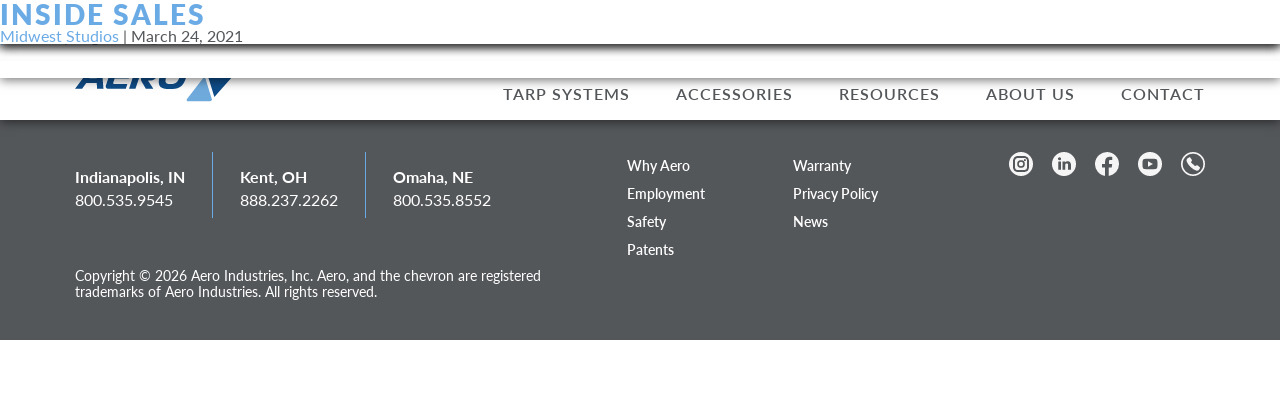

--- FILE ---
content_type: text/html; charset=UTF-8
request_url: https://www.aeroindustries.com/?State=delaware
body_size: 48541
content:
<!DOCTYPE html>
<html lang="en-US">
<head>
	<meta name="google-site-verification" content="mAtabqT-IThhLABkiwkfaJCHtwZGZIjlTUgV6ifFfMU" />
    <meta charset="utf-8">
    <!-- Always force latest IE rendering engine (even in intranet) & Chrome Frame -->
    <meta content="IE=edge,chrome=1" http-equiv="X-UA-Compatible">
    <!-- Mobile Viewport -->
    <meta name="viewport" content="width=device-width, initial-scale=1.0">
	<meta name="format-detection" content="telephone=no">
    <!-- Icons -->
    <link href="https://www.aeroindustries.com/wp-content/themes/aeroTheme/assets/images/favicon.ico" rel="shortcut icon" type="image/x-icon">
    <link href="https://www.aeroindustries.com/wp-content/themes/aeroTheme/assets/images/apple-icon.png" rel="apple-touch-icon">
    <link href="https://www.aeroindustries.com/wp-content/themes/aeroTheme/assets/images/apple-icon-57x57.png" rel="apple-touch-icon" sizes="57x57">
    <link href="https://www.aeroindustries.com/wp-content/themes/aeroTheme/assets/images/apple-icon-60x60.png" rel="apple-touch-icon" sizes="60x60">
    <link href="https://www.aeroindustries.com/wp-content/themes/aeroTheme/assets/images/apple-icon-72x72.png" rel="apple-touch-icon" sizes="72x72">
    <link href="https://www.aeroindustries.com/wp-content/themes/aeroTheme/assets/images/apple-icon-76x76.png" rel="apple-touch-icon" sizes="76x76">
    <link href="https://www.aeroindustries.com/wp-content/themes/aeroTheme/assets/images/apple-icon-114x114.png" rel="apple-touch-icon" sizes="114x114">
    <link href="https://www.aeroindustries.com/wp-content/themes/aeroTheme/assets/images/apple-icon-120x120.png" rel="apple-touch-icon" sizes="120x120">
    <link href="https://www.aeroindustries.com/wp-content/themes/aeroTheme/assets/images/apple-icon-144x144.png" rel="apple-touch-icon" sizes="144x144">
    <link href="https://www.aeroindustries.com/wp-content/themes/aeroTheme/assets/images/apple-icon-152x152.png" rel="apple-touch-icon" sizes="152x152">
    <link href="https://www.aeroindustries.com/wp-content/themes/aeroTheme/assets/images/apple-icon-180x180.png" rel="apple-touch-icon" sizes="180x180">
	<link href="https://www.aeroindustries.com/wp-content/themes/aeroTheme/assets/images/android-icon-192x192.png" rel="icon" type="image/png" sizes="192x192">
	<link href="https://www.aeroindustries.com/wp-content/themes/aeroTheme/assets/images/favicon-32x32.png" rel="icon" type="image/png" sizes="32x32">
	<link href="https://www.aeroindustries.com/wp-content/themes/aeroTheme/assets/images/favicon-96x96.png" rel="icon" type="image/png" sizes="96x96">
	<link href="https://www.aeroindustries.com/wp-content/themes/aeroTheme/assets/images/favicon-16x16.png" rel="icon" type="image/png" sizes="16x16">
	<link href="https://www.aeroindustries.com/wp-content/themes/aeroTheme/assets/images/manifest.json" rel="manifest">
	<meta content="#ffffff" name="msapplication-TileColor">
	<meta content="https://www.aeroindustries.com/wp-content/themes/aeroTheme/assets/images/ms-icon-144x144.png" name="msapplication-TileImage">
	<meta content="#ffffff" name="theme-color">
    <!-- Responsive Polyfill -->
    <!--[if lt IE 9]> <script src="https://www.aeroindustries.com/wp-content/themes/aeroTheme/js/respond.js"></script> <![endif]-->
    <!-- Header Inserts -->
<meta name='robots' content='index, follow, max-image-preview:large, max-snippet:-1, max-video-preview:-1' />
	<style>img:is([sizes="auto" i], [sizes^="auto," i]) { contain-intrinsic-size: 3000px 1500px }</style>
	
	<!-- This site is optimized with the Yoast SEO plugin v24.0 - https://yoast.com/wordpress/plugins/seo/ -->
	<title>Delaware Archives | Aero Industries, Inc.</title>
	<link rel="canonical" href="https://www.aeroindustries.com/?State=delaware" />
	<meta property="og:locale" content="en_US" />
	<meta property="og:type" content="article" />
	<meta property="og:title" content="Delaware Archives | Aero Industries, Inc." />
	<meta property="og:url" content="https://www.aeroindustries.com/?State=delaware" />
	<meta property="og:site_name" content="Aero Industries, Inc." />
	<meta name="twitter:card" content="summary_large_image" />
	<script type="application/ld+json" class="yoast-schema-graph">{"@context":"https://schema.org","@graph":[{"@type":"CollectionPage","@id":"https://www.aeroindustries.com/?State=delaware","url":"https://www.aeroindustries.com/?State=delaware","name":"Delaware Archives | Aero Industries, Inc.","isPartOf":{"@id":"https://www.aeroindustries.com/#website"},"breadcrumb":{"@id":"https://www.aeroindustries.com/?State=delaware#breadcrumb"},"inLanguage":"en-US"},{"@type":"BreadcrumbList","@id":"https://www.aeroindustries.com/?State=delaware#breadcrumb","itemListElement":[{"@type":"ListItem","position":1,"name":"Home","item":"https://www.aeroindustries.com/"},{"@type":"ListItem","position":2,"name":"Delaware"}]},{"@type":"WebSite","@id":"https://www.aeroindustries.com/#website","url":"https://www.aeroindustries.com/","name":"Aero Industries, Inc.","description":"Truck Tarp Systems and Trailer Accessories","publisher":{"@id":"https://www.aeroindustries.com/#organization"},"potentialAction":[{"@type":"SearchAction","target":{"@type":"EntryPoint","urlTemplate":"https://www.aeroindustries.com/?s={search_term_string}"},"query-input":{"@type":"PropertyValueSpecification","valueRequired":true,"valueName":"search_term_string"}}],"inLanguage":"en-US"},{"@type":"Organization","@id":"https://www.aeroindustries.com/#organization","name":"Aero Industries","url":"https://www.aeroindustries.com/","logo":{"@type":"ImageObject","inLanguage":"en-US","@id":"https://www.aeroindustries.com/#/schema/logo/image/","url":"https://dev.plowdigital.com/aeroindustries/wp-content/uploads/2021/08/aero_ico.png","contentUrl":"https://dev.plowdigital.com/aeroindustries/wp-content/uploads/2021/08/aero_ico.png","width":500,"height":500,"caption":"Aero Industries"},"image":{"@id":"https://www.aeroindustries.com/#/schema/logo/image/"},"sameAs":["https://www.facebook.com/AeroIndustriesInc/","https://www.instagram.com/aeroindustriesinc/","https://www.youtube.com/channel/UCWv6QdABsfOXklyAUA-CtYQ"]}]}</script>
	<!-- / Yoast SEO plugin. -->


<link rel='dns-prefetch' href='//ajax.googleapis.com' />
<link rel="alternate" type="application/rss+xml" title="Aero Industries, Inc. &raquo; Feed" href="https://www.aeroindustries.com/feed/" />
<link rel="alternate" type="application/rss+xml" title="Aero Industries, Inc. &raquo; Comments Feed" href="https://www.aeroindustries.com/comments/feed/" />
<link rel="alternate" type="application/rss+xml" title="Aero Industries, Inc. &raquo; Delaware State Feed" href="https://www.aeroindustries.com/?State=delaware/feed/" />
<script type="text/javascript">
/* <![CDATA[ */
window._wpemojiSettings = {"baseUrl":"https:\/\/s.w.org\/images\/core\/emoji\/15.0.3\/72x72\/","ext":".png","svgUrl":"https:\/\/s.w.org\/images\/core\/emoji\/15.0.3\/svg\/","svgExt":".svg","source":{"concatemoji":"https:\/\/www.aeroindustries.com\/wp-includes\/js\/wp-emoji-release.min.js?ver=6.7.4"}};
/*! This file is auto-generated */
!function(i,n){var o,s,e;function c(e){try{var t={supportTests:e,timestamp:(new Date).valueOf()};sessionStorage.setItem(o,JSON.stringify(t))}catch(e){}}function p(e,t,n){e.clearRect(0,0,e.canvas.width,e.canvas.height),e.fillText(t,0,0);var t=new Uint32Array(e.getImageData(0,0,e.canvas.width,e.canvas.height).data),r=(e.clearRect(0,0,e.canvas.width,e.canvas.height),e.fillText(n,0,0),new Uint32Array(e.getImageData(0,0,e.canvas.width,e.canvas.height).data));return t.every(function(e,t){return e===r[t]})}function u(e,t,n){switch(t){case"flag":return n(e,"\ud83c\udff3\ufe0f\u200d\u26a7\ufe0f","\ud83c\udff3\ufe0f\u200b\u26a7\ufe0f")?!1:!n(e,"\ud83c\uddfa\ud83c\uddf3","\ud83c\uddfa\u200b\ud83c\uddf3")&&!n(e,"\ud83c\udff4\udb40\udc67\udb40\udc62\udb40\udc65\udb40\udc6e\udb40\udc67\udb40\udc7f","\ud83c\udff4\u200b\udb40\udc67\u200b\udb40\udc62\u200b\udb40\udc65\u200b\udb40\udc6e\u200b\udb40\udc67\u200b\udb40\udc7f");case"emoji":return!n(e,"\ud83d\udc26\u200d\u2b1b","\ud83d\udc26\u200b\u2b1b")}return!1}function f(e,t,n){var r="undefined"!=typeof WorkerGlobalScope&&self instanceof WorkerGlobalScope?new OffscreenCanvas(300,150):i.createElement("canvas"),a=r.getContext("2d",{willReadFrequently:!0}),o=(a.textBaseline="top",a.font="600 32px Arial",{});return e.forEach(function(e){o[e]=t(a,e,n)}),o}function t(e){var t=i.createElement("script");t.src=e,t.defer=!0,i.head.appendChild(t)}"undefined"!=typeof Promise&&(o="wpEmojiSettingsSupports",s=["flag","emoji"],n.supports={everything:!0,everythingExceptFlag:!0},e=new Promise(function(e){i.addEventListener("DOMContentLoaded",e,{once:!0})}),new Promise(function(t){var n=function(){try{var e=JSON.parse(sessionStorage.getItem(o));if("object"==typeof e&&"number"==typeof e.timestamp&&(new Date).valueOf()<e.timestamp+604800&&"object"==typeof e.supportTests)return e.supportTests}catch(e){}return null}();if(!n){if("undefined"!=typeof Worker&&"undefined"!=typeof OffscreenCanvas&&"undefined"!=typeof URL&&URL.createObjectURL&&"undefined"!=typeof Blob)try{var e="postMessage("+f.toString()+"("+[JSON.stringify(s),u.toString(),p.toString()].join(",")+"));",r=new Blob([e],{type:"text/javascript"}),a=new Worker(URL.createObjectURL(r),{name:"wpTestEmojiSupports"});return void(a.onmessage=function(e){c(n=e.data),a.terminate(),t(n)})}catch(e){}c(n=f(s,u,p))}t(n)}).then(function(e){for(var t in e)n.supports[t]=e[t],n.supports.everything=n.supports.everything&&n.supports[t],"flag"!==t&&(n.supports.everythingExceptFlag=n.supports.everythingExceptFlag&&n.supports[t]);n.supports.everythingExceptFlag=n.supports.everythingExceptFlag&&!n.supports.flag,n.DOMReady=!1,n.readyCallback=function(){n.DOMReady=!0}}).then(function(){return e}).then(function(){var e;n.supports.everything||(n.readyCallback(),(e=n.source||{}).concatemoji?t(e.concatemoji):e.wpemoji&&e.twemoji&&(t(e.twemoji),t(e.wpemoji)))}))}((window,document),window._wpemojiSettings);
/* ]]> */
</script>
<style id='wp-emoji-styles-inline-css' type='text/css'>

	img.wp-smiley, img.emoji {
		display: inline !important;
		border: none !important;
		box-shadow: none !important;
		height: 1em !important;
		width: 1em !important;
		margin: 0 0.07em !important;
		vertical-align: -0.1em !important;
		background: none !important;
		padding: 0 !important;
	}
</style>
<link rel='stylesheet' id='me-spr-block-styles-css' href='https://www.aeroindustries.com/wp-content/plugins/simple-post-redirect//css/block-styles.min.css?ver=6.7.4' type='text/css' media='all' />
<link rel='stylesheet' id='bodhi-svgs-attachment-css' href='https://www.aeroindustries.com/wp-content/plugins/svg-support/css/svgs-attachment.css?ver=2.5.8' type='text/css' media='all' />
<link rel='stylesheet' id='fontAwesome-css' href='https://www.aeroindustries.com/wp-content/themes/aeroTheme/assets/fonts/fontawesome.min.css?ver=6.7.4' type='text/css' media='all' />
<link rel='stylesheet' id='swiper-style-css' href='https://www.aeroindustries.com/wp-content/themes/aeroTheme/assets/css/swiper.min.css?ver=6.7.4' type='text/css' media='all' />
<link rel='stylesheet' id='aeroTheme-style-css' href='https://www.aeroindustries.com/wp-content/themes/aeroTheme/assets/css/main-style.css?ver=4' type='text/css' media='all' />
<link rel='stylesheet' id='custom-style-css' href='https://www.aeroindustries.com/wp-content/themes/aeroTheme/style.css?ver=6.7.4' type='text/css' media='all' />
<script type="text/javascript" src="https://www.aeroindustries.com/wp-includes/js/jquery/jquery.min.js?ver=3.7.1" id="jquery-core-js"></script>
<script type="text/javascript" src="https://www.aeroindustries.com/wp-includes/js/jquery/jquery-migrate.min.js?ver=3.4.1" id="jquery-migrate-js"></script>
<script type="text/javascript" src="//ajax.googleapis.com/ajax/libs/jquery/3.5.1/jquery.min.js?ver=6.7.4" id="jquery-min-js"></script>
<script type="text/javascript" src="https://www.aeroindustries.com/wp-content/themes/aeroTheme/assets/js/jquery-ui.min.js?ver=6.7.4" id="jquery-ui-js"></script>
<script type="text/javascript" src="https://www.aeroindustries.com/wp-content/themes/aeroTheme/assets/js/swiper.min.js?ver=6.7.4" id="swiper-js"></script>
<script type="text/javascript" src="https://www.aeroindustries.com/wp-content/themes/aeroTheme/assets/js/jquery.fancybox.min.js?ver=6.7.4" id="fancy-js"></script>
<script type="text/javascript" src="https://www.aeroindustries.com/wp-content/themes/aeroTheme/assets/js/main.js?ver=6.7.4" id="main-js"></script>
<link rel="https://api.w.org/" href="https://www.aeroindustries.com/wp-json/" /><link rel="EditURI" type="application/rsd+xml" title="RSD" href="https://www.aeroindustries.com/xmlrpc.php?rsd" />
<meta name="generator" content="WordPress 6.7.4" />
<meta name="generator" content="Powered by WPBakery Page Builder - drag and drop page builder for WordPress."/>
<meta name="generator" content="Powered by Slider Revolution 6.5.7 - responsive, Mobile-Friendly Slider Plugin for WordPress with comfortable drag and drop interface." />
<link rel="icon" href="https://www.aeroindustries.com/wp-content/uploads/2021/08/cropped-aero_chevron_ico-32x32.png" sizes="32x32" />
<link rel="icon" href="https://www.aeroindustries.com/wp-content/uploads/2021/08/cropped-aero_chevron_ico-192x192.png" sizes="192x192" />
<link rel="apple-touch-icon" href="https://www.aeroindustries.com/wp-content/uploads/2021/08/cropped-aero_chevron_ico-180x180.png" />
<meta name="msapplication-TileImage" content="https://www.aeroindustries.com/wp-content/uploads/2021/08/cropped-aero_chevron_ico-270x270.png" />
<script type="text/javascript">function setREVStartSize(e){
			//window.requestAnimationFrame(function() {				 
				window.RSIW = window.RSIW===undefined ? window.innerWidth : window.RSIW;	
				window.RSIH = window.RSIH===undefined ? window.innerHeight : window.RSIH;	
				try {								
					var pw = document.getElementById(e.c).parentNode.offsetWidth,
						newh;
					pw = pw===0 || isNaN(pw) ? window.RSIW : pw;
					e.tabw = e.tabw===undefined ? 0 : parseInt(e.tabw);
					e.thumbw = e.thumbw===undefined ? 0 : parseInt(e.thumbw);
					e.tabh = e.tabh===undefined ? 0 : parseInt(e.tabh);
					e.thumbh = e.thumbh===undefined ? 0 : parseInt(e.thumbh);
					e.tabhide = e.tabhide===undefined ? 0 : parseInt(e.tabhide);
					e.thumbhide = e.thumbhide===undefined ? 0 : parseInt(e.thumbhide);
					e.mh = e.mh===undefined || e.mh=="" || e.mh==="auto" ? 0 : parseInt(e.mh,0);		
					if(e.layout==="fullscreen" || e.l==="fullscreen") 						
						newh = Math.max(e.mh,window.RSIH);					
					else{					
						e.gw = Array.isArray(e.gw) ? e.gw : [e.gw];
						for (var i in e.rl) if (e.gw[i]===undefined || e.gw[i]===0) e.gw[i] = e.gw[i-1];					
						e.gh = e.el===undefined || e.el==="" || (Array.isArray(e.el) && e.el.length==0)? e.gh : e.el;
						e.gh = Array.isArray(e.gh) ? e.gh : [e.gh];
						for (var i in e.rl) if (e.gh[i]===undefined || e.gh[i]===0) e.gh[i] = e.gh[i-1];
											
						var nl = new Array(e.rl.length),
							ix = 0,						
							sl;					
						e.tabw = e.tabhide>=pw ? 0 : e.tabw;
						e.thumbw = e.thumbhide>=pw ? 0 : e.thumbw;
						e.tabh = e.tabhide>=pw ? 0 : e.tabh;
						e.thumbh = e.thumbhide>=pw ? 0 : e.thumbh;					
						for (var i in e.rl) nl[i] = e.rl[i]<window.RSIW ? 0 : e.rl[i];
						sl = nl[0];									
						for (var i in nl) if (sl>nl[i] && nl[i]>0) { sl = nl[i]; ix=i;}															
						var m = pw>(e.gw[ix]+e.tabw+e.thumbw) ? 1 : (pw-(e.tabw+e.thumbw)) / (e.gw[ix]);					
						newh =  (e.gh[ix] * m) + (e.tabh + e.thumbh);
					}
					var el = document.getElementById(e.c);
					if (el!==null && el) el.style.height = newh+"px";					
					el = document.getElementById(e.c+"_wrapper");
					if (el!==null && el) {
						el.style.height = newh+"px";
						el.style.display = "block";
					}
				} catch(e){
					console.log("Failure at Presize of Slider:" + e)
				}					   
			//});
		  };</script>
<noscript><style> .wpb_animate_when_almost_visible { opacity: 1; }</style></noscript>

	<link rel="stylesheet" href="https://use.typekit.net/qgp5qkh.css">
	
<script type="text/javascript">
	var ajaxurl = 'https://www.aeroindustries.com/wp-admin/admin-ajax.php';

	jQuery( function() {
		$( ".tabs" ).tabs({
		  collapsible: true,
		  active: false,
		  show: { effect: "blind", duration: 300 },
		  hide: { effect: "blind", duration: 300 }
		});
	});
</script>
<script>
  (function(i,s,o,g,r,a,m){i['GoogleAnalyticsObject']=r;i[r]=i[r]||function(){
  (i[r].q=i[r].q||[]).push(arguments)},i[r].l=1*new Date();a=s.createElement(o),
  m=s.getElementsByTagName(o)[0];a.async=1;a.src=g;m.parentNode.insertBefore(a,m)
  })(window,document,'script','//www.google-analytics.com/analytics.js','ga');

  ga('create', 'UA-2144973-13', 'auto');
  ga('send', 'pageview');

</script>
<link href="https://www.aeroindustries.com/wp-content/themes/aeroTheme/assets/css/ourPeople.css?ver=22" rel="stylesheet">
</head>
<body class="archive tax-State term-delaware term-19 wpb-js-composer js-comp-ver-6.6.0 vc_responsive">
	<!-- Old Browser Warning -->
	<!--[if lt IE 8]> <p class="browsehappy">You are using an <strong>outdated</strong> browser. Please <a href="http://browsehappy.com/">upgrade your browser</a> to improve your experience.</p> <![endif]-->
	<!-- Begin Header -->
<div class="pageWrap" id="pageTop">
<header id="header">
	<div class="top">
		<div class="wrapper">
			<div class="topBar">
				<div class="message">
										<div><span><a href="https://www.aeroindustries.com/news/" target="_parent">Holiday Closures</a></span></div>
									</div>
				<div class="topSearch desktop">
					<div id="search"><form role="search" method="get" class="search-form" action="https://www.aeroindustries.com/">
				<label>
					<span class="screen-reader-text">Search for:</span>
					<input type="search" class="search-field" placeholder="Search &hellip;" value="" name="s" />
				</label>
				<input type="submit" class="search-submit" value="Search" />
			</form></div>
				</div>
				<div class="topSocial desktop">
											<ul class="social justify-content-center justify-content-lg-end">
													<li class="social-item">
								<a class="social-link" href="https://instagram.com/aeroindustriesinc" alt="InstaGram" target="_blank"><img width="1" height="1" src="https://www.aeroindustries.com/wp-content/uploads/2021/02/icon-instagram.svg" class="social-icon" alt="Instagram" decoding="async" /></a>
							</li>
													<li class="social-item">
								<a class="social-link" href="https://linkedin.com/company/aero-industries-inc" alt="LinkedIn" target="_blank"><img width="1" height="1" src="https://www.aeroindustries.com/wp-content/uploads/2021/02/icon-linkedin.svg" class="social-icon" alt="LinkedIn" decoding="async" /></a>
							</li>
													<li class="social-item">
								<a class="social-link" href="https://facebook.com/aeroindustriesinc" alt="Facebook" target="_blank"><img width="1" height="1" src="https://www.aeroindustries.com/wp-content/uploads/2021/02/icon-facebook.svg" class="social-icon" alt="Facebook" decoding="async" /></a>
							</li>
													<li class="social-item">
								<a class="social-link" href="https://youtube.com/user/AeroIndustriesInc" alt="YouTube" target="_blank"><img width="1" height="1" src="https://www.aeroindustries.com/wp-content/uploads/2021/02/icon-youtube.svg" class="social-icon" alt="YouTube" decoding="async" /></a>
							</li>
													<li class="social-item">
								<a class="social-link" href="tel:8005359545" alt="Phone" target="_blank"><img width="1" height="1" src="https://www.aeroindustries.com/wp-content/uploads/2021/02/icon-phone.svg" class="social-icon" alt="Call Us" decoding="async" /></a>
							</li>
												</ul>
									</div>
			</div>
		</div>
	</div><!-- .top -->
	<div class="topNav desktop">
		<div class="wrapper">
			<div class="headerNav">
				<div class="logo">
					<a href="https://www.aeroindustries.com/" title="Aero Industries, Inc." rel="home"><img src="https://www.aeroindustries.com/wp-content/uploads/2021/02/aero-industries-logo.svg" alt="Aero Industries, Inc."></a>
				</div>
				<div class="navprimary"><div class="navmenu"><ul id="menu-mainmenu" class="menu"><li id="menu-item-1302" class="megadropdown mgd-tarp menu-item menu-item-type-post_type menu-item-object-page menu-item-1302"><a href="https://www.aeroindustries.com/tarp-systems/">Tarp Systems</a><div class="megadrop"><div class="megaContainer"><div class="menu-column"><h3>Flatbed</h3><a href="https://www.aeroindustries.com/accessories/aerobox/" class="d-block ">AeroBox</a><a href="https://www.aeroindustries.com/accessories/bulkheads/" class="d-block ">Bulkheads</a><a href="https://www.aeroindustries.com/tarp-systems/aero-conestoga/" class="d-block ">Conestoga</a><a href="https://www.aeroindustries.com/tarp-systems/side-kits/" class="d-block ">Side Kits</a></div><!--.menu-column--><div class="menu-column"><h3>Dump</h3><a href="https://www.aeroindustries.com/tarp-systems/aeroforce-f2b/" class="d-block ">AeroForce F2B</a><a href="https://www.aeroindustries.com/tarp-systems/aeroforce-s2s/" class="d-block ">AeroForce S2S</a><a href="https://www.aeroindustries.com/tarp-systems/easy-cover/" class="d-block ">Easy Cover</a><a href="https://www.aeroindustries.com/tarp-systems/easy-pull-roll-n-pull/" class="d-block ">Easy Pull</a><a href="https://www.aeroindustries.com/tarp-systems/dump-roll-tarps/" class="d-block ">Roll Tarps</a><a href="https://www.aeroindustries.com/tarp-systems/easy-pull-roll-n-pull/" class="d-block ">Roll-N-Pull</a><a href="https://www.aeroindustries.com/tarp-systems/sidekick2/" class="d-block ">SideKick 2</a><a href="https://www.aeroindustries.com/tarp-systems/topglide/" class="d-block ">TopGlide</a></div><!--.menu-column--><div class="menu-column"><h3>Refuse</h3><a href="https://www.aeroindustries.com/tarp-systems/aeroforce-roc-925-825/" class="d-block ">AeroForce ROC</a><a href="https://www.aeroindustries.com/tarp-systems/aeroforce-s2s/" class="d-block ">AeroForce S2S</a><a href="https://www.aeroindustries.com/tarp-systems/easy-cover-roc/" class="d-block ">Easy Cover ROC</a><a href="https://www.aeroindustries.com/tarp-systems/lid2/" class="d-block ">Lid2</a><a href="https://www.aeroindustries.com/tarp-systems/roll-tarps/" class="d-block ">Roll Tarps</a></div><!--.menu-column--><div class="menu-column"><h3>Agriculture</h3><a href="https://www.aeroindustries.com/tarp-systems/aeroforce-s2s/" class="d-block ">AeroForce S2S</a><a href="https://www.aeroindustries.com/tarp-systems/dump-roll-tarps/" class="d-block ">Roll Tarps</a><a href="https://www.aeroindustries.com/tarp-systems/sidekick2/" class="d-block ">SideKick 2</a></div><!--.menu-column--></div><!--.container--></div><!--.megadrop--></li>
<li id="menu-item-1301" class="megadropdown mgd-accessories menu-item menu-item-type-post_type menu-item-object-page menu-item-1301"><a href="https://www.aeroindustries.com/accessories/">Accessories</a><div class="megadrop"><div class="megaContainer"><div class="menu-column"><h3>Flatbed</h3><a href="https://www.aeroindustries.com/accessories/aerobox/" class="d-block ">AeroBox</a><a href="https://www.aeroindustries.com/accessories/bulkheads/" class="d-block ">Bulkheads</a></div><!--.menu-column--></div><!--.container--></div><!--.megadrop--></li>
<li id="menu-item-127" class="menu-item menu-item-type-post_type menu-item-object-page menu-item-127"><a href="https://www.aeroindustries.com/resources/">Resources</a></li>
<li id="menu-item-148" class="megadropdown mgd-about-us menu-item menu-item-type-post_type menu-item-object-page menu-item-148"><a href="https://www.aeroindustries.com/why-aero/">About Us</a><div class="megadrop"><div class="megaContainer"><div class="menu-column nav-featured-posts"><h3>Featured Stories</h3><a href="https://www.aeroindustries.com/aero-blog/generations-of-innovation/"><div class="nav-featured-item"><div class="featured-item-details"><p class="featured-item-title">Generations of Innovation</p></div></div></a></div><div class="menu-column nav-featured-posts"><br/><a href="https://www.aeroindustries.com/aero-blog/all-about-paul/"><div class="nav-featured-item"><div class="featured-item-details"><p class="featured-item-title">All About Paul</p></div></div></a></div><div class="menu-column nav-featured-posts"><br/><a href="https://www.aeroindustries.com/aero-blog/robert-tuerk/"><div class="nav-featured-item"><div class="featured-item-details"><p class="featured-item-title">Robert Tuerk</p></div></div></a></div><div class="menu-column"><a href="https://www.aeroindustries.com/why-aero/" class="d-block ">Why Aero</a><a href="https://www.aeroindustries.com/our-people/" class="d-block ">Our People</a><a href="https://www.aeroindustries.com/news/" class="d-block ">In the News</a><a href="https://www.aeroindustries.com/employment/" class="d-block ">Employment</a><a href="https://www.aeroindustries.com/blog-landing/" class="d-block ">History</a></div><!--.menu-column--></div><!--.container--></div><!--.megadrop--></li>
<li id="menu-item-1420" class="menu-item menu-item-type-post_type menu-item-object-page menu-item-1420"><a href="https://www.aeroindustries.com/contact/">Contact</a></li>
</ul></div></div>
			</div>
		</div>
	</div>
	<div class="topNavMobile mobile">
		<div class="wrapper">
			<div class="mobileHeaderNav">
				<div class="logo">
					<a href="https://www.aeroindustries.com/" title="Aero Industries, Inc." rel="home"><img src="https://www.aeroindustries.com/wp-content/uploads/2021/02/aero-industries-logo.svg" alt="Aero Industries, Inc."></a>
				</div>
				<a href="javascript:void(0);" class="icon hamburger" onclick="menuFunction()">
					<i class="fal fa-bars"></i>
				</a>
			</div>
		</div>
		<div id="dropMenu">
			<div class="mobilemenu"><ul id="menu-mobile-menu" class="menu"><li id="menu-item-1300" class="menu-item menu-item-type-post_type menu-item-object-page menu-item-has-children menu-item-1300"><a href="https://www.aeroindustries.com/tarp-systems/">Tarp Systems</a><button class="mobile-sub-expander btn"></button>
<ul class="sub-menu">
	<li id="menu-item-354" class="menu-item menu-item-type-custom menu-item-object-custom menu-item-has-children menu-item-354"><a href="#">Flatbed</a><button class="mobile-sub-sub-expander btn"></button>
	<ul class="sub-menu">
		<li id="menu-item-2650" class="menu-item menu-item-type-post_type menu-item-object-page menu-item-2650"><a href="https://www.aeroindustries.com/accessories/aerobox/">AeroBox</a></li>
		<li id="menu-item-1405" class="menu-item menu-item-type-post_type menu-item-object-page menu-item-1405"><a href="https://www.aeroindustries.com/accessories/bulkheads/">Bulkheads</a></li>
		<li id="menu-item-330" class="menu-item menu-item-type-post_type menu-item-object-page menu-item-330"><a href="https://www.aeroindustries.com/tarp-systems/aero-conestoga/">Conestoga</a></li>
		<li id="menu-item-1348" class="menu-item menu-item-type-post_type menu-item-object-page menu-item-1348"><a href="https://www.aeroindustries.com/tarp-systems/side-kits/">Side Kits</a></li>
	</ul>
</li>
	<li id="menu-item-352" class="menu-item menu-item-type-custom menu-item-object-custom menu-item-has-children menu-item-352"><a href="#">Dump</a><button class="mobile-sub-sub-expander btn"></button>
	<ul class="sub-menu">
		<li id="menu-item-332" class="menu-item menu-item-type-post_type menu-item-object-page menu-item-332"><a href="https://www.aeroindustries.com/tarp-systems/aeroforce-f2b/">AeroForce F2B</a></li>
		<li id="menu-item-334" class="menu-item menu-item-type-post_type menu-item-object-page menu-item-334"><a href="https://www.aeroindustries.com/tarp-systems/aeroforce-s2s/">AeroForce S2S</a></li>
		<li id="menu-item-336" class="menu-item menu-item-type-post_type menu-item-object-page menu-item-336"><a href="https://www.aeroindustries.com/tarp-systems/easy-cover/">Easy Cover</a></li>
		<li id="menu-item-1350" class="menu-item menu-item-type-post_type menu-item-object-page menu-item-1350"><a href="https://www.aeroindustries.com/tarp-systems/easy-pull-roll-n-pull/">Easy Pull</a></li>
		<li id="menu-item-1861" class="menu-item menu-item-type-post_type menu-item-object-page menu-item-1861"><a href="https://www.aeroindustries.com/tarp-systems/dump-roll-tarps/">Roll Tarps</a></li>
		<li id="menu-item-344" class="menu-item menu-item-type-post_type menu-item-object-page menu-item-344"><a href="https://www.aeroindustries.com/tarp-systems/roll-n-pull/">Roll-N-Pull</a></li>
		<li id="menu-item-1351" class="menu-item menu-item-type-post_type menu-item-object-page menu-item-1351"><a href="https://www.aeroindustries.com/tarp-systems/sidekick2/">SideKick 2</a></li>
		<li id="menu-item-348" class="menu-item menu-item-type-post_type menu-item-object-page menu-item-348"><a href="https://www.aeroindustries.com/tarp-systems/topglide/">TopGlide</a></li>
	</ul>
</li>
	<li id="menu-item-355" class="menu-item menu-item-type-custom menu-item-object-custom menu-item-has-children menu-item-355"><a href="#">Refuse</a><button class="mobile-sub-sub-expander btn"></button>
	<ul class="sub-menu">
		<li id="menu-item-333" class="menu-item menu-item-type-post_type menu-item-object-page menu-item-333"><a href="https://www.aeroindustries.com/tarp-systems/aeroforce-roc-925-825/">AeroForce ROC</a></li>
		<li id="menu-item-356" class="menu-item menu-item-type-post_type menu-item-object-page menu-item-356"><a href="https://www.aeroindustries.com/tarp-systems/aeroforce-s2s/">AeroForce S2S</a></li>
		<li id="menu-item-1355" class="menu-item menu-item-type-post_type menu-item-object-page menu-item-1355"><a href="https://www.aeroindustries.com/tarp-systems/easy-cover-roc/">Easy Cover ROC</a></li>
		<li id="menu-item-1353" class="menu-item menu-item-type-post_type menu-item-object-page menu-item-1353"><a href="https://www.aeroindustries.com/tarp-systems/lid2/">Lid2</a></li>
		<li id="menu-item-1352" class="menu-item menu-item-type-post_type menu-item-object-page menu-item-1352"><a href="https://www.aeroindustries.com/tarp-systems/roll-tarps/">Roll Tarps</a></li>
	</ul>
</li>
	<li id="menu-item-353" class="menu-item menu-item-type-custom menu-item-object-custom menu-item-has-children menu-item-353"><a href="#">Agriculture</a><button class="mobile-sub-sub-expander btn"></button>
	<ul class="sub-menu">
		<li id="menu-item-357" class="menu-item menu-item-type-post_type menu-item-object-page menu-item-357"><a href="https://www.aeroindustries.com/tarp-systems/aeroforce-s2s/">AeroForce S2S</a></li>
		<li id="menu-item-1862" class="menu-item menu-item-type-post_type menu-item-object-page menu-item-1862"><a href="https://www.aeroindustries.com/tarp-systems/dump-roll-tarps/">Roll Tarps</a></li>
		<li id="menu-item-1357" class="menu-item menu-item-type-post_type menu-item-object-page menu-item-1357"><a href="https://www.aeroindustries.com/tarp-systems/sidekick2/">SideKick 2</a></li>
	</ul>
</li>
</ul>
</li>
<li id="menu-item-1298" class="menu-item menu-item-type-post_type menu-item-object-page menu-item-has-children menu-item-1298"><a href="https://www.aeroindustries.com/accessories/">Accessories</a><button class="mobile-sub-expander btn"></button>
<ul class="sub-menu">
	<li id="menu-item-350" class="menu-item menu-item-type-custom menu-item-object-custom menu-item-has-children menu-item-350"><a href="#">Flatbed</a><button class="mobile-sub-sub-expander btn"></button>
	<ul class="sub-menu">
		<li id="menu-item-324" class="menu-item menu-item-type-post_type menu-item-object-page menu-item-324"><a href="https://www.aeroindustries.com/accessories/aerobox/">AeroBox</a></li>
		<li id="menu-item-1370" class="menu-item menu-item-type-post_type menu-item-object-page menu-item-1370"><a href="https://www.aeroindustries.com/?page_id=1359">Aero Fairing</a></li>
		<li id="menu-item-1368" class="menu-item menu-item-type-post_type menu-item-object-page menu-item-1368"><a href="https://www.aeroindustries.com/accessories/bulkheads/">Bulkheads</a></li>
	</ul>
</li>
	<li id="menu-item-351" class="menu-item menu-item-type-custom menu-item-object-custom menu-item-has-children menu-item-351"><a href="#">Van + Reefer</a><button class="mobile-sub-sub-expander btn"></button>
	<ul class="sub-menu">
		<li id="menu-item-1369" class="menu-item menu-item-type-post_type menu-item-object-page menu-item-1369"><a href="https://www.aeroindustries.com/?page_id=1362">AeroTail</a></li>
	</ul>
</li>
</ul>
</li>
<li id="menu-item-328" class="menu-item menu-item-type-post_type menu-item-object-page menu-item-328"><a href="https://www.aeroindustries.com/resources/">Resources</a></li>
<li id="menu-item-349" class="menu-item menu-item-type-post_type menu-item-object-page menu-item-has-children menu-item-349"><a href="https://www.aeroindustries.com/why-aero/">About Us</a><button class="mobile-sub-expander btn"></button>
<ul class="sub-menu">
	<li id="menu-item-3608" class="menu-item menu-item-type-post_type menu-item-object-page menu-item-3608"><a href="https://www.aeroindustries.com/why-aero/">Why Aero</a></li>
	<li id="menu-item-3607" class="menu-item menu-item-type-post_type menu-item-object-page menu-item-3607"><a href="https://www.aeroindustries.com/our-people/">Our People</a></li>
	<li id="menu-item-3606" class="menu-item menu-item-type-post_type menu-item-object-page menu-item-3606"><a href="https://www.aeroindustries.com/news/">In the News</a></li>
	<li id="menu-item-3649" class="menu-item menu-item-type-post_type menu-item-object-page menu-item-3649"><a href="https://www.aeroindustries.com/employment/">Employment</a></li>
	<li id="menu-item-4742" class="menu-item menu-item-type-post_type menu-item-object-page menu-item-has-children menu-item-4742"><a href="https://www.aeroindustries.com/blog-landing/">History</a><button class="mobile-sub-sub-expander btn"></button>
	<ul class="sub-menu">
		<li id="menu-item-4744" class="menu-item menu-item-type-post_type menu-item-object-aero-blog menu-item-4744"><a href="https://www.aeroindustries.com/aero-blog/lingerie/">Lingerie</a></li>
		<li id="menu-item-4745" class="menu-item menu-item-type-post_type menu-item-object-aero-blog menu-item-4745"><a href="https://www.aeroindustries.com/aero-blog/all-about-paul/">All About Paul</a></li>
		<li id="menu-item-4746" class="menu-item menu-item-type-post_type menu-item-object-aero-blog menu-item-4746"><a href="https://www.aeroindustries.com/aero-blog/aero-helps-with-legislation/">Aero Helps with Legislation</a></li>
	</ul>
</li>
</ul>
</li>
<li id="menu-item-1419" class="menu-item menu-item-type-post_type menu-item-object-page menu-item-1419"><a href="https://www.aeroindustries.com/contact/">Contact</a></li>
</ul></div>			<div class="mobile-social">
									<ul class="social justify-content-center justify-content-lg-end">
											<li class="social-item">
							<a class="social-link" href="https://instagram.com/aeroindustriesinc" alt="InstaGram" target="_blank"><img width="1" height="1" src="https://www.aeroindustries.com/wp-content/uploads/2021/02/icon-instagram.svg" class="social-icon" alt="Instagram" decoding="async" /></a>
						</li>
											<li class="social-item">
							<a class="social-link" href="https://linkedin.com/company/aero-industries-inc" alt="LinkedIn" target="_blank"><img width="1" height="1" src="https://www.aeroindustries.com/wp-content/uploads/2021/02/icon-linkedin.svg" class="social-icon" alt="LinkedIn" decoding="async" /></a>
						</li>
											<li class="social-item">
							<a class="social-link" href="https://facebook.com/aeroindustriesinc" alt="Facebook" target="_blank"><img width="1" height="1" src="https://www.aeroindustries.com/wp-content/uploads/2021/02/icon-facebook.svg" class="social-icon" alt="Facebook" decoding="async" /></a>
						</li>
											<li class="social-item">
							<a class="social-link" href="https://youtube.com/user/AeroIndustriesInc" alt="YouTube" target="_blank"><img width="1" height="1" src="https://www.aeroindustries.com/wp-content/uploads/2021/02/icon-youtube.svg" class="social-icon" alt="YouTube" decoding="async" /></a>
						</li>
											<li class="social-item">
							<a class="social-link" href="tel:8005359545" alt="Phone" target="_blank"><img width="1" height="1" src="https://www.aeroindustries.com/wp-content/uploads/2021/02/icon-phone.svg" class="social-icon" alt="Call Us" decoding="async" /></a>
						</li>
										</ul>
							</div>
		</div>
	</div>
</header>
<main role="main" id="maincontent"><main id="content">
<header class="header">
<h1 class="entry-title">Delaware</h1>
<div class="archive-meta"></div>
</header>
<article id="post-3344" class="post-3344 sales_reps type-sales_reps status-publish hentry State-alabama State-alaska State-arizona State-arkansas State-california State-colorado State-connecticut State-delaware State-florida State-georgia State-hawaii State-idaho State-illinois State-indiana State-iowa State-kansas State-kentucky State-louisiana State-maine State-maryland State-massachusetts State-michigan State-minnesota State-mississippi State-missouri State-montana State-nebraska State-nevada State-new-hampshire State-new-jersey State-new-mexico State-new-york State-north-carolina State-north-dakota State-ohio State-oklahoma State-oregon State-pennsylvania State-rhode-island State-south-carolina State-south-dakota State-tennessee State-texas State-utah State-vermont State-virginia State-washington State-west-virginia State-wisconsin State-wyoming">
<header>
<h2 class="entry-title"><a href="https://www.aeroindustries.com/sales_reps/rob-peters-2/" title="Rob Peters" rel="bookmark">Rob Peters</a>
</h2><div class="entry-meta">
<span class="author vcard"><a href="https://www.aeroindustries.com/author/plowdev/" title="Posts by plowdev" rel="author">plowdev</a></span>
<span class="meta-sep"> | </span>
<span class="entry-date">August 29, 2022</span>
</div></header>
<div class="entry-summary">
</div></article><article id="post-2962" class="post-2962 sales_reps type-sales_reps status-publish hentry State-delaware State-florida State-georgia State-maryland State-new-jersey State-north-carolina State-south-carolina State-virginia">
<header>
<h2 class="entry-title"><a href="https://www.aeroindustries.com/sales_reps/dean-rank/" title="Dean Rank" rel="bookmark">Dean Rank</a>
</h2><div class="entry-meta">
<span class="author vcard"><a href="https://www.aeroindustries.com/author/midweststudios/" title="Posts by Midwest Studios" rel="author">Midwest Studios</a></span>
<span class="meta-sep"> | </span>
<span class="entry-date">August 20, 2021</span>
</div></header>
<div class="entry-summary">
</div></article><article id="post-715" class="post-715 sales_reps type-sales_reps status-publish hentry State-alabama State-alaska State-arizona State-arkansas State-california State-colorado State-connecticut State-delaware State-florida State-georgia State-hawaii State-idaho State-illinois State-indiana State-iowa State-kansas State-kentucky State-louisiana State-maine State-maryland State-massachusetts State-michigan State-minnesota State-mississippi State-missouri State-montana State-nebraska State-nevada State-new-hampshire State-new-jersey State-new-mexico State-new-york State-north-carolina State-north-dakota State-ohio State-oklahoma State-oregon State-pennsylvania State-rhode-island State-south-carolina State-south-dakota State-tennessee State-texas State-utah State-vermont State-virginia State-washington State-west-virginia State-wisconsin State-wyoming">
<header>
<h2 class="entry-title"><a href="https://www.aeroindustries.com/sales_reps/inside-sales-customer-service/" title="Inside Sales" rel="bookmark">Inside Sales</a>
</h2><div class="entry-meta">
<span class="author vcard"><a href="https://www.aeroindustries.com/author/midweststudios/" title="Posts by Midwest Studios" rel="author">Midwest Studios</a></span>
<span class="meta-sep"> | </span>
<span class="entry-date">March 24, 2021</span>
</div></header>
<div class="entry-summary">
</div></article></main>
<aside id="sidebar">
<div id="primary" class="widget-area">
<ul class="xoxo">
</ul>
</div>
</aside></main>
<footer id="footer">
<div class="wrapper flex">
	<div class="footerTop">
		<div class="footerLeft">
			<div class="footerLocation">
															<div class="location">
							<a class="footer-location-link" href="https://www.google.com/maps/place/Aero+Industries,+Inc./@39.7291419,-86.2381187,17z/data=!3m1!4b1!4m5!3m4!1s0x886b5841f1334143:0x4acdae4cebd8197c!8m2!3d39.7291378!4d-86.23593" alt="Aero Industries in Indianapolis, IN" target="_blank">Indianapolis, IN</a>
							<span><a href="tel:18005359545">800.535.9545</a></span>
						</div>
											<div class="location">
							<a class="footer-location-link" href="https://www.google.com/maps/place/Aero+Industries+Inc./@41.1044383,-81.3762427,17z/data=!3m1!4b1!4m5!3m4!1s0x88312f9a43a7b347:0xc14b96eb74a0ee5!8m2!3d41.1044343!4d-81.374054" alt="Aero Industries in Kent, OH" target="_blank">Kent, OH</a>
							<span><a href="tel:18882372262">888.237.2262</a></span>
						</div>
											<div class="location">
							<a class="footer-location-link" href="https://www.google.com/maps/place/Aero+Industries,+Inc./@41.15664,-96.1423767,17z/data=!3m1!4b1!4m5!3m4!1s0x8793f5cd3ca203c1:0x347f230f3a603b8d!8m2!3d41.156636!4d-96.140188" alt="Aero Industries in Omaha, NE" target="_blank">Omaha, NE</a>
							<span><a href="tel:18005358552">800.535.8552</a></span>
						</div>
												</div>
			<div id="copyright">
				<p>Copyright &copy; 2026 Aero Industries, Inc. Aero, and the chevron are registered trademarks of Aero Industries. All rights reserved.</p>
			</div>
		</div>
		<div class="footerMenu desktop">
			<div class="footerLinks"><ul id="menu-footer-1" class="menu"><li id="menu-item-174" class="menu-item menu-item-type-post_type menu-item-object-page menu-item-174"><a href="https://www.aeroindustries.com/why-aero/">Why Aero</a></li>
<li id="menu-item-2997" class="menu-item menu-item-type-custom menu-item-object-custom menu-item-2997"><a href="https://recruiting.paylocity.com/recruiting/jobs/All/69d98c99-efa5-4d90-9f43-72c981e6ae71/Aero-Industries-Inc">Employment</a></li>
<li id="menu-item-1849" class="menu-item menu-item-type-post_type menu-item-object-page menu-item-1849"><a href="https://www.aeroindustries.com/resources/">Safety</a></li>
<li id="menu-item-2800" class="menu-item menu-item-type-custom menu-item-object-custom menu-item-2800"><a href="https://www.aeroindustries.com/wp-content/uploads/Patents-June-2025.pdf">Patents</a></li>
<li id="menu-item-1851" class="menu-item menu-item-type-custom menu-item-object-custom menu-item-1851"><a href="https://www.aeroindustries.com/wp-content/uploads/2021/06/Warranty-Policy-2017-v2.pdf">Warranty</a></li>
<li id="menu-item-314" class="menu-item menu-item-type-post_type menu-item-object-page menu-item-privacy-policy menu-item-314"><a rel="privacy-policy" href="https://www.aeroindustries.com/privacy-policy/">Privacy Policy</a></li>
<li id="menu-item-3154" class="menu-item menu-item-type-post_type menu-item-object-page menu-item-3154"><a href="https://www.aeroindustries.com/news/">News</a></li>
</ul></div>		</div>
		<div class="footerMenu mobile">
			<div class="footerLinks"><ul id="menu-footer-mobile" class="menu"><li id="menu-item-319" class="menu-item menu-item-type-post_type menu-item-object-page menu-item-319"><a href="https://www.aeroindustries.com/why-aero/">Why Aero</a></li>
<li id="menu-item-3000" class="menu-item menu-item-type-custom menu-item-object-custom menu-item-3000"><a href="https://recruiting.paylocity.com/recruiting/jobs/All/69d98c99-efa5-4d90-9f43-72c981e6ae71/Aero-Industries-Inc">Employment</a></li>
<li id="menu-item-1864" class="menu-item menu-item-type-post_type menu-item-object-page menu-item-1864"><a href="https://www.aeroindustries.com/resources/">Safety</a></li>
<li id="menu-item-3156" class="menu-item menu-item-type-custom menu-item-object-custom menu-item-3156"><a href="https://www.aeroindustries.com/wp-content/uploads/Patents-June-2025.pdf">Patents</a></li>
<li id="menu-item-1865" class="menu-item menu-item-type-custom menu-item-object-custom menu-item-1865"><a href="https://www.aeroindustries.com/wp-content/uploads/2021/06/Warranty-Policy-2017-v2.pdf">Warranty</a></li>
<li id="menu-item-175" class="menu-item menu-item-type-post_type menu-item-object-page menu-item-privacy-policy menu-item-175"><a rel="privacy-policy" href="https://www.aeroindustries.com/privacy-policy/">Privacy</a></li>
<li id="menu-item-3155" class="menu-item menu-item-type-post_type menu-item-object-page menu-item-3155"><a href="https://www.aeroindustries.com/news/">News</a></li>
</ul></div>		</div>
		<div class="footerSocial">
							<ul class="social justify-content-center justify-content-lg-end">
									<li class="social-item">
						<a class="social-link" href="https://instagram.com/aeroindustriesinc" alt="InstaGram" target="_blank"><img width="1" height="1" src="https://www.aeroindustries.com/wp-content/uploads/2021/02/icon-instagram.svg" class="social-icon" alt="Instagram" decoding="async" loading="lazy" /></a>
					</li>
									<li class="social-item">
						<a class="social-link" href="https://linkedin.com/company/aero-industries-inc" alt="LinkedIn" target="_blank"><img width="1" height="1" src="https://www.aeroindustries.com/wp-content/uploads/2021/02/icon-linkedin.svg" class="social-icon" alt="LinkedIn" decoding="async" loading="lazy" /></a>
					</li>
									<li class="social-item">
						<a class="social-link" href="https://facebook.com/aeroindustriesinc" alt="Facebook" target="_blank"><img width="1" height="1" src="https://www.aeroindustries.com/wp-content/uploads/2021/02/icon-facebook.svg" class="social-icon" alt="Facebook" decoding="async" loading="lazy" /></a>
					</li>
									<li class="social-item">
						<a class="social-link" href="https://youtube.com/user/AeroIndustriesInc" alt="YouTube" target="_blank"><img width="1" height="1" src="https://www.aeroindustries.com/wp-content/uploads/2021/02/icon-youtube.svg" class="social-icon" alt="YouTube" decoding="async" loading="lazy" /></a>
					</li>
									<li class="social-item">
						<a class="social-link" href="tel:8005359545" alt="Phone" target="_blank"><img width="1" height="1" src="https://www.aeroindustries.com/wp-content/uploads/2021/02/icon-phone.svg" class="social-icon" alt="Call Us" decoding="async" loading="lazy" /></a>
					</li>
								</ul>
					</div>
	</div>
</div>
</footer>
</div>

		<script type="text/javascript">
			window.RS_MODULES = window.RS_MODULES || {};
			window.RS_MODULES.modules = window.RS_MODULES.modules || {};
			window.RS_MODULES.waiting = window.RS_MODULES.waiting || [];
			window.RS_MODULES.defered = true;
			window.RS_MODULES.moduleWaiting = window.RS_MODULES.moduleWaiting || {};
			window.RS_MODULES.type = 'compiled';
		</script>
		<script>
jQuery(document).ready(function ($) {
var deviceAgent = navigator.userAgent.toLowerCase();
if (deviceAgent.match(/(iphone|ipod|ipad)/)) {
$("html").addClass("ios");
$("html").addClass("mobile");
}
if (navigator.userAgent.search("MSIE") >= 0) {
$("html").addClass("ie");
}
else if (navigator.userAgent.search("Chrome") >= 0) {
$("html").addClass("chrome");
}
else if (navigator.userAgent.search("Firefox") >= 0) {
$("html").addClass("firefox");
}
else if (navigator.userAgent.search("Safari") >= 0 && navigator.userAgent.search("Chrome") < 0) {
$("html").addClass("safari");
}
else if (navigator.userAgent.search("Opera") >= 0) {
$("html").addClass("opera");
}
});
</script>
<link rel='stylesheet' id='rs-plugin-settings-css' href='https://www.aeroindustries.com/wp-content/plugins/revslider/public/assets/css/rs6.css?ver=6.5.7' type='text/css' media='all' />
<style id='rs-plugin-settings-inline-css' type='text/css'>
#rs-demo-id {}
</style>
<script type="text/javascript" src="https://www.aeroindustries.com/wp-content/plugins/revslider/public/assets/js/rbtools.min.js?ver=6.5.7" defer async id="tp-tools-js"></script>
<script type="text/javascript" src="https://www.aeroindustries.com/wp-content/plugins/revslider/public/assets/js/rs6.min.js?ver=6.5.7" defer async id="revmin-js"></script>

<script src="https://www.aeroindustries.com/wp-content/themes/aeroTheme/assets/js/basicScroll.min.js"></script>
<script src="https://www.aeroindustries.com/wp-content/themes/aeroTheme/assets/js/aeroforce.js"></script>
<script src="https://www.aeroindustries.com/wp-content/themes/aeroTheme/assets/js/blogScripts.js?58"></script>

</body>
</html>

--- FILE ---
content_type: text/css
request_url: https://www.aeroindustries.com/wp-content/themes/aeroTheme/assets/css/main-style.css?ver=4
body_size: 111713
content:
/*
Theme Name: AeroTheme
Theme URI: http://www.aeroindustries.com/
Author: Plow Digital
Author URI: https://plowdigital.com
Description: Custom theme for Aero Industries
Version: 1.0
License: Private
Text Domain: aeroTheme
*/

@font-face {
  font-family: 'Font Awesome 5 Pro';
  font-style: normal;
  font-weight: 400;
  src: url("../fonts/fa-regular-400.eot");
  src: url("../fonts/fa-regular-400.eot?#iefix") format("embedded-opentype"), url("../fonts/fa-regular-400.woff2") format("woff2"), url("../fonts/fa-regular-400.woff") format("woff"), url("../fonts/fa-regular-400.ttf") format("truetype"), url("../fonts/fa-regular-400.svg#fontawesome") format("svg");
}
.far {
  font-family: 'Font Awesome 5 Pro';
  font-weight: 400;
}

@font-face {
  font-family: 'Font Awesome 5 Pro Light';
  font-style: normal;
  font-weight: 400;
  src: url("../fonts/fa-light-300.eot");
  src: url("../fonts/fa-light-300.eot?#iefix") format("embedded-opentype"), url("../fonts/fa-light-300.woff2") format("woff2"), url("../fonts/fa-light-300.woff") format("woff"), url("../fonts/fa-light-300.ttf") format("truetype"), url("../fonts/fa-light-300.svg#fontawesome") format("svg");
}
.fal {
  font-family: 'Font Awesome 5 Pro Light';
  font-weight: 400;
}

@font-face {
  font-family: 'Lato';
  src: url("../fonts/Lato-Regular.ttf") format("truetype");
  font-weight: normal;
  font-style: normal;
  font-display: swap;
}
@font-face {
  font-family: 'Lato';
  src: url("../fonts/Lato-Italic.ttf") format("truetype");
  font-weight: normal;
  font-style: italic;
  font-display: swap;
}
@font-face {
  font-family: 'Lato';
  src: url("../fonts/Lato-Semibold.ttf") format("truetype");
  font-weight: 500;
  font-style: normal;
  font-display: swap;
}
@font-face {
  font-family: 'Lato';
  src: url("../fonts/Lato-SemiboldItalic.ttf") format("truetype");
  font-weight: 500;
  font-style: italic;
  font-display: swap;
}
@font-face {
  font-family: 'Lato';
  src: url("../fonts/Lato-Bold.ttf") format("truetype");
  font-weight: bold;
  font-style: normal;
  font-display: swap;
}
@font-face {
  font-family: 'Lato';
  src: url("../fonts/Lato-BoldItalic.ttf") format("truetype");
  font-weight: bold;
  font-style: italic;
  font-display: swap;
}
@font-face {
  font-family: 'Lato';
  src: url("../fonts/Lato-Black.ttf") format("truetype");
  font-weight: 900;
  font-style: normal;
  font-display: swap;
}
@font-face {
  font-family: 'Lato';
  src: url("../fonts/Lato-BlackItalic.ttf") format("truetype");
  font-weight: 900;
  font-style: italic;
  font-display: swap;
}

html,body,div,span,applet,object,iframe,h1,h2,h3,h4,h5,h6,p,blockquote,pre,a,abbr,acronym,address,big,cite,code,del,dfn,em,img,ins,kbd,q,s,samp,small,strike,strong,sub,sup,tt,var,b,u,i,center,dl,dt,dd,ol,ul,li,fieldset,form,label,legend,table,caption,tbody,tfoot,thead,tr,th,td,article,aside,canvas,details,embed,figure,figcaption,footer,header,hgroup,menu,nav,output,ruby,section,summary,time,mark,audio,video{margin:0;padding:0;border:0;font-size:100%;font:inherit;vertical-align:baseline}
body{line-height:1}
button{outline:0}
ol,ul{list-style:none}
blockquote,q{quotes:none}
blockquote:before,blockquote:after,q:before,q:after{content:'';content:none}
q{display:inline;font-style:italic}
q:before{content:'"';font-style:normal}
q:after{content:'"';font-style:normal}
input,
textarea,
button,
input[type="text"],
input[type="button"],
input[type="submit"],
input[type="reset"],
input[type="search"],
input[type="password"]{-webkit-appearance:none;appearance:none;border-radius:0}
table{border-collapse:collapse;border-spacing:0}
th,td{padding:2px}
big{font-size:120%}
small,sup,sub{font-size:80%}
sup{vertical-align:super}
sub{vertical-align:sub}
dd{margin-left:20px}
kbd,tt{font-family:courier;font-size:12px}
ins{text-decoration:underline}
del,strike,s{text-decoration:line-through}
dt{font-weight:bold}
address,cite,var{font-style:italic}
article,aside,details,figcaption,figure,footer,header,hgroup,menu,nav,section{display:block;}
*{
	-webkit-box-sizing: border-box;
    -moz-box-sizing: border-box;
    box-sizing: border-box;
	-webkit-tap-highlight-color:transparent;
}
*:before, *:after {
    -webkit-box-sizing: border-box;
    -moz-box-sizing: border-box;
    box-sizing: border-box;
}
.clear:before,
.clear:after,
.entry-content:before,
.entry-content:after,
.comment-content:before,
.comment-content:after,
.site-header:before,
.site-header:after,
.site-content:before,
.site-content:after,
.site-footer:before,
.site-footer:after {
    content: " ";
    display: table;
}
.sticky{}
.bypostauthor{}
.wp-caption{}
.wp-caption-text{}
.gallery-caption{}
.alignright{}
.alignleft{}
.aligncenter{}
.screen-reader-text{clip:rect(1px, 1px, 1px, 1px);position:absolute !important;}
input, select, textarea, button {
  font-family: "Lato", sans-serif !important;
}
a:focus, 
a.x-btn:focus, 
input:focus,
select:focus,
textarea:focus,
button:focus,
select:focus, 
input[type="file"]:focus, 
input[type="radio"]:focus, 
input[type="submit"]:focus, 
input[type="checkbox"]:focus, 
input[type="button"]:focus {
	outline: none !important;
}

html, body {
	background:#ffffff;
	margin:0;
	padding:0;
	font-family:'Lato', sans-serif;
	font-weight:400;
	font-style:normal;
	color:#54575a;
	font-size:16px;
	overflow-x:hidden;
}
h1 {
	font-size:3rem;
	text-transform:uppercase;
	margin:0 0 30px;
}
h2 {
	font-size:28px;
	margin:0;
	font-weight:900;
	text-transform:uppercase;
	color:#6babe5;
	letter-spacing:2px;
}
h3 {
	font-size:23px;
	line-height:26px;
	font-weight:900;
	text-transform:uppercase;
	color:#004a88;
	letter-spacing:1px;
}
h4 {
	font-size:20px;
	font-weight:700;
	text-transform:uppercase;
	color:#f5a233;
	letter-spacing:1px;
	line-height:28px;
}
h5 {
	font-size:22px;
	font-style:italic;
	margin-bottom:20px;
	width:80%;
}
h6 {
	font-size:17px;
	font-style:italic;
	margin-bottom:20px;
}
p {
	font-size:16px;
	margin-bottom:20px;
	line-height:1.5;
}
p.subhead {
	font-size:17px;
	font-style:italic;
	color:#6babe5;
}
a {
	color:#6babe5;
	text-decoration:none;
}
a:hover {
	color:#002e55;
	text-decoration:none;
}
.grey a {color:#54575a;}
.grey a:hover {color:#6babe5;}
ul {
	list-style:disc;
	margin:0 0 20px 30px;
}
ol {
	list-style:decimal;
	margin:0 0 20px 30px;
}
ul li, ol li {font-size:16px; line-height:1.5;}
strong, b {font-weight:700;}
em {font-style:italic;}
img {max-width:100%;}

.white {color:#ffffff !important;}
.ltblue {color:#6babe5 !important;}
.dkblue {color:#004a88 !important;}
.orange {color:#f38b00 !important;}

.mb40 {margin-bottom:40px;}

.desktop {display:block !important;}
.mobile {display:none !important;}
.wrapper {
	width:100%;
	max-width:1190px;
	margin:0 auto;
	padding:0 30px;
}
.wrapper:after {
	content:'';
	display:block;
	clear:both;
}
.wrapper.flex {display:flex; align-items:normal;}
header {
	width:100%;
	background:#ffffff;
    position: fixed;
    top: 0;
    z-index: 9999;
    -webkit-box-shadow: 0 2px 10px rgb(0 0 0 / 55%);
    box-shadow: 0 2px 10px rgb(0 0 0 / 55%);
}
.top {
	width:100%;
	background:#e9eaeb;
	margin:0;
	padding:0;
}
.topBar {
	width:100%;
	display:flex;
	justify-content:space-between;
	align-items:center;
	padding:0;
	margin:0;
	height:35px;
}
.message {
	padding-right:30px;
	margin-left:-30px;
}
.message span {
	display:flex;
	align-items:center;
	font-size:18px;
	line-height:35px;
	color:#8d9194;
	font-style:italic;
}
.message span:before {
	content:'';
	display:block;
	background:#f5a233 url('../images/sitewide_icon.svg') center center no-repeat; /* Midwest Edit 092821 - bg color blue: #6ba0da ... yellow: #f5a233 */
	width:35px;
	height:35px;
	margin-right:15px;
}
.message a{
        white-space:nowrap;
}
.topSearch {
	width:250px;
	padding:0;
	margin-left:auto;
	margin-right:10px;
}
.topSearch .search-form {display:flex; width:250px;}
.topSearch .search-form .search-field {
    width: 220px;
	padding:0 10px;
    border: none;
    height: 24px;
	-webkit-border-radius:12px;
	-moz-border-radius:12px;
    border-radius: 12px;
	font-style:italic;
	background:#ffffff;
}
.topSearch .search-form input[type="submit"] {
	margin-left:5px;
	padding:0;
	cursor:pointer;
	background:url('../images/search.svg') 0 1px no-repeat;
	background-size:contain;
	border:none;
	width:24px;
	height:24px;
	text-indent:-99999px;
}
.topSocial {
	display:flex;
	padding:0;
}
ul.social {
	list-style:none;
	margin:0;
	padding:0;
	text-align:center;
}
ul.social li {
	display:inline-block;
	padding:0;
	line-height:1;
}
ul.social li a {opacity:1; padding:0 15px;}
ul.social li a:last-of-type {padding-right:0;}
ul.social li a:hover {opacity:0.8;}
.social-icon {width:24px; height:24px; display:inherit;}

.headerNav {
	width:100%;
	margin:0;
	padding:0;
	height:85px;
	display:flex;
	align-items:center;
	justify-content:space-between;
}
.logo {}
.logo img {width:158px;}

.navprimary {}
.navmenu {}
#menu-mainmenu {}
ul.menu {list-style:none; margin:0;}
ul.menu li {}
li.megadropdown {position:relative;}
li.megadropdown a {}
li.megadropdown:hover a, li.megadropdown.current-menu-item a, li.megadropdown.current-page-ancestor a  {}


.navprimary {align-self:flex-end;}
#menu-mainmenu {
	display:flex;
	justify-content:flex-end !important;
	position:relative;
}
#menu-mainmenu .menu-item {margin:0 23px;}
#menu-mainmenu .menu-item:last-of-type {margin-right:0;}
#menu-mainmenu .menu-item > a {
    display: block;
    padding: 6px 0;
	margin:0;
    color: #54575a;
    font-weight: 500;
	text-decoration:none;
	border-bottom:8px solid #ffffff;
	text-transform:uppercase;
	letter-spacing:1px;
}
#menu-mainmenu .menu-item:hover > a, #menu-mainmenu .menu-item.current-page-ancestor > a, #menu-mainmenu .current_page_item > a {
	border-bottom:8px solid #6babe5;
}
#menu-mainmenu .menu-item > a:hover, #menu-mainmenu .menu-item > a:focus {text-decoration: none;}
#menu-mainmenu .menu-item > a.disabled {color: #6c757d;}

#menu-mainmenu .megadropdown .megadrop {
    position: absolute;
    left: 0;
    top: 44px;
    width: 100%;
	visibility: hidden;
    opacity: 0.4;
    -webkit-transition: all 0.2s;
    /* Safari */
    transition: all 0.2s;
    z-index: 2000;
    transition-timing-function: ease-in-out;
}
#menu-mainmenu .megadropdown .megadrop:before {
	
}
#menu-mainmenu .megadropdown .megadrop .megaContainer {
    background: #e9eaeb;
	display:flex;
	width:100%;
	min-height:270px;
	opacity:0.95;
}
#menu-mainmenu #menu-item-148.megadropdown .megadrop .megaContainer{
	justify-content:end;
}
#menu-mainmenu #menu-item-148.megadropdown .megadrop .megaContainer .menu-column:not(.menu-column.nav-featured-posts){
	min-width:90px;
}
#menu-mainmenu .megadropdown .megadrop .megaContainer:before {
	content:'';
	display:block;
	padding-left:3000px;
	margin-left:-3000px;
	background:#e9eaeb
}
#menu-mainmenu .megadropdown .megadrop .megaContainer:after {
	content:'';
	display:block;
	padding-right:3000px;
	margin-right:-3000px;
	background:#e9eaeb
}
#menu-mainmenu .megadropdown:hover .megadrop {
    top: 44px;
    visibility: visible;
    opacity: 1;
    z-index: 2001;
}
.menu-column {
	display:flex;
	flex-direction:column;
	margin:0;
	background: #e9eaeb;
	padding:18px 0;
	white-space:nowrap;
	min-width:180px;
}
.megadrop h3 {
	font-size:14px;
	text-transform:uppercase;
	color:#004a88;
	font-weight:700;
	line-height:1.5rem;
	letter-spacing:1px;
}
.megadrop a {
	color:#8d9194;
	font-size:13px;
	line-height:1.5rem;
	letter-spacing:1px;
}
.megadrop a:hover {
	color:#54575a;
	font-weight:700;
}

.topNavMobile {position:relative;}
.mobileHeaderNav {
	width:100%;
	margin:0;
	padding:0;
	height:77px;
	display:flex;
	align-items:center;
	justify-content:space-between;
}
.hamburger i {
	font-size:30px;
	color:#8d9194;
}
#dropMenu {
	position:absolute;
	top:77px;
	display:none;
	width:100%;
	padding:0;
	margin:0;
	z-index:999;
	height:0;
	max-height:0;
	transition:all 0.4s ease-in-out;
	overflow:hidden;
}
#dropMenu:after {
	content:'';
	display:block;
	clear:both;
}
#dropMenu.open {height:auto; max-height:2000px;}
ul#menu-mobile-menu, ul#menu-mobile-menu .sub-menu {
	list-style:none;
	width:100%;
	padding:0;
	margin:0;
	text-transform:uppercase;
}
ul#menu-mobile-menu li, ul#menu-mobile-menu li ul {
	list-style:none;
	margin:0;
	padding:0;
	text-align:center;
}
ul#menu-mobile-menu > li, .mobile-social {
	position:relative;
	background:#e9eaeb;
	box-shadow: 0px -20px 25px -12px rgba(0,0,0,0.1) inset;
	-webkit-box-shadow: 0px -20px 25px -12px rgba(0,0,0,0.1) inset;
	-moz-box-shadow: 0px -20px 25px -12px rgba(0,0,0,0.1) inset;
	opacity:0.95;
}
ul#menu-mobile-menu > li:hover {
	background:#5babe5;
}
ul#menu-mobile-menu > li > a {
	color:#54575a;
	line-height:50px;
	font-weight:700;
}
ul#menu-mobile-menu li:hover a {color:#ffffff;}
ul#menu-mobile-menu li .sub-menu {
	overflow: hidden;
    max-height: 0;
    transition: all .4s;
}
ul#menu-mobile-menu li .sub-menu.opened {max-height:700px;}
ul#menu-mobile-menu li .sub-menu li {
	position:relative;
	background:#d1e3f2;
}
/* ul#menu-mobile-menu li .sub-menu li:hover {background:#5babe5;} */
ul#menu-mobile-menu li .sub-menu > li > a {
	color:#6babe5;
	line-height:50px;
}
ul#menu-mobile-menu li .sub-menu li:hover > a {color:#004a88;}
ul#menu-mobile-menu li > .sub-menu > li > .sub-menu > li {background:#e9eaeb;}
ul#menu-mobile-menu li > .sub-menu > li > .sub-menu > li > a {color:#54575a; text-transform:none;}
ul#menu-mobile-menu li > .sub-menu > li > .sub-menu > li > a:hover {color:#004a88;}
.mobile-sub-expander,
.mobile-sub-sub-expander,
.mobile-sub-sub-sub-expander {
    display: block;
    position: absolute;
    right: 0;
    top: 0;
    width: 65px;
    height: 50px;
    padding: 10px;
	border:none;
    /* background-image: url(../images/arrow-down.svg); */
    background-color: transparent;
    background-size: 24px auto;
    background-position: center center;
    background-repeat: no-repeat;
}
.mobile-sub-expander {background-image: url(../images/drop-arrow-grey.svg);}
.mobile-sub-sub-expander {background-image: url(../images/drop-arrow-blue.svg);}
.mobile-sub-sub-sub-expander {background-image: url(../images/drop-arrow-grey.svg);}
.mobile-sub-expander.flipped {background-image: url(../images/drop-arrow-up-white.svg);}
.mobile-sub-sub-expander.flipped,
.mobile-sub-sub-sub-expander.flipped {transform: rotate(-180deg);}
.mobile-social ul {padding:14px 0 10px 0;}
.mobile-social ul li a {padding:0 15px;}
#maincontent {margin-top:120px;}

/*------------ Home ------------*/
.homeHero {
	position:relative;
}
.homeHero:after {
	content:'';
	display:block;
	clear:both;
}
.heroWrap {
	position:relative;
	background-color:#004a88;
	width:100%;
	min-height:580px;
	overflow:hidden;
	margin:0;
	padding:0;
}
.heroWrap video {
	position: absolute;
	top: 50%;
	left: 50%;
	min-width: 100%;
	min-height: 100%;
	width: auto;
	height: auto;
	z-index: 0;
	-ms-transform: translateX(-50%) translateY(-50%);
	-moz-transform: translateX(-50%) translateY(-50%);
	-webkit-transform: translateX(-50%) translateY(-50%);
	transform: translateX(-50%) translateY(-50%);
}
.heroContent {
	position:relative;
	width:100%;
	background:rgba(0,74,136,0.8);
	margin:0;
	padding:136px 0 0;
}
/* .heroContent:before, .productIntro:before, .productContent.shadows:before {
	content:'';
	background:url('../images/shadow.png') 0 0 repeat-x;
	position:absolute;
	top:0;
	left:0;
	display:block;
	width:100%;
	height:20px;
} */
.home-carousel {overflow:hidden;}
.heroContent .pageTitle {margin-bottom:12px;}
.heroText {
    width: 450px;
    margin-left: 90px;
}
.heroText.two-col-hero{
	width: 100%;
    max-width: 952px;
    margin-left: 90px;
	display: flex;
    flex-direction: row;
    justify-content: space-between;
}
.heroText.two-col-hero div{
	width:45%;
}
.heroText.two-col-hero div img{
	width:85%;
}
.heroText p {
	color:#ffffff;
	margin-bottom:0;
	padding-top:40px;
}
.introButtons.right {text-align:right; margin-bottom:84px;}
.heroProduct {
	z-index:5;
}
.heroProduct .prod-clicky {
	width:100%;
	max-width:952px;
	margin:0 auto;
	background:#6babe5;
	padding:16px;
	cursor:pointer;
}
.prod-clicky span {
	line-height:1.2em;
	font-size:18px;
	display:block;
	text-align:center;
	color:#004a88;
	font-weight:500;
}
.prod-clicky span:after {
	content:url('../images/prod-clicky.svg');
	display:block;
	width:30px;
	height:20px;
	margin:3px auto;
}
.prod-drawer {
	width:100%;
	max-width:952px;
	margin:0 auto;
}
.prod-drawer .accordion-content.wide {
	display:flex;
	max-height: 0;
    overflow: hidden;
    transition: max-height 0.2s ease-out;
}
.prod-drawer .accordion-content.wide.open {
	max-height:220px;
	box-shadow: 0px 0px 15px 0px rgba(0,0,0,0.2);
	-webkit-box-shadow: 0px 0px 15px 0px rgba(0,0,0,0.2);
	-moz-box-shadow: 0px 0px 15px 0px rgba(0,0,0,0.2);
}
.prod-drawer .accordion-content.wide a {width:25%; max-width:25%;}
.prod-drawer .accordion-content.tall {
	display:none;
	max-height:0;
	overflow:hidden;
	transition: max-height 0.2s ease-out;
}
.prod-drawer .accordion-content.tall.open {max-height:300px;}
.prod-drawer .accordion-content.tall a {width:50%; max-width:50%;}
.prodFlip {
	display:block;
	width:100%;
	background:#e9eaeb;
	border:1px solid #dcddde;
	border-right:none;
}
.prod-drawer .accordion-content.wide a:last-of-type .prodFlip {border-right:1px solid #dcddde;}
.prodFlip .card {
	display:flex;
	align-items:center;
	position:relative;
	min-height:220px;
}
.prodCards {
	display:block;
	width:100%;
	background:#e9eaeb;
	border-bottom:1px solid #dcddde;
	border-right:1px solid #dcddde;
}
.prodCards:nth-of-type(2n) {border-right:none;}
.prodCards .card {
	display:flex;
	align-items:center;
	position:relative;
	min-height:150px;
}
.prodFlip .card .cardFront, .prodCards .card .cardFront {
	width:100%;
	text-align:center;
}
.prodFlip .card .cardFront img, .prodCards .card .cardFront img {
	height:60px;
	max-height:60px;
	margin-bottom:20px;
}
.prodFlip .card .cardFront span, .prodCards .card .cardFront span {
	color:#6babe5;
	display:block;
	font-size:18px;
	font-weight:700;
	letter-spacing:1px;
}
.prodFlip .card .cardFront span:after {
	content:'';
	display:block;
	background:#c2c4c6;
	width:33px;
	height:3px;
	margin:10px auto 0;
}
.prodFlip .card .cardBack {
	width:100%;
	position:absolute;
	top:-1px;
	left:0;
	right:0;
	bottom:0;
	opacity:0;
	padding:10px;
	min-height:220px;
	display:flex;
	align-items:center;
	justify-content:center;
	background:#6babe5 url('../images/road-bg.jpg') center no-repeat;
	background-size:cover;
	box-shadow: 0px 0px 13px 0px rgba(0,0,0,0.5) inset;
	-webkit-box-shadow: 0px 0px 13px 0px rgba(0,0,0,0.5) inset;
	-moz-box-shadow: 0px 0px 13px 0px rgba(0,0,0,0.5) inset;
}
.prodFlip .card .cardBack p {
	text-align:center;
	color:#ffffff;
	width:190px;
	font-size:14px;
	line-height:22px;
}
.prodFlip .card:hover .cardBack {opacity:1;}
.prodLink {
	display:block;
	width:100%;
	background:#e9eaeb;
	border-bottom:1px solid #dcddde;
	text-align:center;
}
.prodLink span {
	color:#6babe5;
	display:block;
	font-size:20px;
	line-height:60px;
	font-weight:700;
}

.home-prod-feature {}
.home-feature-wrap {
	display:flex;
	align-items:center;
}
.home-feature-left {
	width:375px;
	padding:50px 0;
}
.featureButtons {margin-top:110px;}
.featureButtons .slantBtn {margin-bottom:22px;}

.homeAcc {
	width:100%;
	margin:0;
	padding:50px 0 60px;
	background: #004a88;
    -moz-box-shadow: inset 0 20px 20px -8px rgb(0,0,0,0.3), inset 0 -20px 20px -8px rgb(0,0,0,0.3);
    -webkit-box-shadow: inset 0 20px 20px -8px rgb(0 0 0 / 30%), inset 0 -20px 20px -8px rgb(0 0 0 / 30%);
    box-shadow: inset 0 20px 20px -8px rgb(0 0 0 / 30%), inset 0 -20px 20px -8px rgb(0 0 0 / 30%);
}
.homeAcc-content {
	width:400px;
	float:right;
	text-align:right;
}
.homeAcc-content h2 {
	font-size: 28px;
    margin-bottom: 20px;
}
.homeAcc h2 span {
	display: block;
    font-size: 18px;
    text-transform: none;
    font-style: italic;
    color: #ffffff;
    font-weight: 500;
    padding: 10px 0;
}
.accLinks {float:right;}
a.accessory-link {display:block; margin-bottom:20px;}
a.accessory-link span {
	display:flex;
	font-size:16px;
	letter-spacing:0.04em;
	text-transform:uppercase;
	font-weight:900;
	align-items:center;
}
a.accessory-link span:before {
	content: '';
    display: block;
    width: 35px;
    height: 35px;
    margin-right: 9px;
    background: url(../images/arrow-right.svg);
	background-size:cover;
	background-position:center top;
	background-repeat:no-repeat;
}
a.accessory-link:hover span {color:#6babe5;}
a.accessory-link:hover span:before {
	background-position:center bottom;
}
.homeAcc-left {
	width:50%;
	padding-top:35px;
}
.homeAcc-left .logo {margin-bottom:20px;}
.homeAcc-left .accessory {padding-left:45px; width:520px;}
.homeAcc-bottom {padding-left:105px; margin-top:-20px;}
.homeAcc-bottom .logo {margin:0 10px 70px 0;}
.homeAcc-bottom .accessory {width:540px;}

.spotlightSection {border-bottom:20px solid #f5a233;}
.spotlight-content {
	display:flex;
	padding-top:95px;
}
.spotlight-content-left {
	width:80%;
}
.spotlight-content-left h3 {margin-bottom:20px;}
.slantButton.white {
	background:#dcddde;
	border:1px solid #54575a;
}
.slantButton.white a {color:#54575a;}
.spotlight-content-left .spotlightButtons {margin-top:43px;}
.spotlight-content-right {
	margin-left:auto;
	margin-top:-40px;
}
.spotlight-media {
	display:flex;
	align-items:flex-end;
}
.spotlight-media-left {
	width:400px;
	max-width:100%;
}
.spotlight-media-left img {margin-bottom:20px;}
.secondary-title h2 {
	color:#8d9194;
	font-size:50px;
	margin-bottom:34px;
	line-height:0.75;
}
.secondary-title h2 span {
	display:block;
	color:#c2c4c6;
	padding-left:15px;
}
.spotlight-media-right {
	width:100%;
	max-width:770px;
	max-height:433px;
	margin-left:auto;
	margin-right:-30px;
	margin-top:-30px;
}
.spotlight-media-right video {width:770px; max-width:100%; max-height:433px; display:block;}
.legacy {
	width:100%;
	height:550px;
	background-position:center;
	background-size:cover;
	background-repeat:no-repeat;
}
.legacy-wrap {
	display:flex;
	align-items:center;
	padding-top:120px;
}
.badge {
	min-width:336px;
	margin-right:4px;
	margin-left:125px;
}
.legacyTitle h2 {
	font-size:90px;
	font-weight:900;
	text-transform:uppercase;
	line-height:0.75;
	color:#dcddde;
	margin-bottom:30px;
}
.legacyTitle h2 span {
	display:block;
	opacity:0.5;
	padding-left:77px;
}
.legacy-content p {
	color:#ffffff;
	padding-left:77px;
	width:500px;
}

/*------------ Content -----------*/
.contentHeader {
	width: 100%;
    min-height: 215px;
    background-size: cover;
	background-position:center;
    padding: 0;
	margin:0;
    display: flex;
    align-items: center;
	position:relative;
}
/* .contentHeader:before {
	content: '';
    background: url(../images/shadow.png) 0 0 repeat-x;
    position: absolute;
    top: 0;
    left: 0;
    display: block;
    width: 100%;
    height: 20px;
} */
.pageTitle h1 {
	font-size: 88px;
    font-weight: 900;
    text-transform: uppercase;
    line-height: 1;
    color: #ffffff;
	margin:0;
}
.pageTitle h1 span {
	display:block;
	opacity:0.5;
	padding-left:70px;
	margin-top:-23px;
}
.heroContent .pageTitle h1 span {padding-left:68px;}
.white .pageTitle h1 {color:#004a88;}
.full-width {width:100%;}
.full-width .wrapper {padding-top:50px; padding-bottom:50px;}
.content {
	
}
.two-column {
	margin:0;
	padding:50px 0;
}
.columnContent {}
.columnImage {
	min-width:60%;
}

.button {
	font-size:14px;
	font-weight:700;
	color:#ffffff;
	letter-spacing:1px;
	text-transform:uppercase;
	padding:8px 30px;
	background:#e6e8e9;
	border:2px solid #ffffff;
	border-radius:7px;
}
.button:hover {background:#6babe5;}
.slantBtn {
	height: 30px;
	font-size: 14px;
	line-height: 30px;
	font-weight: 700;
	letter-spacing: .04em;
	text-align: center;
	text-transform: uppercase;
	display: inline-flex;
	position: relative;
	padding: 0 25px;
	margin: 0 5px;
	cursor: pointer;
	z-index: 1;
}
.slantBtn.right-spaced {margin-left:14px;}
.slantBtn:before {
	content: '';
	position: absolute;
	top: 0;
	left: 0;
	right: 0;
	bottom: 0;
	border-radius: 4px;
	-webkit-transform: skew(-22deg);
	transform: skew(-22deg);
	z-index: -1;
}
.slantBtn.dark, .slantBtn.grey {color:#ffffff;}
.slantBtn.dark:before {
	border:1px solid #ffffff;
	background: rgba(226, 227, 228, 0.7);
}
.slantBtn.grey:before {
	border:1px solid #ffffff;
	background: #8d9194;
}
.slantBtn.dark:hover, .slantBtn.grey:hover {color:#6BABE5;}
.slantBtn.dark:hover:before, .slantBtn.grey:hover:before {opacity:0.95; background:#ffffff;}
.slantBtn.light {color:#93979a;}
.slantBtn.light:before {
	border:1px solid #93979a;
	background: rgba(239, 240, 241, 0.7);
}
.slantBtn.light:hover {color:#ffffff;}
.slantBtn.light:hover:before {opacity:0.95; background:#93979a;}
.slantBtn.blue {color:#ffffff;}
.slantBtn.blue:before {
	border:1px solid #ffffff;
	background: rgba(0, 74, 136, 0.7);
}
.slantBtn.blue:hover {color:#6BABE5;}
.slantBtn.blue:hover:before {opacity:0.95; background:#ffffff;}

.slantButton {
	background:#a3b5c5;
	border:2px solid #ffffff;
	border-radius:5px;
	-ms-transform: skewX(-21deg);
	-webkit-transform: skewX(-21deg);
	transform: skewX(-21deg);
	display:inline-flex;
	margin-left:10px;
}
.slantButton a {
	font-size:14px;
	font-weight:700;
	color:#ffffff;
	letter-spacing:1px;
	text-transform:uppercase;
	padding:7px 22px;
}
.slantButton:hover {background:#6babe5;}
.button-slanted-content {
	-ms-transform: skewX(21deg);
	-webkit-transform: skewX(21deg);
	transform: skewX(21deg);
	display:block;
}

.landingSection, .landingBg {
	width:100%;
	padding:0;
	margin:0;
	overflow-x:hidden;
}
.spotlightSection h3.featuresTab {
	font-size:52px;
	line-height:1.625;
	width:360px;
}
.landingSection h3.featuresTab {
	font-size:42px;
	line-height:1.875;
	width:350px;
}
.landingSection:before, .landingSection:after, .spotlightSection:before, .spotlightSection:after {
	content:'';
	display:block;
	clear:both;
}
.landingSection:nth-child(odd) .landingBg {
	background:#004a88;
	-moz-box-shadow:    inset  0  20px 20px -8px rgb(0,0,0,0.3), 
                        inset  0 -20px 20px -8px rgb(0,0,0,0.3);
	-webkit-box-shadow: inset  0  20px 20px -8px rgb(0,0,0,0.3), 
                        inset  0 -20px 20px -8px rgb(0,0,0,0.3);
	box-shadow:         inset  0  20px 20px -8px rgb(0,0,0,0.3), 
                        inset  0 -20px 20px -8px rgb(0,0,0,0.3);
}
.wrapper.landing {
	padding-top:100px;
	padding-bottom:50px;
	position:relative;
}
.landingMenu {
	display:block;
	position:absolute;
	top:0;
	left:57%;
	background:#e9eaeb;
	border-radius:5px;
	-ms-transform: skewX(27deg);
    -webkit-transform: skewX(27deg);
    transform: skewX(27deg);
	height:125px;
	width:100%;
	padding-left:120px;
}
.landingMenu:after {
	content:'';
	display:block;
	background:#e9eaeb;
	padding-right:3000px;
	margin-right:-3000px;
	height:100%;
	position:absolute;
	top:0;
	right:0;
}
.sectionMenu {
	-ms-transform: skewX(-27deg);
    -webkit-transform: skewX(-27deg);
    transform: skewX(-27deg);
	display:flex;
	align-items:center;
	height:100%;
}
.sectionMenu ul {
	display:flex;
	flex-direction:column;
	flex-wrap:wrap;
	height:100px;
}
.sectionMenu ul li {
	font-size:14px;
	line-height:1.7;
	padding-right:50px;
}
.sectionMenu ul li a {
	color:#8d9194;
}
.sectionMenu ul li a:hover {color:#54575a; font-weight:700;}
.mobileSectionMenu {
	position: absolute;
    top: 0;
    left: 0;
    width: 100%;
    background: #e9eaeb;
    padding-top: 50px;
	transition:background 0.4s;
}
.mobileSectionMenu.blue {background:#6babe5;}
button.menuDrop {
	outline: 0;
    appearance: none;
    -webkit-appearance: none;
    border: none;
    position: relative;
    background: none;
    width: 100%;
	position:relative;
	padding:10px 0;
}
button.menuDrop span {
	font-size: 18px;
    font-weight: 500;
	color:#54575a;
	display:flex;
	align-items:center;
	justify-content:center;
}
button.menuDrop span:after {
	content:'\f078';
	font-family:'Font Awesome 5 Pro Light';
	width:20px;
	height:21px;
	color:#54575a;
	margin-left:10px;
}
button.menuDrop.flipped span:after  {
	content:'\f077';
}
.mobileSectionMenu .sectionMenuM {
	position: absolute;
	width:100%;
	overflow:hidden;
	max-height:0;
	-webkit-transition: all 0.4s ease-in-out;
    transition: all 0.4s ease-in-out;
}
.mobileSectionMenu .sectionMenuM.opened {max-height:500px; z-index:1;}
.sectionMenuM ul li {
	width:100%;
	background:#e9eaeb;
	box-shadow: 0px -20px 25px -12px rgba(0,0,0,0.1) inset;
	-webkit-box-shadow: 0px -20px 25px -12px rgba(0,0,0,0.1) inset;
	-moz-box-shadow: 0px -20px 25px -12px rgba(0,0,0,0.1) inset;
	opacity:0.95;
}
.sectionMenuM ul li a {
	display:block;
	color:#8d9194;
	font-size:14px;
	line-height:50px;
	width:100%;
	text-align:center;
	opacity:1;
}
.sectionMenuM ul li:hover {background:#d1e3f2;}
.landingIntro {
	width:480px;
}
.landingIntro h2 {font-size:36px; margin-bottom:10px;}
.landingSection:nth-child(odd) p {color:#ffffff;}
.landingSection:nth-child(odd) .landingFeature p {color:#6babe5;}
.landingImage {
	display:block;
	width:100%;
	text-align:center;
}
.landingFeature {
	position:absolute;
	top:170px;
	right:0;
	text-align:right;
	padding-right:30px;
}
.landingFeature img {
	height:95px;
	margin-bottom:35px;
}
.featureList {text-align:right;}
.landingFeature p {
	color:#004a88;
	text-transform:uppercase;
	line-height:1.2;
}
.galleryLink:hover {}
.galleryLink a {color:#6babe5;}
.galleryLink a {cursor:pointer;}
.galleryLink a span {
	text-transform:uppercase;
	font-weight:700;
	display:flex;
	align-items:center;
}
.galleryLink a span:before {
	content:'\f067';
	font-family: 'Font Awesome 5 Pro Light';
	display:block;
	width:35px;
	height:35px;
	border:1px solid #6babe5;
	border-radius:50%;
	font-size:25px;
	padding:4px 7px;
	margin-right:9px;
	background:transparent;
}
.galleryLink a:hover {color:#6babe5;}
.galleryLink a:hover span:before {background:#6babe5; color:#ffffff;}
.landingSection:nth-child(odd) .galleryLink a:hover span:before {color:#004a88;}

.productIntro {
	width:100%;
	margin:0;
	padding:0;
	background:url('../images/asphalt-bg.jpg') center center no-repeat;
	background-size:cover;
	display:block;
	position:relative;
}
.productIntro:after {
	content:'';
	display:block;
	clear:both;
}
.productHero {
	width:50%;
	height:400px;
	max-width:655px;
	min-height:400px;
	display:flex;
	align-items:center;
	justify-content:center;
	float:left;
}
.productInfo {
	padding:43px 0 30px;
	max-width:50%;
	text-align:right;
	padding-left:30px;
	float:right;
}
.productLogo {
	height:95px;
	margin-bottom:50px;
}
.productInfo p {color:#ffffff;}
.productInfo .introButtons {margin-top:45px;}
.productIntroText {width:100%; margin-left:auto;}
.productContent {
	width:100%;
	padding:0;
	margin:0;
	display:block;
	position:relative;
}
.productContent.shadows:before {
	content:'';
	display:block;
	clear:both;
	background:url('../images/shadow.png') 0 0 repeat-x;
	position:absolute;
	top:0;
	left:0;
	width:100%;
	height:20px;
}
.productContent.shadows:after {
	content:'';
	display:block;
	clear:both;
	background:url('../images/shadow-bottom.png') 0 0 repeat-x;
	position:absolute;
	bottom:0;
	left:0;
	width:100%;
	height:20px;
}
.productContent-content {
	width:62%;
	padding:60px 30px 60px 0;
	float:left;
}
.productContent-content h2 {
	font-size: 28px;
    /* width: 450px; */
	max-width:100%;
    margin-bottom: 20px;
	letter-spacing:2px;
}
.productContent-content h2 span {
	display: block;
    font-size: 16px;
    text-transform: none;
    font-style: italic;
    color: #ffffff;
    font-weight: 500;
    padding: 10px 0;
}
.productContent-content h3 {
	color: #6babe5;
    font-size: 1.375em;
    margin-bottom: 20px;
}
.productContent-content p, .productContent-content ol li {color:#ffffff;}
.productContent-content ol {
    counter-reset:item; 
    margin:0; 
    padding-left:40px; 
}
.productContent-content ol>li {
    counter-increment:item; 
    list-style:none; 
    margin-bottom:20px;
}
.productContent-content ol>li:before {
    content:counter(item) ;
    margin-right:15px;
	margin-left:-40px;
    display:block;
    -webkit-border-radius:50%;
    -moz-border-radius:50%;
    border-radius:50%;
    width:24px;
	height:24px;
    background:transparent;
	border:2px solid #6babe5;
    color:#6babe5;
    text-align:center; 
    font-size:16px;
    font-weight:700;
	line-height:1.3;
    float:left;
}
.productContent-content .slantButton {margin-top:10px;}
.productContent-image {
	width:45%;
	max-width:45%;
    display:flex;
    flex-direction:column;
    justify-content:center;
}
.productContent-image span.caption {
	display:block;
    color:#dcddde;
    font-size:14px;
    font-style:italic;
    width:85%;
    align-self:flex-end;
}
.productFeatures {
	display:block;
	width:100%;
	margin:0;
	padding:0;
	background:#ffffff;
}
.featuresTop {
	display:block;
	width:100%;
	height:20px;
	background:#f5a233;
	text-align:center;
}
h3.featuresTab, h3.featuresTabC {
	color:#ffffff;
	font-size:22px;
	line-height:2.2;
	position:relative;
	width:210px;
	margin:0 auto;
	z-index:3;
}
h3.featuresTab:before, h3.featuresTabC:before {
	content:'';
	position:absolute;
	top:0;
	right:0;
	bottom:0;
	left:0;
	z-index:-1;
	border-radius:0 0 5px 5px;
	transform: scale(1.1, 1.13) perspective(0.6em) rotateX(-3deg);
	transform-origin:top;
	background:#f5a233;
	-webkit-box-shadow: 0px 5px 7px 0px rgba(0,0,0,0.2);
	-moz-box-shadow: 0px 5px 7px 0px rgba(0,0,0,0.2);
	box-shadow: 0px 5px 7px 0px rgba(0,0,0,0.2);
}
h3.featuresTabC:before {transform: scale(1.1, 1.13) perspective(0.9em) rotateX(-3deg);}
.locationTab {
	display:none;
	width:100%;
	background:#f5a233;
	text-align:center;
	box-shadow: 0px -15px 15px 0px rgba(0,0,0,0.05) inset;
	-webkit-box-shadow: 0px -15px 15px 0px rgba(0,0,0,0.05) inset;
	-moz-box-shadow: 0px -15px 15px 0px rgba(0,0,0,0.05) inset;
}
.locationTab span {
	position:relative;
	padding-right:30px;
	margin:0;
	color:#ffffff;
	font-size:16px;
	font-weight:500;
	line-height:55px;
	text-transform:uppercase;
	letter-spacing:0.05em;
	cursor:pointer;
}
.locationTab span:after {
	content: '\f078';
    display: block;
    font-family: 'Font Awesome 5 Pro Light';
    width: 17px;
    color: #ffffff;
    font-size: 20px;
    line-height: 16px;
    margin: 0 auto;
    position: absolute;
    top: 2px;
    right: 0;
    pointer-events: none;
    transition: all 0.2s;
}
.locationTab.active span:after {transform: rotate(-180deg)}
.featuresContent {
	display:block;
	width:400px;
	float:left;
	padding:30px 0;
}
#accordion h3 {
	color:#004a88;
	font-size:1.3rem;
	font-weight:700;
	text-transform:uppercase;
	line-height:1.7rem;
	margin-bottom:20px;
}
#accordion h3.ui-accordion-header-active {font-size:1.5rem;}
#accordion div {
	
}
.featuresFeature {
	padding:40px 0;
	max-width:60%;
}
.featureColumns {
	width:100%;
	padding:50px 0 20px;
	display:flex;
	justify-content:space-between;
}
.featureColumn {
	margin-right:5%;
	flex:1;
}
.featureColumn:last-of-type {margin-right:0;}
.featureColumn.row {
	min-width:400px;
	padding:40px 0;
}
.featureColumn img {margin-bottom:40px; margin-left:auto; margin-right:auto;}
.featureColumn h3 {font-size:22px; margin-bottom:15px;}
.featureColumn strong {
	color:#004a88;
	line-height:1;
	font-weight:900;
}
.cta {
	width:100%;
	background:#f5a233;
	padding:30px 0;
}
.ctaContent {
	text-align:right;
	display:flex;
	flex-direction:column;
	align-items:flex-end;
}
.ctaContent p {
	color:#ffffff;
	width:450px;
	max-width:85%;
	margin-bottom:20px;
}
.ctaContent .slantButton {background:#8d9194; margin-right:5px;}
.ctaContent .slantButton:hover {background:#6babe5;}

main#searchContent {
	background:#dcddde;
	padding:55px 0 10px;
}
#searchContent h1 {
	font-size: 20px;
    font-weight: 700;
    text-transform: none;
    color: #004a88;
	margin:0 0 50px;
}
#searchContent h1 span {
	font-weight: 400;
    font-style: italic;
    color: #54575a;
}
.searchSearch {
	width:480px;
	max-width:100%;
	padding:0;
	margin-bottom:50px;
}
.searchSearch .search-form {
	display:flex;
	align-items:center;
	width:480px;
}
.searchSearch .search-form .search-field {
    width: 440px;
	padding:0 10px;
    border: none;
    height: 32px;
	-webkit-border-radius:16px;
	-moz-border-radius:16px;
    border-radius: 16px;
	font-style:italic;
	font-size:16px;
	color:#8d9194;
}
.searchSearch .search-form input[type="submit"] {
	margin-left:12px;
	padding:0;
	cursor:pointer;
	background:url('../images/search.svg') 0 1px no-repeat;
	background-size:contain;
	border:none;
	width:24px;
	height:24px;
	text-indent:-99999px;
}
.searchEntry {
	background:#ffffff;
	padding:30px;
	margin-bottom:30px;
}
.searchEntry h2 {font-size:20px; margin-bottom:25px;}
.searchEntry h2 a {color:#004a88;}
.searchLink {color:#004a88; font-weight:bold;}
.searchLink:hover {color:#6babe5;}

/*------------ Resources ------------*/
.wrapper.resources {
	display:flex;
	justify-content:space-between;
}
.wrapper.resources .resDrop {
	align-self:flex-end;
	margin-left:auto;
	display:flex;
}
.selectResource{
	width:100%;
	margin:0;
	padding:0 70px 0 0;
	display:inline-block;
	position:relative;
	z-index:99;
}
.productSelect .selectResource {padding-right:0;}
.selectResource li{
	list-style:none;
	cursor: pointer;
	perspective: 900px;
	-webkit-perspective: 900px;
  text-align: left;
}
.selectResource > li{
	position:relative;
	font-size:0;
}
.selectResource .titleResource, .select {
	display:block;
	position:relative;
	width:100%;
	outline:0;
	background-color:transparent;
	border:none;
	padding:0 40px 0 0;
	margin:0;
	font-size:24px;
	line-height:1.1;
	color:#004a88;
	font-weight:700;
	cursor:pointer;
	text-transform:uppercase;
	white-space:nowrap;
	text-align:right;
}
.selectResource .titleResource:after {
	content:'\f078';
	display:block;
	font-family:'Font Awesome 5 Pro Light';
	width:20px;
	color:#004a88;
	font-size:20px;
	line-height:1.1;
	margin:0 auto;
	position:absolute;
	top:2px;
	right:0;
	pointer-events:none;
	transition:all 0.2s;
}
.selectResource.onResource .titleResource:after {transform: rotate(-180deg);}

.selectResource li ul {
	position:absolute;
	z-index:99;
	display:block;
	top:45px;
	right:0;
	width:auto;
	overflow-y:auto;
	min-width:150px;
	background:#e9eaeb;
	border-top:6px solid #6babe5;
	padding:0 15px;
	margin:0;
	opacity:0;
	max-height:0;
	transition:all 0.2s;
	box-shadow: 0px 0px 8px 0px rgba(0,0,0,0.2);
	-webkit-box-shadow: 0px 0px 8px 0px rgba(0,0,0,0.2);
	-moz-box-shadow: 0px 0px 8px 0px rgba(0,0,0,0.2);
}
.selectResource.onResource li ul{
	opacity:1;
	max-height:300px;
}
.repOptions.open {
	opacity:1;
	visibility:visible;
	pointer-events:all;
}
.selectResource li ul li {
	position:relative;
	display:block;
	font-size:18px;
	line-height:2;
	white-space:nowrap;
	color:#8d9194;
	transition:all 0.2s;
	-webkit-transition:all .2s;
}
.selectResource li ul li:hover, .selectResource li ul li:active, .selectResource .selected {color:#004a88;}




.resSelect {position:relative;}
.resSelect.last {margin-left:70px;}
.industryfilter {
	display:block;
	width:100%;
	outline:0;
	background-color:transparent;
	border:none;
	padding:0 70px 0 0;
	margin:0;
	font-size:18px;
	line-height:22px;
	font-weight:700;
	letter-spacing:1px;
	color:#004a88;
	cursor:pointer;
	text-transform:uppercase;
}
.industryfilter:after {
	content:'\f078';
	display:block;
	font-family:'Font Awesome 5 Pro Light';
	width:20px;
	color:#004a88;
	font-size:20px;
	line-height:1.1;
	margin:0 auto;
	position:absolute;
	top:2px;
	right:0;
	pointer-events:none;
	transition:all 0.2s;
}
.industryfilter.active:after {transform: rotate(-180deg);}
.resOptions {
	position:absolute;
	z-index:5;
	display:block;
	top:45px;
	right:0;
	left:0;
	background:#d1e3f2;
	border-top:4px solid #004a88;
	padding:15px;
	max-height:225px;
	opacity:0;
	visibility:hidden;
	transition:all 0.2s;
	pointer-events:none;
}
.resOptions.open {
	opacity:1;
	visibility:visible;
	pointer-events:all;
}
.resOption {
	position:relative;
	display:block;
	font-size:16px;
	line-height:28px;
	letter-spacing:1px;
	white-space:nowrap;
	color:#8d9194;
	transition:all 0.2s;
}
.resOption:hover, .resOption:active {color:#004a88; cursor:pointer; font-weight:700;}
.resources #response {padding-top:30px;}
.resourcePost {
	margin-bottom:50px;
}
.resourceInfo {
	display:flex;
	background:#e9eaeb;
	padding:0;
	margin:0;
}
.resourceImage {
	width:42%;
	min-width:42%;
	background-position:center center;
	background-size:cover;
	background-repeat:no-repeat;
}
.resourceCopy {
	padding:20px 20px 50px;
	min-height:282px;
}
.resourceCopy h3 {margin-bottom:20px;}
.resourceCopy {max-width:594px;}
.documentRow {
	width:100%;
	margin:0;
	padding:20px 0;
}
.docDrawer {
	width:100%;
	margin:0;
	padding:0;
	max-height:0;
	overflow:hidden;
	transition:max-height 0.4s;
}
.docDrawer.open {max-height:2000px;}

.docDrawer .wrapper {padding-top:30px; padding-bottom:30px;}
.docFlex {
	display:flex;
	justify-content:flex-start;
	flex-wrap:wrap;
}
.documentRow.product, .docDrawer.docs {background:#6babe5;}
.documentRow.product:before {
	content:'';
	display:block;
	background:#6babe5;
	width:100%;
	height:10px;
}
.documentRow.safety, .docDrawer.safety {background:#f5a233;}
.documentRow.video, .docDrawer.video {background:#c2c4c6;}
.documentRow .document, .docDrawer .document {
	text-align:center;
	width:20%;
	min-width:20%;
	padding:15px 0;
}
.documentThumb {margin-bottom:10px;}
.documentThumb img {max-width:200px; max-height:155px; display:inline;}
.documentLink a {color:#ffffff; font-size:16px;}
.documentRow .media, .docDrawer .media {
	width:33%;
	max-width:33%;
	padding:20px 37px;
}
.mediaThumb a, .videoThumb a {
	display:block;
	position:relative;
}
.mediaThumb a:after {
	content:'\f055';
	font-family:'Font Awesome 5 Pro Light';
	font-size:24px;
	color:#ffffff;
	position:absolute;
	right:0;
	bottom:0;
	width:60px;
	height:60px;
	background:transparent;
	border-top:30px solid transparent;
	border-right:30px solid #6babe5;
	border-bottom:30px solid #6babe5;
	border-left:30px solid transparent;
}
.vplay {
	background:rgba(0,74,136,0.55) url(../images/video-play.svg) center center no-repeat;
	background-size:36px;
	position:absolute;
	left:0;
	top:0;
	width:100%;
	height:100%;
	display:flex;
	justify-content:center;
	align-items:center;
}
.vplay:hover {
	background:rgba(0,74,136,0.55) url(../images/video-play-hover.svg) center center no-repeat;
	background-size:36px;
}
.vtext {
	color:#ffffff;
	text-align:center;
	padding-top:5px;
}
.vtext:hover {color:#ffffff;}

.prodTabsD {margin-top:-38px;}
.docTabby, .videoTabby, .safetyTabby {
	position:relative;
	width:215px;
	padding-left:10px;
	margin:0 4px;
	text-align:left;
	color:#ffffff;
	line-height:38px;
	display:inline-block;
	cursor:pointer;
}
.docTabby:before, .videoTabby:before, .safetyTabby:before {
	content:'';
	position:absolute;
	top:0;
	right:0;
	bottom:0;
	left:0;
	z-index:-1;
	border-bottom:none;
	border-radius:3px 3px 0 0;
	transform: scale(1.1, 1.13) perspective(1em) rotateX(3deg);
	transform-origin:bottom;
	-webkit-box-shadow: 0px -5px 7px 0px rgba(0,0,0,0.1);
	-moz-box-shadow: 0px -5px 7px 0px rgba(0,0,0,0.1);
	box-shadow: 0px -5px 7px 0px rgba(0,0,0,0.1);
}
.safetyTabby {z-index:3;}
.safetyTabby:before {background:#f5a233;}
.videoTabby {z-index:4;}
.videoTabby:before {background:#c2c4c6;}
.docTabby {z-index:5;}
.docTabby:before {background:#6babe5;}
.docTabby.active, .videoTabby.active, .safetyTabby.active {z-index:9;}

.productTabsM {display:none;}
.prodDocTabM, .prodVideoTabM {
	width:100%;
	height:38px;
	cursor:pointer;
	text-align:center;
	-webkit-box-shadow: 0px -5px 7px 0px rgba(0,0,0,0.1);
	-moz-box-shadow: 0px -5px 7px 0px rgba(0,0,0,0.1);
	box-shadow: 0px -5px 7px 0px rgba(0,0,0,0.1);
}
.prodDocTabM span, .prodVideoTabM span {
	color:#ffffff;
	line-height:38px;
}
.prodDocTabM {background:#6babe5;}
.prodVideoTabM {background:#c2c4c6;}

/* Mobile Resources */
.resourceTabsM {
	display:none;
	width:100%;
	overflow:hidden;
}
.docTabM, .videoTabM, .safetyTabM {
	position:relative;
	padding:14px 0 14px 30px;
	margin-left:-10px;
	color:#ffffff;
	display:block;
}
.docTabM:before, .videoTabM:before, .safetyTabM:before {
	content:'';
	position:absolute;
	top:0;
	right:0;
	bottom:0;
	left:0;
	z-index:-1;
	border-bottom:none;
	border-radius:3px 3px 0 0;
	transform: scale(1.1, 1.13) perspective(1.4em) rotateX(3deg);
	transform-origin:bottom;
	-webkit-box-shadow: 0px -5px 7px 0px rgba(0,0,0,0.1);
	-moz-box-shadow: 0px -5px 7px 0px rgba(0,0,0,0.1);
	box-shadow: 0px -5px 7px 0px rgba(0,0,0,0.1);
}	
.docTabM {width:296px; z-index:3;}
.docTabM:before {background:#6babe5;}
.videoTabM {width:332px; z-index:4;}
.videoTabM:before {background:#c2c4c6;}
.safetyTabM {width:366px; z-index:5;}
.safetyTabM:before {background:#f5a233;}
.prod-carousel.swiper-container-horizontal {
	width:100%;
	overflow:hidden;
	position:relative;
	padding-bottom:50px
}
.swiper-slide {
	/* Center slide text vertically */
	display: -webkit-box;
	display: -ms-flexbox;
	display: -webkit-flex;
	display: flex;
	-webkit-box-pack: center;
	-ms-flex-pack: center;
	-webkit-justify-content: center;
	justify-content: center;
	-webkit-box-align: center;
	-ms-flex-align: center;
	-webkit-align-items: center;
	align-items: center;
	position:relative;
	overflow:hidden;
}
.swiper-slide.home {justify-content:left;}
.swiper-pagination-bullet {background:#e9eaeb; opacity:1;}
.swiper-pagination-bullet-active {background:#6babe5;}

/*------------ Sales Reps ------------*/



/** Custom field plugin **/
/* SELECT */
.selectCF .arrowCF{
	transition: .3s;
	-webkit-transition: .3s;
	width:45px;
	text-align:center;
	vertical-align: top;
	font-size:17px;
}
.selectCF .searchCF{
	padding: 0 10px 0 20px;
	border-left: dotted 1px rgba(244,244,244,.5);
	position: absolute;
	top:0;
	right:0;
	z-index:-1;
}
@keyframes searchActive {
	from{ transform: rotateY(180deg) }
	to{ transform: rotateY(0deg); }
}@-moz-keyframes searchActive {
	from{ transform: rotateY(180deg) }
	to{ transform: rotateY(0deg); }
}
@-webkit-keyframes searchActive {
	from{ -webkit-transform: rotateY(180deg) }
	to{ -webkit-transform: rotateY(0deg); }
}
.searchActive .searchCF{
	z-index:1;
	animation: searchActive 0.3s alternate 1;
	-moz-animation: searchActive 0.3s alternate 1;
	-webkit-animation: searchActive 0.3s alternate 1;
}
.searchActive .titleCF{
	opacity:0;
}
.selectCF .searchCF input{
	line-height:45px;
	border:none;
	padding:0;
	margin:0;
	width:100%;
	height:100%;
	background:transparent;
	font-size:17px;
}
.selectCF .searchCF input:active, .selectCF .searchCF input:focus{
	box-shadow:none;
	border:none;
	outline: none;
}
.onCF .arrowCF{
	transform: rotate(90deg);
	-webkit-transform: rotate(90deg);
}
@-moz-keyframes effect1 {
	from{ transform: translateY(15px); opacity:0; }
	to{ transform: translateY(0px); opacity:1; }
}
@-webkit-keyframes effect1 {
	from{ -webkit-transform: translateY(15px); opacity:0; }
	to{ -webkit-transform: translateY(0px); opacity:1; }
}


/**************************/
#event-change{
  padding: 20px 0;
}
.custom-link{
  position: absolute;
  bottom: 30px;
  right: 30px;
  color: #FFF;
  font-size: 12px;
  text-decoration: none;
  transition: .3s;
  -webkit-transition: .3s;
  font-family: 'Oswald', sans-serif;
  font-size: 20px
}



.salesReps {
	background:#004a88;
	margin:0;
	padding:30px 0;
}
.salesReps .wrapper {
	display:flex;
	align-items:center;
	justify-content:space-between;
}
.salesReps h2 {
	font-size:56px;
	color:#ffffff;
	letter-spacing:2px;
}
.salesReps h2 span {
	color:#6babe5;
	font-weight:400;
}
.repDrop {margin-left:auto;}
.repSelect {position:relative;}
.selectCF{
	margin:0;
	padding:0;
	display:inline-block;
	position:relative;
	z-index:99;
}
.selectCF li{
	list-style:none;
	cursor: pointer;
	perspective: 900px;
	-webkit-perspective: 900px;
  text-align: left;
}
.selectCF > li{
	position:relative;
	font-size:0;
}
.selectCF .titleCF, .select {
	display:block;
	position:relative;
	width:100%;
	outline:0;
	background-color:transparent;
	border:none;
	padding:0 40px 0 0;
	margin:0;
	font-size:24px;
	line-height:1.1;
	color:#6babe5;
	cursor:pointer;
	text-transform:uppercase;
	white-space:nowrap;
	text-align:right;
}
.selectCF .titleCF:after {
	content:'\f078';
	display:block;
	font-family:'Font Awesome 5 Pro Light';
	width:20px;
	color:#6babe5;
	font-size:20px;
	line-height:1.1;
	margin:0 auto;
	position:absolute;
	top:2px;
	right:0;
	pointer-events:none;
	transition:all 0.2s;
}
.selectCF.onCF .titleCF:after {transform: rotate(-180deg);}

.selectCF li ul {
	position:absolute;
	z-index:99;
	display:block;
	top:45px;
	right:0;
	width:auto;
	overflow:hidden;
	overflow-y:scroll;
	background:#e9eaeb;
	border-top:6px solid #6babe5;
	padding:0 15px;
	margin:0;
	opacity:0;
	max-height:0;
	transition:all 0.2s;
}
.selectCF.onCF li ul{
	opacity:1;
	max-height:225px;
}
.repOptions.open {
	opacity:1;
	visibility:visible;
	pointer-events:all;
}
.selectCF li ul li {
	position:relative;
	display:block;
	font-size:18px;
	line-height:2;
	white-space:nowrap;
	color:#8d9194;
	transition:all 0.2s;
	-webkit-transition:all .2s;
}
.selectCF li ul li:hover, .selectCF li ul li:active, .selectCF .selected {color:#004a88;}
.repDrawer {
	background:#005f96;
	position:relative;
	overflow:hidden;
}
.repDrawer:before {
	content:'';
	background:url('../images/shadow.png') 0 0 repeat-x;
	position:absolute;
	top:0;
	left:0;
	display:block;
	width:100%;
	height:20px;
}
.repDrawer:after {
	content:'';
	background:url('../images/shadow-bottom.png') 0 0 repeat-x;
	position:absolute;
	bottom:0;
	left:0;
	display:block;
	width:100%;
	height:20px;
}
.repDrawer .wrapper {
	display:flex;
	justify-content:flex-start;
	flex-wrap:wrap;
}
.repDrawer .wrapper.open {padding-top:40px; padding-bottom:40px;}
.repItem {
	min-width:25%;
	max-width:25%;
	padding:20px 10px 20px 0;
}
.repItem h3 {
	font-size:18px;
	color:#6babe5;
	line-height:1.4;
}
.repItem p, .repItem a {
	color:#ffffff;
	margin:0;
}
.repItem p.position {
	color:#f5a233;
}

/*------------ Regular Pages -------------*/
.page-template-page-regular-pages .full-width .wrapper {padding-right:17%;}
.page-template-page-regular-pages h2 {margin-bottom:10px;}

/*------------ Contact -----------*/
.contactFlex {
	display:flex;
	justify-content:space-between;
	align-items:center;
}
.contactFlex .slantButton {
	margin-left:auto;
	background:#004a88;
}
.contactFlex .slantButton:hover {background:#6babe5;}
.contactLocations {}
.contactLocations:last-of-type {border-bottom:20px solid #f5a233;}
h3.featuresTabC {
	width:420px;
}
h3.featuresTabC.m {display:none;}
.locationColumns {
	display:flex;
	align-items:normal;
	width:100%;
	padding:60px 0 45px;
}
.locationColumn {
	min-width:33.333333%;
	border-right:1px solid #c2c4c6;
	padding:40px 30px;
}
.locationColumn:last-of-type {border-right:none;}
.locationColumn h3 {
	font-size:20px;
	margin-bottom:10px;
}
.locationColumn p {font-size:17px;}
.employmentFormM {display:none;}

/*------------ Gravity Forms -------------*/
input:-webkit-autofill,
input:-webkit-autofill:hover, 
input:-webkit-autofill:focus,
textarea:-webkit-autofill,
textarea:-webkit-autofill:hover,
textarea:-webkit-autofill:focus,
select:-webkit-autofill,
select:-webkit-autofill:hover,
select:-webkit-autofill:focus {
  border: none;
  -webkit-text-fill-color: #54575a;
  -webkit-box-shadow: 0 0 0 30px #ededed inset !important;
  background-color:transparent;
}
.employmentForm input:-webkit-autofill,
.employmentForm input:-webkit-autofill:hover, 
.employmentForm input:-webkit-autofill:focus,
.employmentForm textarea:-webkit-autofill,
.employmentForm textarea:-webkit-autofill:hover,
.employmentForm textarea:-webkit-autofill:focus,
.employmentForm select:-webkit-autofill,
.employmentForm select:-webkit-autofill:hover,
.employmentForm select:-webkit-autofill:focus {
  border: none;
  -webkit-text-fill-color: #54575a;
  -webkit-box-shadow: 0 0 0 30px #d1e3f2 inset !important;
  background-color:transparent;
}
.ctaForm input:-webkit-autofill,
.ctaForm input:-webkit-autofill:hover, 
.ctaForm input:-webkit-autofill:focus,
.ctaForm textarea:-webkit-autofill,
.ctaForm textarea:-webkit-autofill:hover,
.ctaForm textarea:-webkit-autofill:focus,
.ctaForm select:-webkit-autofill,
.ctaForm select:-webkit-autofill:hover,
.ctaForm select:-webkit-autofill:focus {
  border: none;
  -webkit-text-fill-color: #ffffff;
  -webkit-box-shadow: 0 0 0 30px #005f96 inset !important;
  background-color:transparent;
}
#__lpform_input_3_2_3, #__lpform_input_1_1_3 {display:none;} /* autofill address icon */

.validation_error {
	display:block;
	font-size:20px;
	font-weight:700;
	letter-spacing:1px;
	line-height:24px;
	text-transform:uppercase;
	text-align:center;
	margin-bottom:20px;
}
.validation_error span {
	display:block;
	text-transform:none;
	font-style:italic;
	color:#f5a233;
}

.required p {
	font-size:15px;
	color:#8d9194;
	font-style:italic;
	display:flex;
	align-items:center;
	position:relative;
	padding-left:15px;
}
#cta {
	display:none;
	background:#005f96;
	color:#ffffff;
	width:100%;
	max-width:620px;
	padding-bottom:20px;
	overflow:visible;
}
#cta h3 {
	color:#ffffff;
	text-align:center;
	font-size:20px;
	margin-bottom:10px;
}
#cta .required span {color:#ffffff;}
#cta .required p {color:#ffffff; margin-bottom:0;}
.required span, .required div {
	font-size:15px;
	color:#8d9194;
	font-style:italic;
	display:flex;
	align-items:center;
	position:relative;
}
.required span:before, .required div:before, .required p:before {
	content:'';
	display:block;
	width:8px;
	height:8px;
	border-radius:4px;
	background:#f5a233;
	margin-right:10px;
	position:absolute;
	left:-4px;
	top:50%;
	margin-top:-4px;
	z-index:99;
}
.contactForms {
	width:100%;
	display:block;
	position:relative;
}
.contactFormsM {
	width:100%;
	display:none;
	position:relative;
}
.contactTabsD {
	width:100%;
	margin-top:-38px;
	text-align:right;
}
.contactTabsD span.employTabby {
	position:relative;
	width:215px;
	padding-left:10px;
	margin:0 4px;
	text-align:left;
	color:#ffffff;
	line-height:38px;
	display:inline-block;
	z-index:2;
	cursor:pointer;
}
.contactTabsD span.employTabby:before {
	content:'';
	position:absolute;
	top:0;
	right:0;
	bottom:0;
	left:0;
	z-index:-1;
	border-bottom:none;
	border-radius:3px 3px 0 0;
	transform: scale(1.1, 1.13) perspective(1em) rotateX(3deg);
	transform-origin:bottom;
	background:#6babe5;
	-webkit-box-shadow: 0px -5px 7px 0px rgba(0,0,0,0.1);
	-moz-box-shadow: 0px -5px 7px 0px rgba(0,0,0,0.1);
	box-shadow: 0px -5px 7px 0px rgba(0,0,0,0.1);
}
.contactTabsD span.contactTabby {
	position:relative;
	width:215px;
	padding-left:10px;
	margin:0 4px;
	text-align:left;
	color:#ffffff;
	line-height:38px;
	display:inline-block;
	z-index:3;
	cursor:pointer;
}
.contactTabsD span.contactTabby:before {
	content:'';
	position:absolute;
	top:0;
	right:0;
	bottom:0;
	left:0;
	z-index:-1;
	border-bottom:none;
	border-radius:3px 3px 0 0;
	transform: scale(1.1, 1.13) perspective(1em) rotateX(3deg);
	transform-origin:bottom;
	background:#c2c4c6;
	-webkit-box-shadow: 0px -5px 7px 0px rgba(0,0,0,0.1);
	-moz-box-shadow: 0px -5px 7px 0px rgba(0,0,0,0.1);
	box-shadow: 0px -5px 7px 0px rgba(0,0,0,0.1);
}
.contactTabsD span.contactTabby.active, .contactTabsD span.employTabby.active {z-index:9;}

.contactTabsM {
	display:none;
	width:100%;
	text-align:center;
	cursor:pointer;
	padding:20px;
}
.contactTabsM.c {background:#c2c4c6;}
.contactTabsM.e {background:#6babe5;}
.contactTabsM .contactTabbyM, .contactTabsM .employTabbyM {
	position:relative;
	font-size:20px;
}
.contactTabsM .employTabbyM {color:#ffffff;}
.contactTabsM .contactTabbyM:after, .contactTabsM .employTabbyM:after {
    content: '\f078';
    display: block;
    font-family: 'Font Awesome 5 Pro Light';
    width: 20px;
    font-size: 24px;
    line-height: 1;
    margin: 0 auto;
    position: absolute;
    top: 0;
    right: -28px;
    pointer-events: none;
    transition: all 0.2s;
}
.contactTabsM .employTabbyM:after {color:#ffffff;}
.contactTabsM .contactTabbyM.active:after, .contactTabsM .employTabbyM.active:after {
	transform:rotate(-180deg);
}
.contactForms .contact, .contactFormsM .contact {
	width:100%;
	background:#ededed;
	margin:0;
	padding:0;
	max-height:0;
	overflow:hidden;
	transition:max-height 0.4s;
}
.contactForms .employ, .contactFormsM .employ {
	width:100%;
	background:#d1e3f2;
	margin:0;
	padding:0;
	max-height:0;
	overflow:hidden;
	transition:max-height 0.4s;
}
.contactForms .contact.open, .contactForms .employ.open, .contactFormsM .contact.open, .contactFormsM .employ.open {max-height:800px; overflow:visible;}
.contactForms .contact .wrapper, .contactForms .employ .wrapper, .contactFormsM .contact .wrapper, .contactFormsM .employ .wrapper {padding-top:30px; padding-bottom:30px;}
.contactMobile .contact, .contactMobile .employ {
	max-height:0;
	overflow:hidden;
	transition:max-height 0.4s;
}
.contactMobile .contact.active, .contactMobile .employ.active {max-height:100%;}
.contactForm .gform_fields, .employmentForm .gform_fields {
	width:50%;
	float:left;
}
ul.gform_fields {
	list-style:none;
	margin:0;
	padding:0;
}
.gform_confirmation_wrapper {
  max-width: 1280px;
  margin: 0 auto;
  padding: 0 40px;
  position: relative;
}
.gform_validation_errors h2 {
	font-size:16px;
	font-weight:600;
	line-height:1.25;
	margin-bottom:10px;
	color:#f38b00;
	text-transform:none;
}

@media screen and (max-width: 819px) {
  .gform_confirmation_wrapper {
    padding: 0 20px;
  }
}
.gform_confirmation_wrapper .gform_confirmation_message {
  margin: 0 auto;
  padding: 20px 0;
}
.gform_wrapper {
  width: 100%;
  margin: 0 auto;
}
.gform_wrapper form {
  display: block;
  position: relative;
}
.gform_wrapper form label {
  font-size: 15px;
  line-height: 18px;
  font-weight: 700;
  display: block;
  margin-bottom: 6px;
  letter-spacing:1px;
}
.gform_wrapper form li.hidden_label label {display:none;}
.gform_wrapper form label .gfield_required {
  font-size: 80%;
  line-height: 1;
  color: red;
  vertical-align: top;
}
.gform_wrapper form input,
.gform_wrapper form select,
.selectState .titleState,
.gform_select,
.gform_wrapper form textarea {
  height: 38px;
  width: 100%;
  font-size: 14px;
  line-height: 38px;
  color: #54575A;
  padding: 0 0 0 12px !important;
  margin: 0;
  display: block;
  border: none;
  border-radius: 0;
  background: transparent;
  position: relative;
}
.ctaForm .gform_wrapper form textarea {color:#ffffff;}
.selectState .titleState:after {
	content:'\f078';
	display:block;
	font-family:'Font Awesome 5 Pro Light';
	width:12px;
	color:#54575a;
	font-size:14px;
	line-height:38px;
	margin:0 auto;
	position:absolute;
	top:0;
	right:0;
	/* pointer-events:none; */
	transition:all 0.2s;
}
.selectState.onState .titleState:after {transform: rotate(-180deg);}
.gform_wrapper form textarea {
  height: 108px;
  line-height: 20px;
  padding: 12px 0 0 10px;
}
.selectState{
	margin:0;
	padding:0;
	display:inline-block;
	position:relative;
	z-index:99;
}
.selectState li{
	list-style:none;
	cursor: pointer;
	perspective: 900px;
	-webkit-perspective: 900px;
	text-align: left;
}
.selectState > li{
	position:relative;
	font-size:0;
}
.selectState li ul {
	position:absolute;
	z-index:99;
	display:block;
	top:39px;
	left:0;
	width:auto;
	overflow:hidden;
	overflow-y:scroll;
	background:#e9eaeb;
	border-top:4px solid #6babe5;
	padding:0 15px;
	margin:0;
	opacity:0;
	max-height:0;
	transition:all 0.2s;
	box-shadow: 0px 0px 15px 0px rgba(0,0,0,0.2);
	-webkit-box-shadow: 0px 0px 15px 0px rgba(0,0,0,0.2);
	-moz-box-shadow: 0px 0px 15px 0px rgba(0,0,0,0.2);
}
.selectState.onState li ul{
	opacity:1;
	max-height:160px;
}
.repOptions.open {
	opacity:1;
	visibility:visible;
	pointer-events:all;
}
.selectState li ul li {
	position:relative;
	display:block;
	font-size:14px;
	line-height:2;
	white-space:nowrap;
	color:#8d9194;
	transition:all 0.2s;
	-webkit-transition:all .2s;
}
.selectState li ul li:hover, .selectState li ul li:active, .selectState .selected {color:#004a88;}
#cta .gform_wrapper form input,
#cta .gform_wrapper form select {
  height: 38px;
  font-size: 14px;
  line-height: 38px;
  color: #ffffff;
}
ul.selectState{
	width:100%;
  }
.gform_wrapper #field_1_20 {width:100%; text-align:right;}
.gform_wrapper form button {
	background:#004a88;
	border:2px solid #ffffff;
	border-radius:5px;
	-ms-transform: skewX(-22deg);
	-webkit-transform: skewX(-22deg);
	transform: skewX(-22deg);
	display:inline-flex;
	margin-left:10px;
	font-size:14px;
	line-height:35px;
	font-weight:700;
	color:#ffffff;
	letter-spacing:.04em;
	text-transform:uppercase;
	padding:0 50px;
	cursor:pointer;
}
.gform_wrapper form#gform_4 button {background:#f5a233;}
.gform_wrapper form button:focus,
.gform_wrapper form button:hover,
.gform_wrapper form#gform_3 button:focus,
.gform_wrapper form#gform_3 button:hover,
.gform_wrapper form#gform_4 button:focus,
.gform_wrapper form#gform_4 button:hover {background:#6babe5;}
.gform_wrapper form input[type="file"],
.gform_wrapper form select[type="file"] {
  padding-top: 8px;
  background: none;
}
.gform_wrapper form input[type="radio"],
.gform_wrapper form input[type="checkbox"],
.gform_wrapper form select[type="radio"],
.gform_wrapper form select[type="checkbox"] {
  width: 14px;
  height: 14px;
  margin-right: 6px;
}
.gform_wrapper form input[type="radio"],
.gform_wrapper form select[type="radio"] {
  -webkit-appearance: radio;
  -moz-appearance: radio;
  appearance: radio;
}
.gform_wrapper form input[type="checkbox"],
.gform_wrapper form select[type="checkbox"] {
  -webkit-appearance: checkbox;
  -moz-appearance: checkbox;
  appearance: checkbox;
}
.gform_wrapper form .gform_fields > li.aeroCheck .ginput_container_checkbox .gfield_checkbox li,
.gform_wrapper form .gform_fields > li.optinCheck .ginput_container_checkbox .gfield_checkbox li {
	display: inline-flex;
	position: relative;
	align-items: center;
}
#cta .gform_wrapper form .aeroCheck input[type="checkbox"],
#contact .gform_wrapper form .optinCheck input[type="checkbox"] {height:25px;}
.gform_wrapper form .aeroCheck input[type="checkbox"],
.gform_wrapper form .optinCheck input[type="checkbox"] {
  -webkit-appearance: none;
  -moz-appearance: none;
  appearance: none;
  width:25px;
  height:25px;
  min-width:25px;
  border:1px solid #ffffff;
  border-radius:50%;
  outline: none;
  transition-duration: 0.3s;
  cursor: pointer;
}
.gform_wrapper form .optinCheck input[type="checkbox"] {border:1px solid #c2c4c6;}
.gform_wrapper form li.hidden_label.aeroCheck .ginput_container_checkbox .gfield_checkbox li label,
.gform_wrapper form li.hidden_label.optinCheck .ginput_container_checkbox .gfield_checkbox li label {
	font-size: 14px;
    line-height: 20px;
    color: #ffffff;
	cursor:pointer;
	white-space:normal;
	display:block;
	margin-bottom:0;
	padding:10px 0;
	width:100%;
}
.gform_wrapper form li.hidden_label.optinCheck .ginput_container_checkbox .gfield_checkbox li label {color:#54575A;}
.gform_wrapper form .aeroCheck input[type="checkbox"]:checked + label::before,
.gform_wrapper form .optinCheck input[type="checkbox"]:checked + label::before {
    content: url(../images/check-blue.svg);
	width:14px;
	height:14px;
    display: block;
    text-align: center;
    position: absolute;
    left: 5px;
    top: 50%;
	transform: translateY(-50%);
}
.gform_wrapper form input.medium,
.gform_wrapper form select.medium {
  width: 100%;
}
.gform_wrapper form button[type="submit"] {
  width: 150px;
  font-size: 18px;
  color: #ffffff;
  text-align: center;
  padding: 0;
  border: none;
  background: #004A88;
}
.gform_wrapper form button[type="submit"]:focus,
.gform_wrapper form button[type="submit"]:hover {
  outline: none;
  background: #6BABE5;
}
.gform_wrapper form .validation_error {
  font-size: 16px;
  line-height: 1.25;
  font-weight: 600;
  color: #f38b00;
  margin-bottom: 10px;
}
.gform_wrapper form .gform_fields {
  width: 100%;
  display: -webkit-box;
  display: -ms-flexbox;
  display: flex;
  -webkit-box-pack: justify;
  -ms-flex-pack: justify;
  justify-content: space-between;
  -ms-flex-wrap: wrap;
  flex-wrap: wrap;
}
.gform_wrapper form .gform_fields > li {
  width: 100%;
  max-width: none !important;
  clear: none;
  padding: 0;
  margin: 0 0 13px;
}
#cta .gform_wrapper form .gform_fields > li {margin-bottom:10px;}
#cta .gform_wrapper form .gform_fields > li#field_4_5 {margin-bottom:40px;}
.gform_wrapper form .gform_fields.column_2.contactColumn > li {
	width:auto;
}
.gform_wrapper form .gform_fields > li.contact-phone,
.gform_wrapper form .gform_fields > li.contact-department{
	display:inline-block;
	width:48%;
}
.gform_wrapper form .gform_fields > li.contact-department div ul.selectState li ul{
	right:0;
	left:unset;
	padding:0 8px;
}
.gform_wrapper form .gform_fields > li div ul li ul li:first-child{
	color:#54575A;
}
.gform_wrapper form .gform_fields > li.city {display:inline-block; width:38%;}
.gform_wrapper form .gform_fields > li.state {display:inline-block; width:33%;}
.gform_wrapper form .gform_fields > li.zip {display:inline-block; width:24%;}
.gform_wrapper form .gform_fields > li .ginput_container {
  width: 100%;
  margin: 0;
  overflow: visible;
  position:relative;
}
.gform_wrapper form .gform_fields > li .ginput_container:after {
	content:'';
	display:block;
	width:100%;
	height:6px;
	position:absolute;
	left:-1px;
	bottom:-1px;
	z-index:0;
	border-left:1px solid #c2c4c6;
	border-bottom:1px solid #c2c4c6;
}
.gform_wrapper form .gform_fields > li.aeroCheck .ginput_container:after,
.gform_wrapper form .gform_fields > li.optinCheck .ginput_container:after {content:''; display:none;}
.gform_wrapper form .gform_fields > li .ginput_complex.ginput_container:after,
.gform_wrapper form#gform_1 .gform_fields.column_2 > li .ginput_container:after,
.gform_wrapper form .gform_fields > li .ginput_container.ginput_recaptcha:after {
	display:none;
}
.gform_wrapper form .gform_fields > li .ginput_container span {
  min-height: 0;
  width: 100% !important;
  padding: 0;
  margin: 0;
  display: block;
  position:relative;
}
.ginput_complex {
	display:flex;
	justify-content:space-between;
}
.gform_wrapper form .gform_fields > li .ginput_complex span {width:48%;}
.gform_wrapper form .gform_fields > li .ginput_complex span:after {
	content:'';
	display:block;
	width:100%;
	height:6px;
	position:absolute;
	left:-1px;
	bottom:-1px;
	z-index:0;
	border-left:1px solid #c2c4c6;
	border-bottom:1px solid #c2c4c6;
}
.gform_wrapper form .gform_fields > li .ginput_container span > label {
  display: none;
}
.gform_wrapper form .gform_fields > li .ginput_container_checkbox,
.gform_wrapper form .gform_fields > li .ginput_container_radio {
  margin-top: 10px;
}
.gform_wrapper form .gform_fields > li.aeroCheck .ginput_container_checkbox,
.gform_wrapper form .gform_fields > li.optinCheck .ginput_container_checkbox {margin-top: 0;}
.gform_wrapper form .gform_fields > li .ginput_container_checkbox .gfield_checkbox,
.gform_wrapper form .gform_fields > li .ginput_container_checkbox .gfield_radio,
.gform_wrapper form .gform_fields > li .ginput_container_radio .gfield_checkbox,
.gform_wrapper form .gform_fields > li .ginput_container_radio .gfield_radio {
  width: 100%;
  display: flex;
  flex-direction:column;
  margin: 0;
}
.gform_wrapper form .gform_fields > li .ginput_container_checkbox .gfield_checkbox li,
.gform_wrapper form .gform_fields > li .ginput_container_checkbox .gfield_radio li,
.gform_wrapper form .gform_fields > li .ginput_container_radio .gfield_checkbox li,
.gform_wrapper form .gform_fields > li .ginput_container_radio .gfield_radio li {
  width: 100%;
  display: block;
}
.gform_wrapper form .gform_fields > li .ginput_container_checkbox .gfield_checkbox li:after,
.gform_wrapper form .gform_fields > li .ginput_container_checkbox .gfield_radio li:after,
.gform_wrapper form .gform_fields > li .ginput_container_radio .gfield_checkbox li:after,
.gform_wrapper form .gform_fields > li .ginput_container_radio .gfield_radio li:after {
  content: '';
  display: table;
  clear: both;
}
.gform_wrapper form .gform_fields > li .ginput_container_checkbox .gfield_checkbox li input,
.gform_wrapper form .gform_fields > li .ginput_container_checkbox .gfield_radio li input,
.gform_wrapper form .gform_fields > li .ginput_container_radio .gfield_checkbox li input,
.gform_wrapper form .gform_fields > li .ginput_container_radio .gfield_radio li input {
  float: left;
}
.gform_wrapper form .gform_fields > li .ginput_container_checkbox .gfield_checkbox li label,
.gform_wrapper form .gform_fields > li .ginput_container_checkbox .gfield_radio li label,
.gform_wrapper form .gform_fields > li .ginput_container_radio .gfield_checkbox li label,
.gform_wrapper form .gform_fields > li .ginput_container_radio .gfield_radio li label {
  line-height: 18px;
  font-size:13px;
  letter-spacing:1px;
  color: #8d9194;
  white-space:nowrap;
  vertical-align:middle;
  font-weight:400;
  cursor:pointer;
}
.gform_wrapper form .gform_fields > li .ginput_container_checkbox .gfield_checkbox li:checked label,
.gform_wrapper form .gform_fields > li .ginput_container_checkbox .gfield_radio li:checked label,
.gform_wrapper form .gform_fields > li .ginput_container_radio .gfield_checkbox li:checked label,
.gform_wrapper form .gform_fields > li .ginput_container_radio .gfield_radio li:checked label {
	color:#004a88;
	font-weight:700;
}
.gform_wrapper form .gform_fields > li .ginput_container_checkbox .gfield_radio li,
.gform_wrapper form .gform_fields > li .ginput_container_radio .gfield_radio li {
  width: auto;
  margin-right: 20px;
  margin-bottom: 0;
}
.gform_wrapper form .gform_fields > li .instruction {
  color: red;
}
.gform_wrapper form .gform_fields > li.commentsBox {
  width: 100%;
}
.gform_wrapper form .gform_fields > li.addressFields {
  width: 100%;
  margin: 0 0 10px;
}
.gform_wrapper form .gform_fields > li.addressFields .ginput_container {
  -webkit-box-pack: justify;
  -ms-flex-pack: justify;
  justify-content: space-between;
  -ms-flex-wrap: wrap;
  flex-wrap: wrap;
}
.gform_wrapper form .gform_fields > li.addressFields span {
  width: 31%;
  margin: 0 0 10px;
}
.gform_wrapper form .gform_fields > li.addressFields span.address_line_1, .gform_wrapper form .gform_fields > li.addressFields span.address_city {
  width: 48%;
}
.gform_wrapper form .gform_fields > li.addressFields .gf_clear {
  display: none;
}
.gform_wrapper form .gform_fields > li.needsDescription .gfield_description {
  font-size: 14px;
  line-height: 16px;
  font-style: italic;
  color: #54575A;
  margin-top: 8px;
}
.gform_wrapper form .gform_fields > li.formBreak {
  width: 100%;
  padding-top: 5px;
  border-bottom: 1px solid #e2e3e4;
}
.gform_wrapper form .gform_fields > li.formBreak h2 {
  display: none;
}
.gform_wrapper form .gform_fields > li.gfield_error {
  padding: 0;
  border: none;
  background: none;
  margin-bottom: 20px !important;
}
.gform_wrapper form .gform_fields > li.gfield_error label {
  margin-top: 0;
}
.gform_wrapper form .gform_fields > li.gfield_error input, .gform_wrapper form .gform_fields > li.gfield_error select, .gform_wrapper form .gform_fields > li.gfield_error textarea {
  border:1px solid #f38b00;
  background:rgba(255,255,255,0.2);
}
.gform_wrapper form .gform_fields > li.gfield_error .gfield_description {
  display: none;
}
.gform_wrapper form .gform_fields > li.gfield_error.needsDescription .gfield_description {
  display: block;
}
.gform_wrapper form .gform_fields > li.gform_validation_container {
  display: none;
}
.gform_wrapper form .gform_footer {
  padding: 0;
  margin: 10px 0 0;
}
.gform_wrapper ul.column_2.contactColumn {
	display:flex;
	flex-wrap:wrap;
}
.gform_wrapper ul.column_2.contactColumn li {
	margin-right:3%;
}
.gform_wrapper ul.column_2.contactColumn li:first-child {
	width:100%;
}
.gform_wrapper h3 {
	color:#54575a;
	line-height:1;
}
.gform_wrapper h3 span {
	color:#004a88;
	display: block;
    font-size: 17px;
	line-height: 22px;
	letter-spacing: 0;
    text-transform: none;
    font-style: italic;
    font-weight: 500;
}
.gform_wrapper ul.column_2.contactColumn li.field_description_below div.ginput_container_checkbox {margin-top:0;}
.gform_wrapper ul.column_2.contactColumn input[type=checkbox] {
	display:none;
}
.gform_wrapper ul.column_2.contactColumn input[type=checkbox] + label {
	color:#8d9194;
	white-space:nowrap;
}
.gform_wrapper ul.column_2.contactColumn input[type=checkbox]:checked + label {
	color:#004a88;
	font-weight:500;
}

#field_4_6 {width:auto;}
#field_4_7 {width:auto; padding:16px;}

@media only screen and (max-width: 580px) {
  .gform_wrapper form .gform_fields > li {
    width: 100%;
  }
  .gform_wrapper form .gform_fields > li .ginput_container_checkbox .gfield_checkbox li.gchoice_1_22_1,
  .ctaForm .gform_wrapper form .gform_fields > li .ginput_container_checkbox .gfield_checkbox li {
	  width:100%;
  }
}

/* Upload Field */
#field_5_9 {margin-top:20px;}
#field_3_1 h3, #field_5_1 h3 {margin-bottom:20px;}
#field_3_1 p {margin-bottom:80px;}
#field_3_10 {
	background:#ffffff;
	border-radius:3px;
	padding:50px 0 30px;
	box-shadow: 0px 0px 4px 0px rgba(0,0,0,0.4) inset;
	-webkit-box-shadow: 0px 0px 4px 0px rgba(0,0,0,0.4) inset;
	-moz-box-shadow: 0px 0px 4px 0px rgba(0,0,0,0.4) inset;
}
#field_5_10,
#field_7_10 {
	background:#ffffff;
	border-radius:3px;
	padding:15px 5px;
	box-shadow: 0px 0px 4px 0px rgba(0,0,0,0.4) inset;
	-webkit-box-shadow: 0px 0px 4px 0px rgba(0,0,0,0.4) inset;
	-moz-box-shadow: 0px 0px 4px 0px rgba(0,0,0,0.4) inset;
	margin-bottom:25px;
}
#field_7_10{
	margin-top:50px;
}
#gform_drag_drop_area_5_10,
#gform_drag_drop_area_7_10 {
	display:flex; 
	align-items:center;
	flex-direction:column;
}
span.gform_drop_instructions {
	text-align:center;
	font-size:15px;
	font-style:italic;
	color:#8d9194;
	margin-bottom:40px !important;
}
#gform_drag_drop_area_5_10 span.gform_drop_instructions,
#gform_drag_drop_area_7_10 span.gform_drop_instructions {
	margin-bottom:0 !important; width:50%;
}
span.gform_drop_instructions:before {
	content:url(../images/upload-file.svg);
	display:block;
	width:45px;
	height:45px;
	margin:0 auto 10px;
}
.button.gform_button_select_files {
	height:28px;
	background:#6babe5;
	border:none;
	border-radius:12px;
	-ms-transform: skewX(0deg);
	-webkit-transform: skewX(0deg);
	transform: skewX(0deg);
	display:block;
	margin-left:auto;
	margin-right:auto;
	font-size:15px;
	line-height:28px;
	font-weight:400;
	color:#ffffff;
	letter-spacing:0;
	text-transform:none;
	padding:0 25px;
	cursor:pointer;
}
.gform_wrapper form .gform_fields > li .ginput_container span.gform_fileupload_rules {display:none;}
#gfield_description_3_10, #gfield_description_5_10, #gfield_description_7_10 {
	font-size:15px;
	color:#8d9194;
	font-style:italic;
	text-align:center;
}
li#field_3_10 ul.validation_message {margin-bottom:5px;}
.gform_wrapper form .gform_fields > li#field_3_10 .ginput_container:after,
.gform_wrapper form .gform_fields > li#field_5_10 .ginput_container:after, .gform_wrapper form .gform_fields > li#field_7_10 .ginput_container:after  {display:none;}
#field_3_9 p, #field_3_9 a, #field_5_9 p, #field_5_9 a {color:#004a88;}

.gform_multi_column_wrapper .gform_body,
.gform_page_multi_column .gform_page_fields {
}
.gform_multi_column_wrapper .gform_body:after,
.gform_page_multi_column .gform_page_fields:after {
	content: ' ';
	display: table;
	clear: both;
}
.gform_multi_column_wrapper ul.gform_fields,
.gform_page_multi_column ul.gform_fields {
	float: left;
	width: 100%;
	padding-left: 0;
	padding-right: 30px;
}
@media (min-width: 992px) {
	.gform_column_count_2_wrapper ul.gform_fields,
	.gform_page_column_count_2 ul.gform_fields {
		width: 50%;
	}
	.gform_column_count_3_wrapper ul.gform_fields,
	.gform_page_column_count_3 ul.gform_fields {
		width: 33.333333%;
	}
	.gform_column_count_4_wrapper ul.gform_fields,
	.gform_page_column_count_4 ul.gform_fields {
		width: 25%;
	}
	.employmentForm .gform_column_count_3_wrapper ul.gform_fields,
	.employmentForm .gform_page_column_count_3 ul.gform_fields {
		width: 50%;
	}
	.employmentForm .gform_column_count_3_wrapper ul.gform_fields.second,
	.employmentForm .gform_page_column_count_3 ul.gform_fields.second {
		width: 32%;
	}
	.employmentForm .gform_column_count_3_wrapper ul.gform_fields.third,
	.employmentForm .gform_page_column_count_3 ul.gform_fields.third {
		width: 18%;
		padding-right:0;
	}
}

.gform_confirmation_wrapper {padding:0;}
.gform_confirmation_message_4 {width:100%;}
.gform_confirmation_message_4 img {
	display:block;
	max-width:86px;
	width:86px;
	margin:0 auto;
}
.gform_confirmation_message_4 h2 {
	font-size:26px;
	font-weight:700;
	letter-spacing:1px;
	color:#f38b00;
}
.gform_confirmation_message_4 p {
	font-size:20px;
	line-height:24px;
	font-weight:700;
	font-style:italic;
	letter-spacing:0.04em;
	color:#ffffff;
}

/*------------ Employment CAPTCHA -------------*/
@media screen and (min-width: 768px) {
	#employment .ginput_recaptcha div {width:204px !important;}
	#employment .ginput_recaptcha iframe {width:204px !important;}
	#employment .ginput_recaptcha iframe .rc-anchor-normal .rc-anchor-content {width:125px !important;}
	#employment .ginput_recaptcha iframe .rc-anchor-normal .rc-anchor-checkbox-label {width:70px !important;}
	#employment .ginput_recaptcha iframe .rc-anchor-logo-portrait {margin:10px 0 0 5px !important;}
	#employment .ginput_recaptcha iframe .rc-anchor-normal .rc-anchor-pt {width:186px !important;}
}

/*------------ Footer -----------*/
footer {
	margin:0;
	padding:32px 0 20px;
	background:#54575a;
	color:#ffffff;
}
.footerTop {
	width:100%;
	display:flex;
	justify-content:space-between;
}
.footerLeft {order:1;}
.footerLocation {
	display:flex;
	margin-bottom:50px;
}
.footerLocation a {color:#ffffff;}
.footerLocation a:hover {color:#dcddde;}
.location {
	border-right:1px solid #6babe5;
	padding:10px 27px;
}
.location:first-of-type {padding-left:0;}
.location:last-of-type {border-right:none;}
a.footer-location-link {
	font-weight:700;
	color:#ffffff;
	line-height:1.875;
}
.location span {display:block;}
.footerMenu {order:2;}
.footerMenu ul {
	columns: 2;
	-webkit-columns: 2;
	-moz-columns: 2;
	margin-left:auto;
}
.footerMenu ul li {width:150px;}
.footerLinks ul li a {
	color:#ffffff;
	font-size:14px;
	font-weight:500;
	line-height:2;
}
.footerLinks ul li a:hover {color:#dcddde;}
.footerSocial {order:3;}
.footerSocial img {filter:invert(100%) sepia(100%) saturate(0%) hue-rotate(316deg) brightness(106%) contrast(102%);}
#copyright {width:500px; max-width:100%;}
#copyright p {font-size:14px; line-height:1.2; margin-bottom:20px;}


/*--------------- jquery.fancybox.min.css ---------------*/
body.compensate-for-scrollbar{overflow:hidden}.fancybox-active{height:auto}.fancybox-is-hidden{left:-9999px;margin:0;position:absolute!important;top:-9999px;visibility:hidden}.fancybox-container{-webkit-backface-visibility:hidden;height:100%;left:0;outline:none;position:fixed;-webkit-tap-highlight-color:transparent;top:0;-ms-touch-action:manipulation;touch-action:manipulation;transform:translateZ(0);width:100%;z-index:99992}.fancybox-container *{box-sizing:border-box}.fancybox-bg,.fancybox-inner,.fancybox-outer,.fancybox-stage{bottom:0;left:0;position:absolute;right:0;top:0}.fancybox-outer{-webkit-overflow-scrolling:touch;overflow-y:auto}.fancybox-bg{background:#1e1e1e;opacity:0;transition-duration:inherit;transition-property:opacity;transition-timing-function:cubic-bezier(.47,0,.74,.71)}.fancybox-is-open .fancybox-bg{opacity:.9;transition-timing-function:cubic-bezier(.22,.61,.36,1)}.fancybox-caption,.fancybox-infobar,.fancybox-navigation .fancybox-button,.fancybox-toolbar{direction:ltr;opacity:0;position:absolute;transition:opacity .25s ease,visibility 0s ease .25s;visibility:hidden;z-index:99997}.fancybox-show-caption .fancybox-caption,.fancybox-show-infobar .fancybox-infobar,.fancybox-show-nav .fancybox-navigation .fancybox-button,.fancybox-show-toolbar .fancybox-toolbar{opacity:1;transition:opacity .25s ease 0s,visibility 0s ease 0s;visibility:visible}.fancybox-infobar{color:#ccc;font-size:13px;-webkit-font-smoothing:subpixel-antialiased;height:44px;left:0;line-height:44px;min-width:44px;mix-blend-mode:difference;padding:0 10px;pointer-events:none;top:0;-webkit-touch-callout:none;-webkit-user-select:none;-moz-user-select:none;-ms-user-select:none;user-select:none}.fancybox-toolbar{right:0;top:0}.fancybox-stage{direction:ltr;overflow:visible;transform:translateZ(0);z-index:99994}.fancybox-is-open .fancybox-stage{overflow:hidden}.fancybox-slide{-webkit-backface-visibility:hidden;display:none;height:100%;left:0;outline:none;overflow:auto;-webkit-overflow-scrolling:touch;padding:44px;position:absolute;text-align:center;top:0;transition-property:transform,opacity;white-space:normal;width:100%;z-index:99994}.fancybox-slide:before{content:"";display:inline-block;font-size:0;height:100%;vertical-align:middle;width:0}.fancybox-is-sliding .fancybox-slide,.fancybox-slide--current,.fancybox-slide--next,.fancybox-slide--previous{display:block}.fancybox-slide--image{overflow:hidden;padding:44px 0}.fancybox-slide--image:before{display:none}.fancybox-slide--html{padding:6px}.fancybox-content{background:#fff;display:inline-block;margin:0;max-width:100%;overflow:auto;-webkit-overflow-scrolling:touch;padding:44px;position:relative;text-align:left;vertical-align:middle}.fancybox-slide--image .fancybox-content{animation-timing-function:cubic-bezier(.5,0,.14,1);-webkit-backface-visibility:hidden;background:transparent;background-repeat:no-repeat;background-size:100% 100%;left:0;max-width:none;overflow:visible;padding:0;position:absolute;top:0;transform-origin:top left;transition-property:transform,opacity;-webkit-user-select:none;-moz-user-select:none;-ms-user-select:none;user-select:none;z-index:99995}.fancybox-can-zoomOut .fancybox-content{cursor:zoom-out}.fancybox-can-zoomIn .fancybox-content{cursor:zoom-in}.fancybox-can-pan .fancybox-content,.fancybox-can-swipe .fancybox-content{cursor:grab}.fancybox-is-grabbing .fancybox-content{cursor:grabbing}.fancybox-container [data-selectable=true]{cursor:text}.fancybox-image,.fancybox-spaceball{background:transparent;border:0;height:100%;left:0;margin:0;max-height:none;max-width:none;padding:0;position:absolute;top:0;-webkit-user-select:none;-moz-user-select:none;-ms-user-select:none;user-select:none;width:100%}.fancybox-spaceball{z-index:1}.fancybox-slide--iframe .fancybox-content,.fancybox-slide--map .fancybox-content,.fancybox-slide--pdf .fancybox-content,.fancybox-slide--video .fancybox-content{height:100%;overflow:visible;padding:0;width:100%}.fancybox-slide--video .fancybox-content{background:#000}.fancybox-slide--map .fancybox-content{background:#e5e3df}.fancybox-slide--iframe .fancybox-content{background:#fff}.fancybox-iframe,.fancybox-video{background:transparent;border:0;display:block;height:100%;margin:0;overflow:hidden;padding:0;width:100%}.fancybox-iframe{left:0;position:absolute;top:0}.fancybox-error{background:#fff;cursor:default;max-width:400px;padding:40px;width:100%}.fancybox-error p{color:#444;font-size:16px;line-height:20px;margin:0;padding:0}.fancybox-button{background:rgba(30,30,30,.6);border:0;border-radius:0;box-shadow:none;cursor:pointer;display:inline-block;height:44px;margin:0;padding:10px;position:relative;transition:color .2s;vertical-align:top;visibility:inherit;width:44px}.fancybox-button,.fancybox-button:link,.fancybox-button:visited{color:#ccc}.fancybox-button:hover{color:#fff}.fancybox-button:focus{outline:none}.fancybox-button.fancybox-focus{outline:1px dotted}.fancybox-button[disabled],.fancybox-button[disabled]:hover{color:#888;cursor:default;outline:none}.fancybox-button div{height:100%}.fancybox-button svg{display:block;height:100%;overflow:visible;position:relative;width:100%}.fancybox-button svg path{fill:currentColor;stroke-width:0}.fancybox-button--fsenter svg:nth-child(2),.fancybox-button--fsexit svg:first-child,.fancybox-button--pause svg:first-child,.fancybox-button--play svg:nth-child(2){display:none}.fancybox-progress{background:#ff5268;height:2px;left:0;position:absolute;right:0;top:0;transform:scaleX(0);transform-origin:0;transition-property:transform;transition-timing-function:linear;z-index:99998}.fancybox-close-small{background:transparent;border:0;border-radius:0;color:#ccc;cursor:pointer;opacity:.8;padding:8px;position:absolute;right:-12px;top:-44px;z-index:401}.fancybox-close-small:hover{color:#fff;opacity:1}.fancybox-slide--html .fancybox-close-small{color:currentColor;padding:10px;right:0;top:0}.fancybox-slide--image.fancybox-is-scaling .fancybox-content{overflow:hidden}.fancybox-is-scaling .fancybox-close-small,.fancybox-is-zoomable.fancybox-can-pan .fancybox-close-small{display:none}.fancybox-navigation .fancybox-button{background-clip:content-box;height:100px;opacity:0;position:absolute;top:calc(50% - 50px);width:70px}.fancybox-navigation .fancybox-button div{padding:7px}.fancybox-navigation .fancybox-button--arrow_left{left:0;left:env(safe-area-inset-left);padding:31px 26px 31px 6px}.fancybox-navigation .fancybox-button--arrow_right{padding:31px 6px 31px 26px;right:0;right:env(safe-area-inset-right)}.fancybox-caption{background:linear-gradient(0deg,rgba(0,0,0,.85) 0,rgba(0,0,0,.3) 50%,rgba(0,0,0,.15) 65%,rgba(0,0,0,.075) 75.5%,rgba(0,0,0,.037) 82.85%,rgba(0,0,0,.019) 88%,transparent);bottom:0;color:#eee;font-size:14px;font-weight:400;left:0;line-height:1.5;padding:75px 44px 25px;pointer-events:none;right:0;text-align:center;z-index:99996}@supports (padding:max(0px)){.fancybox-caption{padding:75px max(44px,env(safe-area-inset-right)) max(25px,env(safe-area-inset-bottom)) max(44px,env(safe-area-inset-left))}}.fancybox-caption--separate{margin-top:-50px}.fancybox-caption__body{max-height:50vh;overflow:auto;pointer-events:all}.fancybox-caption a,.fancybox-caption a:link,.fancybox-caption a:visited{color:#ccc;text-decoration:none}.fancybox-caption a:hover{color:#fff;text-decoration:underline}.fancybox-loading{animation:a 1s linear infinite;background:transparent;border:4px solid #888;border-bottom-color:#fff;border-radius:50%;height:50px;left:50%;margin:-25px 0 0 -25px;opacity:.7;padding:0;position:absolute;top:50%;width:50px;z-index:99999}@keyframes a{to{transform:rotate(1turn)}}.fancybox-animated{transition-timing-function:cubic-bezier(0,0,.25,1)}.fancybox-fx-slide.fancybox-slide--previous{opacity:0;transform:translate3d(-100%,0,0)}.fancybox-fx-slide.fancybox-slide--next{opacity:0;transform:translate3d(100%,0,0)}.fancybox-fx-slide.fancybox-slide--current{opacity:1;transform:translateZ(0)}.fancybox-fx-fade.fancybox-slide--next,.fancybox-fx-fade.fancybox-slide--previous{opacity:0;transition-timing-function:cubic-bezier(.19,1,.22,1)}.fancybox-fx-fade.fancybox-slide--current{opacity:1}.fancybox-fx-zoom-in-out.fancybox-slide--previous{opacity:0;transform:scale3d(1.5,1.5,1.5)}.fancybox-fx-zoom-in-out.fancybox-slide--next{opacity:0;transform:scale3d(.5,.5,.5)}.fancybox-fx-zoom-in-out.fancybox-slide--current{opacity:1;transform:scaleX(1)}.fancybox-fx-rotate.fancybox-slide--previous{opacity:0;transform:rotate(-1turn)}.fancybox-fx-rotate.fancybox-slide--next{opacity:0;transform:rotate(1turn)}.fancybox-fx-rotate.fancybox-slide--current{opacity:1;transform:rotate(0deg)}.fancybox-fx-circular.fancybox-slide--previous{opacity:0;transform:scale3d(0,0,0) translate3d(-100%,0,0)}.fancybox-fx-circular.fancybox-slide--next{opacity:0;transform:scale3d(0,0,0) translate3d(100%,0,0)}.fancybox-fx-circular.fancybox-slide--current{opacity:1;transform:scaleX(1) translateZ(0)}.fancybox-fx-tube.fancybox-slide--previous{transform:translate3d(-100%,0,0) scale(.1) skew(-10deg)}.fancybox-fx-tube.fancybox-slide--next{transform:translate3d(100%,0,0) scale(.1) skew(10deg)}.fancybox-fx-tube.fancybox-slide--current{transform:translateZ(0) scale(1)}@media (max-height:576px){.fancybox-slide{padding-left:6px;padding-right:6px}.fancybox-slide--image{padding:25px 0}.fancybox-close-small{right:-6px}.fancybox-slide--image .fancybox-close-small{background:#4e4e4e;color:#f2f4f6;height:36px;opacity:1;padding:6px;right:0;top:0;width:36px}.fancybox-caption{padding-left:12px;padding-right:12px}@supports (padding:max(0px)){.fancybox-caption{padding-left:max(12px,env(safe-area-inset-left));padding-right:max(12px,env(safe-area-inset-right))}}}.fancybox-share{background:#f4f4f4;border-radius:3px;max-width:90%;padding:30px;text-align:center}.fancybox-share h1{color:#222;font-size:35px;font-weight:700;margin:0 0 20px}.fancybox-share p{margin:0;padding:0}.fancybox-share__button{border:0;border-radius:3px;display:inline-block;font-size:14px;font-weight:700;line-height:40px;margin:0 5px 10px;min-width:130px;padding:0 15px;text-decoration:none;transition:all .2s;-webkit-user-select:none;-moz-user-select:none;-ms-user-select:none;user-select:none;white-space:nowrap}.fancybox-share__button:link,.fancybox-share__button:visited{color:#fff}.fancybox-share__button:hover{text-decoration:none}.fancybox-share__button--fb{background:#3b5998}.fancybox-share__button--fb:hover{background:#344e86}.fancybox-share__button--pt{background:#bd081d}.fancybox-share__button--pt:hover{background:#aa0719}.fancybox-share__button--tw{background:#1da1f2}.fancybox-share__button--tw:hover{background:#0d95e8}.fancybox-share__button svg{height:25px;margin-right:7px;position:relative;top:-1px;vertical-align:middle;width:25px}.fancybox-share__button svg path{fill:#fff}.fancybox-share__input{background:transparent;border:0;border-bottom:1px solid #d7d7d7;border-radius:0;color:#5d5b5b;font-size:14px;margin:10px 0 0;outline:none;padding:10px 15px;width:100%}.fancybox-thumbs{background:#ddd;bottom:0;display:none;margin:0;-webkit-overflow-scrolling:touch;-ms-overflow-style:-ms-autohiding-scrollbar;padding:2px 2px 4px;position:absolute;right:0;-webkit-tap-highlight-color:rgba(0,0,0,0);top:0;width:212px;z-index:99995}.fancybox-thumbs-x{overflow-x:auto;overflow-y:hidden}.fancybox-show-thumbs .fancybox-thumbs{display:block}.fancybox-show-thumbs .fancybox-inner{right:212px}.fancybox-thumbs__list{font-size:0;height:100%;list-style:none;margin:0;overflow-x:hidden;overflow-y:auto;padding:0;position:absolute;position:relative;white-space:nowrap;width:100%}.fancybox-thumbs-x .fancybox-thumbs__list{overflow:hidden}.fancybox-thumbs-y .fancybox-thumbs__list::-webkit-scrollbar{width:7px}.fancybox-thumbs-y .fancybox-thumbs__list::-webkit-scrollbar-track{background:#fff;border-radius:10px;box-shadow:inset 0 0 6px rgba(0,0,0,.3)}.fancybox-thumbs-y .fancybox-thumbs__list::-webkit-scrollbar-thumb{background:#2a2a2a;border-radius:10px}.fancybox-thumbs__list a{-webkit-backface-visibility:hidden;backface-visibility:hidden;background-color:rgba(0,0,0,.1);background-position:50%;background-repeat:no-repeat;background-size:cover;cursor:pointer;float:left;height:75px;margin:2px;max-height:calc(100% - 8px);max-width:calc(50% - 4px);outline:none;overflow:hidden;padding:0;position:relative;-webkit-tap-highlight-color:transparent;width:100px}.fancybox-thumbs__list a:before{border:6px solid #ff5268;bottom:0;content:"";left:0;opacity:0;position:absolute;right:0;top:0;transition:all .2s cubic-bezier(.25,.46,.45,.94);z-index:99991}.fancybox-thumbs__list a:focus:before{opacity:.5}.fancybox-thumbs__list a.fancybox-thumbs-active:before{opacity:1}@media (max-width:576px){.fancybox-thumbs{width:110px}.fancybox-show-thumbs .fancybox-inner{right:110px}.fancybox-thumbs__list a{max-width:calc(100% - 10px)}}

#fancybox-wrap {
  max-width: 960px;
  width: 96% !important;
  position: fixed !important;
  top: 50% !important;
  left: 0 !important;
  right: 0 !important;
  margin: 0 auto;
  padding: 0;
  -webkit-transform: translateY(-50%);
  transform: translateY(-50%);
}
.fancybox-slide--video .fancybox-content {
	max-width:960px;
	max-height:540px;
}
#fancybox-wrap #fancybox-outer {
  height: auto;
}
#fancybox-wrap #fancybox-outer #fancybox-close {
  height: auto;
  width: auto;
  color: #6BABE5;
  font-size: 16px;
  line-height: 16px;
  top: -30px;
  right: 0;
  background: none;
}
#fancybox-wrap #fancybox-outer #fancybox-close:before {
  content: 'CLOSE';
  line-height: 16px;
  padding-right: 5px;
  display: inline-block;
}
#fancybox-wrap #fancybox-outer #fancybox-close:after {
  content: '\00d7';
  font-size: 26px;
  line-height: 18px;
  font-weight: 700;
  display: inline-block;
  vertical-align: bottom;
}
#fancybox-wrap #fancybox-outer #fancybox-close:hover {
  color: #ffffff;
}
#fancybox-wrap #fancybox-outer #fancybox-content {
  height: 0 !important;
  width: 100% !important;
  padding-bottom: 56.25%;
  border: none !important;
}
#fancybox-wrap #fancybox-outer #fancybox-content #fancybox-frame {
  position: absolute;
  top: 0;
  left: 0;
}
#fancybox-wrap #fancybox-outer #fancybox-content #fancybox-img {
  height: auto;
  width: auto;
  max-width: 100% !important;
  max-height: 100% !important;
  position: absolute;
  top: 0;
  left: 0;
  right: 0;
  margin: 0 auto;
}
#fancybox-wrap #fancybox-outer #fancybox-title {
  width: 100% !important;
  font-family: 'lato', sans-serif;
  bottom: 0 !important;
  margin: 0 !important;
}
#fancybox-wrap div {
  letter-spacing: 0;
  font-size: 16px;
  line-height: 1.25;
}
.fancybox-button {background:transparent;}
.fancybox-navigation .fancybox-button div {padding:4px;}
.fancybox-button[disabled] svg, .fancybox-button[disabled]:hover svg {opacity:0.5;}
.fancybox-close-small, .fancybox-slide--html .fancybox-close-small, .fancybox-slide--image .fancybox-close-small {
  height: auto;
  width: auto;
  color: #6BABE5;
  font-size: 16px;
  line-height: 16px;
  top: -25px;
  right: 0;
  background: none;
  padding-right: 0;
  padding: 0;	
}
.fancybox-close-small:hover, .fancybox-slide--html .fancybox-close-small:hover {
  color: #fff;
}
.fancybox-close-small:before {
  content: 'CLOSE';
  line-height: 16px;
  padding-right: 5px;
  display: inline-block;
  box-sizing: border-box;
}
.fancybox-close-small:after {
  content: '\00d7';
  font-size: 26px;
  line-height: 18px;
  font-weight: 500;
  display: inline-block;
  vertical-align: bottom;
  box-sizing: border-box;
}
.fancybox-close-small svg {
  display: none;
}
.fancyPanel {
  padding: 0;
  max-width: 1479px;
  width: 90%;
  height: auto;
  overflow: visible;
}
.fancybox-caption {background:rgba(0, 74, 136, 0.75);}
.fancybox-caption.caption--image {
   width: 100%;
   bottom: 0;
   padding: 10px;
   color: #fff;
}
.fancybox-caption__body {text-align:left; font-size:16px;}
.fancybox-inner > .fancybox-caption {
    display: none;
}

/*---------------- TABS -----------------*/
.ui-helper-reset {
	margin: 0;
	padding: 0;
	border: 0;
	outline: 0;
	line-height: 1.3;
	text-decoration: none;
	font-size: 100%;
	list-style: none;
}
.ui-helper-clearfix:before,
.ui-helper-clearfix:after {
	content: "";
	display: table;
	border-collapse: collapse;
}
.ui-helper-clearfix:after {
	clear: both;
}
.ui-widget {
	font-family: 'Lato', Arial,Helvetica,sans-serif;
	font-size: 16px;
}
.ui-widget-content {
	
}
.ui-widget-content a {
	color: #ffffff;
}
.ui-widget-header {
	
}
.ui-widget-header a {
	color: #333333;
}
.ui-state-default,
.ui-widget-content .ui-state-default,
.ui-widget-header .ui-state-default,
.ui-button,

/* We use html here because we need a greater specificity to make sure disabled
works properly when clicked or hovered */
html .ui-button.ui-state-disabled:hover,
html .ui-button.ui-state-disabled:active {
	border:none;
	font-weight: 400;
	color:#ffffff;
}
.ui-state-default a,
.ui-state-default a:link,
.ui-state-default a:visited,
a.ui-button,
a:link.ui-button,
a:visited.ui-button,
.ui-button {
	color: #ffffff;
	text-decoration: none;
}
.ui-state-hover,
.ui-widget-content .ui-state-hover,
.ui-widget-header .ui-state-hover,
.ui-state-focus,
.ui-widget-content .ui-state-focus,
.ui-widget-header .ui-state-focus,
.ui-button:hover,
.ui-button:focus {
	border:none;
}
.ui-state-hover a,
.ui-state-hover a:hover,
.ui-state-hover a:link,
.ui-state-hover a:visited,
.ui-state-focus a,
.ui-state-focus a:hover,
.ui-state-focus a:link,
.ui-state-focus a:visited,
a.ui-button:hover,
a.ui-button:focus {
	color: #2b2b2b;
	text-decoration: none;
}

/* Overlays */
.ui-widget-overlay {
	background: #aaaaaa;
	opacity: .3;
	filter: Alpha(Opacity=30); /* support: IE8 */
}
.ui-widget-shadow {
	-webkit-box-shadow: 0px 0px 5px #666666;
	box-shadow: 0px 0px 5px #666666;
}
.ui-tabs {
	position: relative;/* position: relative prevents IE scroll bug (element with position: relative inside container with overflow: auto appear as "fixed") */
	padding:0;
}
.ui-tabs .ui-tabs-nav {
	max-width:1190px;
	margin:-38px auto 0 auto;
	height:38px;
	overflow-x:clip;
}
.resourcePost .ui-tabs .ui-tabs-nav {
	height:46px;
	overflow-x:hidden;
}
.ui-tabs .ui-tabs-nav li {
	list-style:none;
	float:left;
	position:relative;
	top:0;
	margin-right:12px;
	border-bottom-width:0;
	padding:0;
	white-space:nowrap;
	width:202px;
}
.contactTabs.ui-tabs .ui-tabs-nav {float:right;}
.contactTabs.ui-tabs .ui-tabs-nav li {float:left;}
.resourcePost .ui-tabs .ui-tabs-nav li {float:right;}
.ui-tabs .ui-tabs-nav li.safetyTab {}
.ui-tabs .ui-tabs-nav li.safetyTab a,
.ui-tabs .ui-tabs-nav li.docTab a,
.ui-tabs .ui-tabs-nav li.videoTab a {
	position:relative;
	width:202px;
	padding-left:10px;
	color:#ffffff;
	display:inline-block;
	z-index:5;
}
.ui-tabs .ui-tabs-nav li.docTab a {z-index:3;}
.ui-tabs .ui-tabs-nav li.videoTab a {z-index:2; color:#54575a;}
.ui-tabs .ui-tabs-nav li.safetyTab a:before,
.ui-tabs .ui-tabs-nav li.videoTab a:before,
.ui-tabs .ui-tabs-nav li.docTab a:before {
	content:'';
	position:absolute;
	top:0;
	right:0;
	bottom:0;
	left:0;
	z-index:-1;
	border-bottom:none;
	border-radius:3px 3px 0 0;
	transform: scale(1.1, 1.1) perspective(1em) rotateX(2deg);
	transform-origin:bottom;
	-webkit-box-shadow: 0px -5px 7px 0px rgba(0,0,0,0.1);
	-moz-box-shadow: 0px -5px 7px 0px rgba(0,0,0,0.1);
	box-shadow: 0px -5px 7px 0px rgba(0,0,0,0.1);
}
.ui-tabs .ui-tabs-nav li.docTab a:after,
.ui-tabs .ui-tabs-nav li.videoTab a:after,
.ui-tabs .ui-tabs-nav li.safetyTab a:after {
	content:'';
	display:block;
	position:absolute;
	bottom:-8px;
	left:0;
	height:8px;
	width:100%;
	padding-left: 1000px;
    margin-left: -1000px;
    padding-right: 800px;
    margin-right: -800px;
}
.ui-tabs .ui-tabs-nav li.safetyTab a:before, .ui-tabs .ui-tabs-nav li.safetyTab a:after {background:#f5a233;}
.ui-tabs .ui-tabs-nav li.videoTab a:before, .ui-tabs .ui-tabs-nav li.videoTab a:after {background:#c2c4c6;}
.ui-tabs .ui-tabs-nav li.docTab a:before, .ui-tabs .ui-tabs-nav li.docTab a:after {background:#6babe5;}
.ui-tabs .ui-tabs-nav li.safetyTab:before {
	transform-origin: bottom;
}
.ui-tabs .ui-tabs-nav li:hover, .ui-tabs .ui-tabs-nav li:active, .ui-tabs .ui-tabs-nav li:focus {border:none;}
.ui-tabs .ui-tabs-nav li.docTab.ui-tabs-active a, .ui-tabs .ui-tabs-nav li.videoTab.ui-tabs-active a, .ui-tabs .ui-tabs-nav li.safetyTab.ui-tabs-active a {z-index:9;}

.ui-tabs .ui-tabs-nav .ui-tabs-anchor {
	float:left;
	padding:0 11px;
	font-size:14px;
	line-height:38px;
	text-decoration: none;
}
.ui-tabs .ui-tabs-nav li.ui-tabs-active {
	
}
.ui-tabs .ui-tabs-nav li.ui-tabs-active .ui-tabs-anchor,
.ui-tabs .ui-tabs-nav li.ui-state-disabled .ui-tabs-anchor,
.ui-tabs .ui-tabs-nav li.ui-tabs-loading .ui-tabs-anchor {
	cursor: text;
}
.ui-tabs-collapsible .ui-tabs-nav li.ui-tabs-active .ui-tabs-anchor {
	cursor: pointer;
}
.ui-tabs .ui-tabs-panel {
	display: block;
	border-width: 0;
}

/*----------------- RESPONSIVE ---------------*/
@media (max-width: 1279px) {
	
}

@media (max-width: 1199px) {
	.badge {min-width:200px; margin-left:0;}
	.footerMenu ul li {width: 110px;}
	ul.social li a {padding:0 10px;}
}

@media (max-width: 1024px) {
	.desktop {display:none !important;}
	.mobile {display:block !important;}
	#maincontent {margin-top:112px;}
	#dropMenu {display:block;}
	.galleryLink.desktop {display:block !important;}
	.galleryLink.mobile {display:none !important;}
	.wrapper {padding:0 30px;}
	.wrapper.landing {padding-top:130px;}
	.message {margin-left:-30px;}
	.mobileSectionMenu {padding-top:65px;}
}

@media (max-width: 991px) {
	.wrapper {padding:0 20px;}
	.message {margin-left:-20px;}
	#dropMenu.open {max-height:calc(100vh - 112px); overflow-y:scroll;}
	.homeHero {min-height:auto;}
	.heroContent .pageTitle h1 {font-size:75px;}
	.heroContent .pageTitle h1 span {padding-left:60px; margin-top:-19px;}
	.heroText {margin-left:60px;}
	.homeAcc-content {width:350px;}
	.homeAcc-left .accessory {width:100%;}
	.homeAcc-bottom .logo {margin:0 10px 30px 0;}
	.home-feature-right {width:50%;}
	.spotlight-content-right img {padding-left:15px;}
	.legacyTitle h2 {font-size:70px;}
	.legacyTitle h2 span {padding-left:55px;}
	.legacy-content p {padding-left:55px; width:460px;}
	.salesReps h2 {font-size:50px; padding-left:60px;}
	.salesReps h2 span {display:block; margin-left:-60px;}
	.repItem {min-width:33.333%; max-width:33.333%;}
	.wrapper.resources {flex-direction:column;}
	
	.landingIntro {width:100%;}
	.landingIntro h2 {font-size:1.75rem;}
	.landingIntro p {width:90%;}
	.landingFeature {
		position:initial;
		padding-right:0;
		padding-left:25%;
	}
	.landingFeature img {height:auto; margin-bottom:20px;}
	.resourceImage {min-width:45%;}
	.featuresTop.locations {display:none;}
	.contactLocations:last-of-type {border-bottom:none;}
	.locationTab {display:block;}
	.locationDrawer {
		max-height:0;
		transition:max-height 0.2s;
		overflow:hidden;
	}
	.locationDrawer.open {max-height:775px;}
	.locationColumns {flex-direction:column; padding:0;}
	.locationColumn {
		padding:30px 0 10px;
		border-right:none;
		border-bottom:1px solid #c2c4c6;
	}
	.locationColumn:last-of-type {border-bottom:none;}
	
	/* Contact Form */
	.contactFlex .slantBtn {align-self:flex-end;}
	.contactTabsD, .employmentForm {display:none;}
	.contactTabsM, .employmentFormM {display:block;}
	.contactForms .contact.open {max-height:800px;}
	.contactForms .employ.open {max-height:1400px;}
	.gform_multi_column_wrapper ul.gform_fields, .gform_page_multi_column ul.gform_fields {padding-right:0;}
	.required div.ginput_complex, .ctaForm div.ginput_complex {display:block;}
	.ctaForm div.ginput_complex #input_4_1_3 {margin-bottom:10px;}
	.required div.ginput_complex:before {display:none;}
	.gform_wrapper form .gform_fields > li .ginput_complex span {width:100%;}
	.gform_wrapper form textarea {height:68px;}
	#input_1_1_3_container, #input_3_2_3_container, #input_5_2_3_container {margin-bottom:20px;}
	#field_1_14,
	#field_1_8,
	#field_1_9,
	#field_1_10,
	#field_1_11 {display:none;}
	#field_1_19,
	#field_1_20,
	#field_3_20,
	#field_3_17,
	#field_5_20,
	#field_5_17 {width:auto; margin-right:auto; margin-left:auto;}
	#field_5_20, #field_3_20, #field_1_19 {margin-bottom:0;}
	.gform_wrapper #field_1_20 {width:100%; text-align:center;}
	
	footer {padding-top:20px;}
	.footerTop {flex-direction:column; align-items:center;}
	.footerLeft {order:1;}
	.footerLocation {margin-bottom:20px; justify-content:center;}
	.location {padding:10px 20px;}
	.location:last-of-type {padding-right:0;}
	a.footer-location-link {
		font-size:14px;
	}
	#copyright {
		text-align:center;
	}
	#copyright p {font-size:12px;}
	.footerMenu {
		order:3;
	}
	.footerMenu ul {
		-webkit-columns: 1;
		-moz-columns: 1;
		columns: 1;
		text-align:center;
	}
	.footerMenu ul li {
		width:auto;
		display:inline-block;
	}
	.footerMenu ul li a {
		font-size:11px;
		border-right:1px solid #ffffff;
		padding:0 6px;
	}
	.footerMenu ul li:first-of-type a {padding-left:0;}
	.footerMenu ul li:last-of-type a {padding-right:0; border-right:none;}
	.footerSocial {
		order:2;
		margin-bottom:15px;
	}
}

@media (max-width: 767px) {

	.gform_wrapper form .gform_fields > li.contact-phone,
	.gform_wrapper form .gform_fields > li.contact-department{
		display:block;
		width:100%;
	}
	.gform_wrapper form .gform_fields > li.contact-department div ul.selectState li ul{
		left:0;
		right:unset;
	}
	.heroText.two-col-hero{
		flex-direction:column;
		margin-left: 0;
	}
	.heroText.two-col-hero div{
		width:90%;
	}
	.heroText.two-col-hero div:nth-child(2){
		margin-top:20px;
	}
}

@media (max-width: 650px) {
	.wrapper.flex {flex-direction:column;}
	.homeHero {min-height:auto;}
	.heroWrap {min-height:541px;}
	.heroContent .pageTitle h1 {font-size:50px;}
	.heroContent .pageTitle h1 span {padding-left:43px; margin-top:-14px;}
	.heroText {margin-left:43px;}
	.introButtons {margin-top:55px;}
	.introButtons.right {margin-top:50px;}
	.heroProduct .wrapper {padding:0;}
	.accordion .accordion-content {flex-wrap:wrap;}
	.accordion.active .accordion-content {max-height:300px;}
	.heroProduct {margin-left:-20px; margin-right:-20px;}
	.prod-drawer .accordion-content.wide {display:none;}
	.prod-drawer .accordion-content.tall {display:flex; flex-wrap:wrap;}
	.home-feature-wrap {flex-direction:column;}
	.home-feature-left {width:100%; padding-bottom:0;}
	.home-feature-right {width:100%;}
	.spotlightSection h3.featuresTab {width:310px; font-size:50px; letter-spacing:0; line-height:80px;}
	.spotlight-content {flex-direction:column; padding-top:80px;}
	.spotlight-content-left {width:100%;}
	.spotlight-content-left .spotlightButtons {margin-top:30px;}
	.spotlight-content-left .slantButton {margin-top:20px;}
	.spotlight-content-right {margin-top:-50px; margin-right:0; width:140px; z-index:99;}
	.spotlight-media-right {margin-top:-50px;}
	.spotlight-media-right video {max-height:350px;}
	.prodFlip {max-width:50%;}
	.prodFlip .card {min-height:150px;}
	.prodFlip .card .cardFront img {width:60%;}
	.prodFlip .card .cardFront span {font-size:20px;}
	.prodFlip .card .cardFront span:after {display:none;}
	.legacy {height:auto;}
	.legacy-wrap {display:block; padding:35px 20px 20px; width:fit-content; margin:0 auto;}
	.badge {width:200px; margin:0 auto 150px;}
	.homeAcc {padding:30px 0 20px;}
	.homeAcc-content {width:100%; float:none;}
	.homeAcc-content:after {content:''; display:block; clear:both;}
	.homeAcc-content p.mb40 {margin-bottom:20px;}
	a.accessory-link {margin-left:0;}
	.homeAcc-left {width:100%; padding-top:0;}
	.homeAcc-left .logo {margin-bottom:10px; max-width:190px;}
	.homeAcc-left .accessory {width:100%; margin-left:0; padding-left:30px;}
	.homeAcc-bottom {padding-left:0; margin-top:20px;}
	.homeAcc-bottom .logo {margin:0 0 10px 0; max-width:190px;}
	.homeAcc-bottom .accessory {width:100%; padding-left:25px;}
	.landingSection h3.featuresTab {font-size:40px;}
	.featureColumn.row {min-width:50%;}
	.page-template-page-regular-pages .full-width .wrapper {padding-right:20px;}

	.productHero {width:100%; height:260px; min-height:260px; float:none;}
	.productInfo {max-width:100%; float:none; padding:0 0 50px;}
	.prodTabs {display:none;}
	.productTabsM {display:block;}
	
	.wrapper.resources .resDrop {justify-content:flex-end; margin-top:20px;}
	.industryfilter {font-size:1em; padding-right:30px}
	.industryfilter:after {top:0;}
	.resSelect.last {margin-left:30px;}
	.resourceTabsM {display:block;}
	.resourcePost .ui-tabs {display:none;}
	.resourceInfo {display:block;}
	.resourceImage {width:100%; height:350px;}
	.resourceCopy {padding:20px 0 0; overflow:hidden; min-height:50px; max-width:100%;}
	.resourceCopy h3, .resourceCopy p {padding-left:20px; padding-right:20px;}
	.resourceCopy h3 {margin-bottom:20px;}
	.resourceCopy p {margin-bottom:40px;}
	.docDrawer.open {max-height:1000px; padding-bottom:100px; margin-bottom:-100px;}
	.documentRow {padding-top:50px; padding-left:20px; padding-right:20px; padding-bottom:150px; margin-bottom:-120px;}
	.documentRow .document {width:33%; min-width:33%; max-width:33%;}
	.documentThumb img {max-width:65px; max-height:85px;}
	.documentRow.video {padding-left:0; padding-right:0; margin-bottom:-140px;}
	.documentRow .media {width:100%; max-width:100%; padding:0;}
	
	.ui-tabs .ui-tabs-nav {padding-left:0; margin-left:-10px; display:flex; flex-direction:column;}
	.resourcePost .ui-tabs .ui-tabs-nav li {float:none;}
	
	.productContent .wrapper.flex {display:block;}
	.productContent-content.right {width:100%; padding:10px 0 50px;}
	.productContent-image.left {width:100%; max-width:100%; padding:50px 0 10px;}
	.productContent-content.left {width:100%; padding:50px 0 10px;}
	.productContent-image.right {width:100%; max-width:100%; padding:10px 0 50px;}
	.salesReps h2 {font-size:42px;}
}

@media (max-width: 575px) {
	.fancybox-slide {padding:10px;}
	p {font-size:16px;}
	.topBar {margin-left:-20px;}
	.logo img {width:145px;}
	.wrapper {padding:0 20px;}
	.contentHeader {min-height:175px;}
	.heroContent .pageTitle h1 {font-size:31px;}
	.heroContent .pageTitle h1 span {padding-left:27px; margin-top:-8px;}
	.pageTitle h1 {font-size:50px;}
	.pageTitle h1 span {padding-left:60px; margin-top:-12px;}
	.heroWrap {min-height:475px;}
	.heroContent {padding:80px 0 0;}
	.heroText {width:80%; margin-left:30px;}
	.introButtons.right {text-align:center; margin:50px 0;}
	.heroContent .slantBtn:first-of-type {margin-bottom:20px;}
	.spotlight-media-left {order:2;}
	.spotlight-media {flex-direction:column;}
	.spotlight-media-left img {display:none;}
	.spotlight-media-right {order:1; margin-right:0;}
	.spotlight-media-right video {max-height:275px;}
	.legacy-wrap {width:100%;}
	.badge {min-width:130px; width:130px;}
	.legacyTitle h2 {font-size:47px;}
	.legacyTitle h2 span {padding-left:38px;}
	.legacy-content p {padding-left:38px; width:100%;}
	.secondary-title h2 {font-size:45px;}
	.message {margin-left:0;}
	.contentHeader .wrapper {padding:0 20px;}
	.wrapper.flex {flex-direction:column;}
	.wrapper.landing {padding-top:130px; padding-bottom:30px;}
	.resources .wrapper {padding:0;}
	.selectResource {padding:0 30px 0 0;}
	.selectResource .titleResource {font-size:18px; padding:0 30px 0 0;}
	.selectResource .titleResource:after {font-size:18px; top:0px;}
	.resourceImage {width:100%; height:235px;}
	.landingSection h3.featuresTab {
		font-size:38px;
		width:300px;
	}
	.galleryLink.desktop {display:none !important;}
	.galleryLink-mobile {display:block; margin-top:-60px;}
	.galleryLink-mobile span {
		display: block;
		background-image: url(../images/hotspot_inactive.png);
		background-size: cover;
		width: 32px;
		height: 32px;
		margin-right: 10px;
	}
	.featureColumns {display:block;}
	.featureColumn {margin-right:0; margin-bottom:30px;}
	.featureColumn.row {min-width:0; max-width:100%; padding-bottom:0;}
	.featuresFeature {max-width:100%;}
	
	.contactFlex .slantBtn {margin-left:-90px;}
	.salesReps {padding:20px 0;}
	.salesReps .wrapper {display:block; padding:0 20px;}
	.salesReps h2 {padding-left:55px; margin-bottom:20px;}
	.salesReps h2 span {margin-left:-55px; display:block;}
	.repSelect {width:fit-content; float:right;}
	.repDrawer .wrapper {display:block; padding:0 20px;}
	.repItem {padding:20px 0; max-width:100%;}
	.repItem:first-of-type {padding-top:40px;}
	.repItem:last-of-type {padding-bottom:40px;}
	
	footer {padding-top:20px;}
	.footerTop {flex-direction:column;}
	.footerLeft {order:1;}
	.footerLocation {margin-bottom:20px;}
	.location {
		padding:10px;
	}
	.location:last-of-type {padding-right:0;}
	a.footer-location-link {
		font-size:14px;
	}
	#copyright {
		text-align:center;
		width:100%;
	}
	#copyright p {font-size:12px;}
	.footerMenu {
		order:3;
	}
	.footerMenu ul {
		-webkit-columns: 1;
		-moz-columns: 1;
		columns: 1;
		text-align:center;
	}
	.footerMenu ul li {
		width:auto;
		display:inline-block;
	}
	.footerMenu ul li a {
		font-size:11px;
		border-right:1px solid #ffffff;
		padding:0 6px; 
	}
	.footerMenu ul li:first-of-type a {padding-left:0;}
	.footerMenu ul li:last-of-type a {padding-right:0; border-right:none;}
	.footerSocial {
		order:2;
		margin-bottom:15px;
	}
}

@media (max-width: 410px) {
	.legacyTitle h2 {font-size:42px;}
	.legacyTitle h2 span {padding-left:34px;}
	.legacy-content p {padding-left:34px;}
	.selectResource {padding:0 20px 0 0;}
}

.swiper-slide .videoThumb a img{
	width:100%;
}
.spotlightButtons a {
    margin-bottom: 20px;
}



--- FILE ---
content_type: text/css
request_url: https://www.aeroindustries.com/wp-content/themes/aeroTheme/style.css?ver=6.7.4
body_size: 1650
content:
/*
Theme Name: AeroTheme
Theme URI: http://aeroindustries.com/
Author: Plow Digital
Author URI: https://plowdigital.com
Description: Custom theme for Aero Industries
Version: 1.0
License: Private
Text Domain: aeroTheme
*/

/******************** Add Custom Styles Here *******************/

/* Global */

/* Spotlight Section */

.spotlight-media {
	padding-bottom: 25px !important;
}

/* Buttons */

.darkBtn {
	border: 1px solid #93979a;
	background: rgba(239, 240, 241, 0.7);
	color: #93979a;
}

.darkBtn:hover {
	color: #fff;
	background: #93979a;
}

/* Icons */

.galleryIcon a span:before {
	content: '\f067';
	font-family: 'Font Awesome 5 Pro Light';
	display: block;
	width: 35px;
	height: 35px;
	border: 1px solid #6babe5;
	border-radius: 50%;
	font-size: 25px;
	padding: 4px 7px;
	margin-right: 9px;
}

.galleryIcon a:hover span:before {
	background: #6babe5;
	color: #ffffff;
}

.galleryIcon a span {
	text-transform: uppercase;
	font-weight: 700;
	display: flex;
	align-items: center;
}

.galleryLink a #whitebtn span:before {
	border: 1px solid #ffffff !important;
}

/* Search Results */

.searchExcerpt {
	line-height: 140%;
}

.entry .rev_slider ul {padding-left: 0 !important; margin-left: 0 !important}

/*----------------- RESPONSIVE ---------------*/

/* Desktop Monitor */
@media (max-width: 1279px)
	
/* Baseline + Desktop + Laptop */
@media (max-width: 1199px)
	
/* Tablet Landscape */
@media (max-width: 1024px)
	
/* Tablet Landscape + Portrait */
@media (max-width: 991px)
	
/* Tablet Portrait */
@media (max-width: 767px) 
	
/* Mobile Plus */
@media (max-width: 575px)
	
/* Mobile Portrait */
@media (max-width: 410px)
	
	
	


--- FILE ---
content_type: text/css
request_url: https://www.aeroindustries.com/wp-content/themes/aeroTheme/assets/css/ourPeople.css?ver=22
body_size: 20062
content:
body, html{
  overflow: visible;
}

.customOverlay .customFade {
  display: none;
}
.customOverlay .customFade.slide01 {
    display: block;
}
.customOverlay{
  position: relative;
  z-index: 1;
  display: flex;
  width: 100%;
}
.imgContainer img{
  display: block;
  width:100%;
  height: auto;
}
.customOverlay button{
  border:none;
  outline:none;
  background: none;
}
.customVideoBlock {
  position: relative;
  height: 50vw;
  max-height: 600px;
  overflow: hidden;
}
.customVideoBlock .wrapper{
  display: flex;
  height: 100%;
  position: absolute;
  z-index: 1;
  left: 0;
  top: 0;
  right: 0;
}
.customVideoBlock video{
  width:100%;
  height: auto;
  position: absolute;
}
.customVideoBlock:before{
  content:"";
  display: block;
  position: absolute;
  top: 0;
  left:0;
  width:100%;
  height: 100%;
  z-index: 1;
}
.ourPeopleWrap .customVideoBlock:before{
  background:#54575a;
  opacity:0.6;
}
.interiorBlogWrap .customVideoBlock:before{
  display:none;
}

.blogHeroSmall{
  position:relative;
  min-height:215px;
}
.blogHeroSmall .wrapper{
  position:inherit;
}
.blogHeroLarge {
  position: relative;
  height: 50vw;
  max-height: 600px;
  overflow: hidden;
}
.blogHeroLarge .wrapper{
  display: flex;
  height: 100%;
  position: absolute;
  z-index: 1;
  left: 0;
  top: 0;
  right: 0;
}
.blogHeroLarge video{
  width:100%;
  height: auto;
  position: absolute;
}
.blogHeroLarge:before{
  content:"";
  display: block;
  position: absolute;
  top: 0;
  left:0;
  width:100%;
  height: 100%;
  background: rgba(84, 87, 90, .7);
  z-index: 1;
}
.interiorBlogWrap .blogHeroLarge:before{
  display:none;
}

.overlayLeft {
  padding-top: 11%;
  width: 50%;
}
.blogHeroSmall .overlayLeft{
  padding-top:7%;
}
.overlayRight {
  display: flex;
  align-items: end;
  width: 50%;
}
.quoteBlock {
  color: #fff;
  position: relative;
  padding-left: 50px;
  margin-left: 20px;
  max-width: 450px;
}
.quoteBlock .quotationMark{
  font-family: 'Lato';
  font-weight: 500;
  font-style: italic;
  color: #EB8000;
  font-size: 200px;
  position: absolute;
  left: 0px;
  top: -80px;
  z-index: 1;
}
.fixedBlock{
  min-height: 128px;
}
.quoteBlock p{
  font-family: 'Lato';
  font-weight: 500;
  font-style: italic;
  line-height: 1.4;
  font-size: 22px;
  position: relative;
  z-index: 2;
  margin: 30px 0 10px;
}
.quoteBlock span{
  font-family: 'Lato';
  font-weight: normal;
  font-style: italic;
  font-size: 18px;
  line-height: 1.4;
}
.buttonContainer{
  margin:30px 0 0 0;
}
.slantBtn.orange{
  color: #ffffff !important;
  border: none;
  background: transparent;
}
.slantBtn.orange:before {
  border: 1px solid #ffffff;
  background: #EB8000;
}
.slantBtn.orange:before {
  content: '';
  position: absolute;
  top: 0;
  left: 0;
  right: 0;
  bottom: 0;
  border-radius: 4px;
  -webkit-transform: skew(-22deg);
  transform: skew(-22deg);
  z-index: -1;
}
.slantBtn.orange:hover {
  color: #EB8000 !important;
}
.slantBtn.orange:hover:before {
  opacity: 0.95;
  background: #ffffff;
}
.fullWidthImage {
  padding: 50px 0;
}
.imgGrp {
  display: flex;
}
.imgGrp img{
  display: block;
  width:50%;
}
.imgGrp img:last-of-type{
  margin-top: 16%;
  margin-left: -8%;
}
.twoColumnInner {
  display: flex;
  align-items: center;
  position: relative;
  padding-top: 5%;
  padding-bottom: 5%;
}
.twoColumnInner.largePad{
  padding-top: 10%;
  padding-bottom: 10%;
}
.twoColumnInner h2{
  font-size: 36px;
  color: #fff;
}
.twoColumnInner p{
  color: #fff;
  font-family: 'Lato';
  font-weight: 500;
  font-style: italic;
  font-size: 22px;
}
.columnOne {
  width: 50%;
  padding-right: 30px;
}
.columnTwo {
  width: 50%;
}
.twoColumnInner .galleryLink{
  position: absolute;
  bottom: 35px;
}
.whiteSolid .twoColumnInner .galleryLink, .blueSolid .twoColumnInner .galleryLink{
  position: relative;
  bottom: 0px;
  margin-top: 40px;
}
.galleryLink a.slantBtn.grey:hover{
  color: #fff;
}
.galleryLink a.slantBtn.grey:hover:before{
  background: #5b5e60;
}
.columnTwo p {
    max-width: 540px;
}
.whiteSolid{
  background: #fff;
}
.whiteSolid .twoColumnInner p{
  color: #54575A;
  font-family: 'Lato';
  font-weight: normal;
  font-style: normal;
  font-size: 17px;
}
.whiteSolid .twoColumnInner h2{
  color: #004A86;
  margin-bottom: 30px;
  line-height: 1.1;
}
.blueSolid{
  background: #659DD9;
  position: relative;
}
.blueSolid:before, .blueSolid:after{
  content: "";
  background: rgb(255,255,255);
  background: linear-gradient(0deg, rgba(255,255,255,0) 15%, rgba(0,0,0,0.20) 100%);
  display: block;
  width:100%;
  height: 30px;
  position: absolute;
  z-index: 0;
  pointer-events: none;
}
.blueSolid:before{
  top:0;
  left:0
}
.blueSolid:after{
  bottom:0;
  left:0;
  transform: rotate(180deg);
}
.blueSolid h2{
  color: #004A86;
}
.blueSolid p{
  font-family: 'Lato';
  font-weight: normal;
  font-style: normal;
  font-size: 17px;
}
.blueSolid .galleryLink a{
  color: #004A86;
}
.blueSolid .galleryLink a span:before{
  border: 1px solid #004A86;
  color: #004A86;
}
.subTitle{
  font-family: 'Lato';
  font-weight: bold;
  font-style: italic;
  font-size: 22px;
  margin: 7px 0 30px;
  color: #004A86;
  display: block;
}
.fullWidthCallOut {
  padding: 10% 0;
}
ul.listings{
  padding:0;
  margin: 0;
}
ul.listings li{
  list-style: none;
  font-family: 'Lato';
  font-weight: 900;
  font-style: normal;
  font-size: 19px;
  line-height: 1.2;
  padding: 8px 0 12px;
  color: #fff;
}
.columnTwo ul li{
  text-align: right;
}
.whiteSolid .listings li{
  color: #004A82;
}
.largeTwoTone{
  font-size: 58px;
  font-family: 'Lato';
  font-weight: normal;
  font-style: normal;
  color: #EB8000;
  text-transform: uppercase;
  margin-bottom: 50px;
  display: block;
}
.largeTwoTone span{
  font-family: 'Lato';
  font-weight: 900;
  font-style: normal;
  color: #fff;
  letter-spacing: .02em;
}
.floater{
  position: absolute;
  top:22%;
  right:15px;
}
.floater.mobileButton{
  display: none;
}
.fullWidthCallOut .pageTitle{
  margin-bottom: 30px;
}
.fullWidthCallOut .pageTitle h1{
  line-height: 1.1;
}
.fullWidthCallOut .pageTitle h1 span{
  font-family: 'Lato';
  font-weight: normal;
  font-style: normal;
  color: #fff;
  opacity: 1;
}
.fullWidthCallOut .slantBtn{
  padding: 0 40px;
  margin-left: 60px;
}
.textGraphic{
	max-width: 800px;
	width:75%;
}
.employmentPopupForm .employmentFormM{
  display: block;
}
.employmentPopupForm{
  background: #D0E1F0;
}
.blogWrap .customVideoBlock:before{
  background: rgba(0,74,136,0.8);
}
.blogWrap .pageTitle{
  margin-bottom: 12px;
}
.fullWidthBlogContent {
  padding: 30px 0 0 0;
}
.blogWrap h3{
  margin-bottom: 20px;
}
.fullWidthCopy h4{
  background-color: #e1ebf6;
  padding: 3px;
  font-size: 23px;
  line-height: 26px;
  font-weight: 900;
  text-transform: none;
  color: #004a88;
  letter-spacing: 1px;
  margin-top: 20px;
  margin-bottom: 20px;
}
.fullWidthCopy p{
  margin-bottom: 30px;
}
.fullWidthCopy .subhead, .blogBlock .subhead, .standardVideoBlock .subhead {
  color: #6b9bd5;
  font-size: 17px;
  max-width: 650px;
  display: block;
  margin-bottom: 30px;
  font-style: italic;
  line-height: 1.2;
}
.blogBlock .subhead{
  color: #004a80;
}
.twoColFlex {
  display: flex;
  background: #e7ecf7;
}
.twoColFlex.no-bg-color,
.fullWidthCopy.no-bg-color{
  background:transparent !important;
}
.aero-blog-template-default h5{
  font-size: 20px;
  margin-bottom: 10px !important;
  font-style: normal;
  font-weight: 800;
  color:#004a80;
}
.leftImage .twoColFlex .col{
  padding-right:50px;
}
.twoColFlex .text-col{
  max-width: 50%;
  padding: 30px;
  padding-top:10%;
  padding-left:50px;
}
.twoColFlex .col h1,
.twoColFlex .col h2,
.twoColFlex .col h3,
.twoColFlex .col h4,
.twoColFlex .col h5,
.twoColFlex .col h6{
  margin-bottom:20px;
}
.twoColFlex .text-col .header{
  color:#004a88;
  margin-bottom:0;
}
.twoColFlex .text-col .sub-header{
  color:#6f90b5;
  text-align:left;
  padding-left:50px;
  margin-top:-9px;
}
h2.second-statement{
  color:#6f90b5;
}
.landing-block.leftImage .twoColFlex{
  flex-direction:row-reverse;
}
.blogBlock{
  margin-bottom: 60px;
}
.blogBlock .col:first-of-type{
  padding: 60px;
  width: 58%;
  box-sizing: border-box;
  display: flex;
  flex-direction: column;
  justify-content: center;
}
.blogBlock.rightImage .no-bg-color .col:first-of-type{
  padding-left:0;
}
.blogBlock.leftImage .no-bg-color .col:first-of-type{
  padding-right:0;
  padding-left:0;
}
.blogBlock.rightImage .no-bg-color .col:last-of-type,
.blogBlock.leftImage .no-bg-color .col:last-of-type{
  padding-top:40px;
}
.blogBlock .col:last-of-type{
  width: 42%;
}
.blogBlock .fullWidthCopy{
  background:#e7ecf7;
}
.fullWidthCopy img{
  display:block;
  margin:15px 0;
}
.blogBlock .fullWidthCopy .col{
  width:100%;
}
.twoColFlex img{
  display: block;
  width: 100%;
  height: 100%;
  object-fit: cover;
}
.blogBlock.leftImage .twoColFlex{
  flex-direction: row-reverse;
}
.blogBlock .number {
  font-size: 44px;
  font-weight: 900;
  color: #004a80;
  display: block;
  margin-bottom: 10px;
}
.blockInner{
  background: #e7ecf7;
  padding: 60px;
}
.loadMoreContainer {
  margin: 0 0 50px;
  display: flex;
  align-items: center;
  justify-content: center;
}
.standardVideoBlock video{
  display: block;
  width:100%;
  height: auto;
}
.pageTitle.headerBottomMargin {
  margin-bottom: 80px;
}
.bannerSection .spacer{
  padding-bottom: 20px;
}
.twoColumnSidebar {
  padding: 30px 0;
}
.twoColumnSidebar .colFlex{
  display: flex;
}
.twoColumnSidebar .colFlex .col:first-of-type{
  width: 100%;
  margin-right: 6%;
}
.twoColumnSidebar .colFlex .col:last-of-type{
  min-width: 370px;
  max-width: 370px;
}
.entrySectionHeader{
  display: flex;
  align-items: flex-end;
}
.entrySectionHeader span{
  display: block;
  font-size: 16px;
  padding-bottom: 15px;
  color: #54575a;
  border-bottom: 6px solid #54575a;
  width: auto;
  white-space: nowrap;
  text-transform: uppercase;
}
.entrySectionHeader .stroke{
  background: #b2b4b6;
  height: 1px;
  width:100%;
}
.sidebarEntry {
  padding: 28px 0;
  border-bottom: 1px solid #b2b4b6;
}
.sidebar .sidebarEntry:last-of-type{
  border-bottom: none;
}
.sidebarEntry span{
  display: block;
}
.entryDate{
  margin-bottom: 15px;
  font-size: 14px;
  text-transform: uppercase;
  color: #808184;
}
.ourPeopleWrap .standardVideoBlock{
  margin-top:50px;
}
.entryTitle{
  font-size: 16px;
  color: #004a80;
  font-weight: 900;
  text-transform: uppercase;
}
.separator .featuresTab{
  width:400px;
}
.entryImage{
  width: 330px;
  height: 270px;
  margin-top: 20px;
}
.entryImage img{
  display: block;
  width: 100%;
  height: 100%;
  object-fit: cover;
}
.entrySummary{
  overflow: hidden;
  display: -webkit-box;
  -webkit-box-orient: vertical;
  font-style: italic;
  max-width: 330px;
  margin-bottom: 0;
  margin-top: 20px;
}
.featured-blog-img{
  width: 100%;
}
.featured-blog-img img{
  height:100%;
}
.sidebarEntry.withArrow{
  display: flex;
  justify-content: space-between;
  align-items: flex-end;
  flex-direction:row;
}
.sidebarEntry.hasMore{
  flex-direction: column;
  align-items: flex-start;
}
.sidebarEntry a.more-link{
  display:none;
}
.sidebarEntry.hasMore a.more-link{
  display:block;
}
.entryArrow {
    width: 31px;
}
.fullWidthEntryContainer .threeColumnWrapper:last-of-type .sidebarEntry{
  border-bottom: none;
}
.threeColumnWrapper {
    display: flex;
    justify-content: flex-start;
    padding-bottom: 30px;
}
.threeColumnWrapper .col{
  margin-right: 25px;
  width: 33.33%;
}
.threeColumnWrapper .col:last-of-type{
  margin-right: 0;
}
.threeColumnWrapper .entryImage{
  width: 360px;
  height: 295px;
}
.standardVideoBlock{
  padding-top:40px;
}
.nav-featured-posts a,
.nav-featured-posts a p{
  font-size:13px !important;
}

.featured-item-details{
  padding:5px 10px 0 0;
  white-space: wrap;
}
.featured-item-details p{
  white-space:wrap;
}
.featured-item-details p.featured-item-title{
  margin-bottom:2px;
  color:#8d9194;
}
.featured-item-details p.featured-item-date{
  font-weight:normal;
}

.featured-item-img{
  width: 100px;
  overflow: hidden;
  height: 100px;
}
.featured-item-img img{
  width:100%;
}
.contact-section-container {
  display: flex;
  width: 100%;
  flex-direction: row;
}

.contact-section-container .contact-half {
  width: 50%;
}

.contact-content {
  padding: 50px 100px 50px 50px;
}

.contact-form {
  padding: 50px 50px 50px 100px;
}
.media-section{
  padding:50px 0;
}
.media-section .wrapper{
  display: flex;
  flex-direction: row;
  justify-content: space-between;
  align-items: center;
}
.row-cols-1 .media-holder{
  width:100%;
}
.row-cols-2{
  max-height:500px;
}
.row-cols-2 .media-holder{
  width:40%;
}
.row-cols-3{
  max-height:300px;
}
.row-cols-3 .media-holder{
  width:30%;
}


/* Responsive */
@media screen and (max-width:1280px){
	.floater {
		top: 18%;
	}
}
@media screen and (max-width:1206px){
  .threeColumnWrapper .entryImage{
    width: 100%;
    height: 24.4vw;
  }
}
@media screen and (max-width:1108px){
  .fullWidthCallOut .pageTitle h1 {
      font-size: 78px;
  }
}
@media screen and (max-width:1089px){
  .blogHeroSmall .overlayLeft .pageTitle h1{
    font-size:78px;
  }
}
@media screen and (max-width:1080px){
  .overlayLeft {
    padding-top: 8%;
  }
}
@media screen and (max-width:1024px){
  .landing-block .twoColFlex,
  .landing-block.leftImage .twoColFlex{
    flex-direction:column-reverse;
  }
  .landing-block .twoColFlex .col{
    max-width:100%;
    width:100%;
  }
  .contact-section-container{
    flex-direction:column;
  }
  .contact-section-container .contact-half{
    width:100%;
  }
  .contact-content {
    padding: 50px 50px 50px 50px;
  }
  
  .contact-form {
    padding: 50px 50px 50px 50px;
  }
  .media-section .wrapper{
    display: flex;
    flex-direction: column;
    justify-content: space-between;
    align-items: center;
    padding: 20px 10%;
  }
  .row-cols-1 .media-holder,
  .row-cols-2 .media-holder,
  .row-cols-3 .media-holder{
    width:100%;
    padding:20px 0;
  }
  .row-cols-2,
  .row-cols-3{
    max-height:none;
  }

}
@media screen and (max-width:960px){
  .blogHeroSmall .overlayLeft .pageTitle h1{
    font-size: 68px;
  }
}
@media screen and (max-width:950px){
  .overlayLeft {
    padding-top: 6%;
  }
 .largeTwoTone{
	font-size: 50px;
 }
}
@media screen and (max-width:900px){
  .customVideoBlock{
    height: 450px;
  }
  .customVideoBlock video {
    width: 100%;
    height: 100%;
    position: absolute;
    object-fit: cover;
  }
  .customOverlay .pageTitle h1{
    font-size: 78px;
    line-height: 1.05;
  }
  .quoteBlock p {
    font-size: 20px;
  }
  .quoteBlock span{
    font-size: 16px;
  }
  .quoteBlock .quotationMark {
    font-size: 140px;
    top: -55px;
    left: 10px;
  }
  .twoColumnInner p {
    font-size: 19px;
  }
  .whiteSolid .twoColumnInner p{
    font-size: 16px;
  }
  ul.listings li {
    font-size: 17px;
    line-height: 1.4;
  }
  .blueSolid p{
    font-size: 16px;
  }
  .fullWidthCallOut .pageTitle h1 {
    font-size: 64px;
  }
  .overlayLeft {
    padding-top: 6%;
  }
  .pageTitle h1 {
    font-size: 78px;
    line-height: 1.05;
  }
  .twoColumnSidebar .colFlex .col:last-of-type {
    min-width: 320px;
    max-width: 320px;
  }
  .entryImage {
    width: 320px;
    height: 260px;
  }
  .twoColumnSidebar, .fullWidthBlogContent, .fullWidthEntryContainer {
    padding: 50px 0;
  }
  .blogBlock {
    margin-bottom: 20px;
  }
  .loadMoreContainer {
    margin: 0 0 40px;
  }
  .fullWidthCopy h4{
    margin-top: 50px;
  }
}
@media screen and (max-width:839px){
  .blogHeroSmall .overlayLeft .pageTitle h1{
    font-size:40px;
  }
}
@media screen and (max-width:800px){
	.largeTwoTone{
		font-size: 40px;
	 }
}
@media screen and (max-width:760px){
  .pageTitle.headerBottomMargin {
    margin-bottom: 50px;
    margin-top: 30px;
  }
  .customVideoBlock {
    height: 420px;
  }
  .fixedBlock {
    min-height: 108px;
  }
  .twoColumnInner{
    flex-direction: column;
    padding-top: 50px;
    padding-bottom: 50px;
  }
  .columnOne, .columnTwo{
    width:100%;
  }
  .columnTwo ul li {
    text-align: left;
  }
  .columnOne {
    margin-bottom: 30px;
  }
  .columnTwo img {
    max-width: 500px;
    margin: 50px auto 30px;
    display: block;
    width: 100%;
  }
  .floater {
    position: relative;
    top: auto;
    right: auto;
  }
  .largeTwoTone {
    margin-bottom: 30px;
	font-size: 50px;
  }
  .customOverlay .pageTitle h1 {
    font-size: 68px;
  }
  .quoteBlock p {
    font-size: 18px;
    margin: 20px 0 10px;
  }
  .quoteBlock .quotationMark {
    font-size: 100px;
    top: -40px;
    left: 25px;
  }
  .twoColumnInner.largePad {
    padding-top: 50px;
    padding-bottom: 100px;
  }
  .fullWidthCallOut .pageTitle h1 {
    font-size: 54px;
    line-height: 1.15;
  }
  .floater.desktopButton{
    display: none;
  }
  .floater.mobileButton{
    display: inline-block;
    margin: 10px 0 30px;
  }
  .fullWidthCallOut .slantBtn {
    margin: 0 auto;
  }
  .fullWidthCallOut .wrapper{
    display: flex;
    flex-direction: column;
    justify-content: center;
  }
  .twoColumnSidebar .colFlex {
    display: block;
  }
  .twoColumnSidebar .colFlex .col:first-of-type{
    margin-right: 0;
  }
  .twoColumnSidebar .colFlex .col:last-of-type {
    min-width: 0;
    max-width: none;
    width: 100%;
  }
  .entryImage, .threeColumnWrapper .entryImage {
    width:100%;
    height: 70vw;
  }
  .entrySummary {
    max-width: 500px;
  }
  .twoColumnSidebar, .fullWidthBlogContent, .fullWidthEntryContainer {
    padding: 40px 0;
  }
  .threeColumnWrapper {
    display: block;
  }
  .threeColumnWrapper .col {
    margin-right: 0;
    width: 100%;
  }
  .blogBlock.leftImage .twoColFlex,
  .blogBlock.rightImage .twoColFlex  {
    flex-direction: column-reverse;
  }
  .blogBlock .col:first-of-type{
    width:100%;
    margin: 0;
    padding:20px;
  }
  .blogBlock .col:last-of-type {
    width: 100%;
    padding:0;
  }
}
@media screen and (max-width:650px){
  .customOverlay{
    display: block;
  }
  .customVideoBlock {
    height: auto;
    max-height: none;
  }
  .customVideoBlock .wrapper{
    position: relative;
  }
  .customVideoBlock video {
    width: 100%;
    height: 100%;
    position: absolute;
    object-fit: cover;
  }
  .overlayLeft{
    width:100%;
    margin-bottom: 30px;
  }
  .overlayRight{
    width:100%;
    margin-top: -50px;
  }
  .imgGrp img{
    width:100%;
    max-width: 450px;
  }
  .imgGrp {
    flex-direction: column;
    align-items: center;
  }
  .imgGrp img:last-of-type {
    margin: 10% auto 0;
  }
  .fullWidthCallOut .pageTitle h1 {
    font-size: 35px;
    line-height: 1.3;
  }
  .blogBlock {
    margin-bottom: 20px;
  }
}
@media screen and (max-width:480px){
  .customOverlay .pageTitle h1 {
    font-size: 58px;
  }
  .quoteBlock {
    margin-left: 0;
  }
  .twoColumnInner h2{
    font-size: 32px;
  }
  .twoColumnInner p {
    font-size: 17px;
  }
  .fullWidthCallOut .pageTitle h1 {
    font-size: 28px;
    line-height: 1.5;
  }
  .columnTwo img{
    margin: 20px auto;
  }
  .blogBlock .col:first-of-type, .blockInner {
    padding: 30px;
  }
  .blogBlock .number {
    font-size: 34px;
  }
  .blogBlock {
    margin-bottom: 50px;
  }
  .page-id-4010 .twoColumnSidebar, .page-id-4010 .fullWidthBlogContent, .page-id-4010 .fullWidthEntryContainer {
    padding: 0;
  }
  .twoColumnSidebar, .fullWidthBlogContent, .fullWidthEntryContainer{
    padding-top:0;
  }
  .blogHeroSmall .pageTitle h1{
    font-size:40px;
  }
  .threeColumnWrapper{
    padding-bottom:0;
  }
  .standardVideoBlock{  
    padding-top:10px;
  }
  .fullWidthCopy{
    padding-top:10px;
  }
  .blogBlock.leftImage .no-bg-color .col:last-of-type {
    padding-top: 0px;
  }
  .postid-3830 .blogBlock{
    margin-bottom:0;
  }
}

@media screen and (max-width:440px){
.largeTwoTone {
	font-size: 40px;
  }
}
@media screen and (max-width:380px){
  .fullWidthCallOut .pageTitle h1 {
    font-size: 25px;
  }
}
@media screen and (max-width:370px){
.largeTwoTone {
	font-size: 35px;
  }
}
@media screen and (max-width:350px){
  .fullWidthCallOut .pageTitle h1 {
    font-size: 22px;
  }
}


--- FILE ---
content_type: application/javascript
request_url: https://www.aeroindustries.com/wp-content/themes/aeroTheme/assets/js/aeroforce.js
body_size: 15317
content:
var isMobile = false;
var isIE = false;
var ua = window.navigator.userAgent;
var msie = ua.indexOf('MSIE ');
var trident = ua.indexOf('Trident/');

var $body = $('body');
var $PageNav = $('#PageNavigation');
var $NavTabBtn = $('#PageNavigation #PageNavBtn, #PageNavBtn_Mobile');
var $NavMobile = $('#PageNavBtn_Mobile');
var $NavSectionBtn = $('#PageNavigation nav li');
var HeroVideo = document.getElementById('HeroVideo');
var playArmVideo = false, endArmVideo = false;

var tarpSystemFrames = [],
	armDiagramFrames = [],
	clearanceFrames = [],
	motorFrames = [];


if (msie > 0 || trident > 0) {
    isIE = true;
}

if (/Android|webOS|iPhone|iPad|iPod|BlackBerry|BB10|PlayBook|IEMobile|Kindle|Silk|KFTT|KFOT|Windows Phone|Nokia|Opera Mini/i.test(navigator.userAgent) ) {
	isMobile = true;
}


// ----------------------------------------
// ----------------------------------------
// 		Page Load Actions
// ----------------------------------------
// ----------------------------------------

// if (!isMobile && !isIE) {

	// -----------------------------------
	// 		basicScroll Universal Events
	// -----------------------------------

	$('#TarpSystemParallax img').each(function(i){
		var totalTarpFrames = $('#TarpSystemParallax img').length;
		var start = (i)*60;
		var stop = (i+1)*60;

		tarpSystemFrames.push(basicScroll.create({
			elem: document.querySelector('section[data-section="Overview"]'),
			from: start,
			to: stop,
			direct: this,
			track: true,
			inside: (instance, percentage, props) => {
				$(this).css({'--opacity': '1'});

				if (totalTarpFrames-1 == i) {
					$(this).parent().find('.tarpCallouts').css({'--opacity': '1'});
				}
			},
			outside: (instance, percentage, props) => {
				if (percentage<0) {
					$(this).css({'--opacity': ''});
					$(this).parent().find('.tarpCallouts').css({'--opacity': ''});
				} else {
					$(this).css({'--opacity': '0'});

					if (totalTarpFrames-1 == i) {
						$(this).css({'--opacity': '1'});
						$(this).parent().find('.tarpCallouts').css({'--opacity': '1'});
					}
				}
			}
		}))
	})

	var springReveal = basicScroll.create({
		elem: document.querySelector('section[data-section="1.0"]'),
		from: 'top-top',
		to: 'bottom-bottom',
		offset: -90,
		direct: document.getElementById('SpringRevealParallax'),
		track: true,
		props: {
			'--fadeOff': {
				from: .99,
				to: .01
			},
			'--moveY': {
				from: '0vh',
				to: '-100vh'
			},
			'--offsetY': {
				from: 0,
				to: '410px'
			}
		}
	})

	$('#ArmParallax .armFrames img').each(function(i){
		var totalArmFrames = $('#ArmParallax .armFrames img').length;
		var start = (i)*50;
		var stop = (i+1)*50;

		armDiagramFrames.push(basicScroll.create({
			elem: document.getElementById('RaisingTheBar'),
			from: start,
			to: stop,
			direct: this,
			track: true,
			inside: (instance, percentage, props) => {
				$(this).css({'--opacity': '1'});
			},
			outside: (instance, percentage, props) => {
				if (percentage<0) {
					$(this).css({'--opacity': ''});
				} else {
					$(this).css({'--opacity': '0'});

					if (totalArmFrames-1 == i) {
						$(this).css({'--opacity': '1'});
					}
				}
			}
		}))
	})

	var armDiagramInfo = basicScroll.create({
		elem: document.getElementById('RaisingTheBar'),
		from: 1000,
		to: 1400,
		direct: document.querySelector('#ArmParallax .frameEndInfo'),
		track: true,
		props: {
			'--fadeOn': {
				from: .01,
				to: .99
			}
		}
	})

	$('#ClearanceParallax .clearanceFrames img').each(function(i){
		var totalFrames = $('#ClearanceParallax .clearanceFrames img').length;
		var timing = $('#ClearanceParallax .clearanceFrames').data('timing');
		var start = (i)*timing;
		var stop = (i+1)*timing;

		clearanceFrames.push(basicScroll.create({
			elem: document.getElementById('AeroForceClearance'),
			from: start,
			to: stop,
			offset: -90,
			direct: this,
			track: true,
			inside: (instance, percentage, props) => {
				$(this).css({'--opacity': '1'});
			},
			outside: (instance, percentage, props) => {
				if (percentage<0) {
					$(this).css({'--opacity': ''});
				} else {
					$(this).css({'--opacity': '0'});

					if (totalFrames-1 == i) {
						$(this).css({'--opacity': '1'});
					}
				}
			}
		}))
	})

	$('#MotorParallax .motorFrames img').each(function(i){
		var totalFrames = $('#MotorParallax .motorFrames img').length;
		var timing = $('#MotorParallax .motorFrames').data('timing');
		var start = (i)*timing;
		var stop = (i+1)*timing;

		motorFrames.push(basicScroll.create({
			elem: document.getElementById('MotorProfile'),
			from: start,
			to: stop,
			offset: -90,
			direct: this,
			track: true,
			inside: (instance, percentage, props) => {
				$(this).css({'--opacity': '1'});

				if (totalFrames-1 == i) {
					$('#MotorParallax .motorCallout').css({'--opacity': '1'});
				}
			},
			outside: (instance, percentage, props) => {
				if (percentage<0) {
					$(this).css({'--opacity': ''});
					$('#MotorParallax .motorCallout').css({'--opacity': ''});
				} else {
					$(this).css({'--opacity': '0'});

					if (totalFrames-1 == i) {
						$(this).css({'--opacity': '1'});
						$('#MotorParallax .motorCallout').css({'--opacity': '1'});
					}
				}
			}
		}))
	})

	// ----------------------------------------
	// ----------------------------------------
	// 		AeroForce Front-to-Back
	// ----------------------------------------
	// ----------------------------------------
	if ($body.hasClass('page-template-aeroforce-f2b')) {

		// -----------------------------------
		// 		basicScroll Events
		// -----------------------------------

	}

	// ----------------------------------------
	// ----------------------------------------
	// 		AeroForce Side-to-Side
	// ----------------------------------------
	// ----------------------------------------
	if ($body.hasClass('page-template-aeroforce-s2s')) {

		// -----------------------------------
		// 		basicScroll Events
		// -----------------------------------
		var moveTruck = basicScroll.create({
			elem: document.querySelector('section[data-section="Hero"]'),
			from: 'top-top',
			to: 'bottom-top',
			direct: document.getElementById('TarpSystemParallax'),
			track: true,
			props: {
				'--moveY': {
					from: '-100%',
					to: '0'
				}
			}
		})

		var overviewTxt_A = basicScroll.create({
			elem: document.querySelector('section[data-section="Overview"]'),
			from: 1150,
			to: 1550,
			direct: document.querySelector('section[data-section="Overview"] p[data-group="A"]'),
			track: true,
			props: {
				'--fade': {
					from: .99,
					to: .01
				},
				'--moveX': {
					from: 0,
					to: '-150px'
				}
			}
		})

		var overviewTxt_B = basicScroll.create({
			elem: document.querySelector('section[data-section="Overview"]'),
			from: 1750,
			to: 2150,
			direct: document.querySelector('section[data-section="Overview"] p[data-group="B"]'),
			track: true,
			props: {
				'--fade': {
					from: .01,
					to: .99
				},
				'--moveX': {
					from: '-150px',
					to: 0
				}
			}
		})

		var springFade = basicScroll.create({
			elem: document.querySelector('section[data-section="1.0"]'),
			from: 'top-top',
			to: 'bottom-bottom',
			offset: -90,
			direct: document.getElementById('SpringFadeParallax'),
			track: true,
			props: {
				'--fadeOff': {
					from: .99,
					to: .2
				},
				'--fadeOn': {
					from: .01,
					to: .99
				}
			}
		})

		var chainArmScale = basicScroll.create({
			elem: document.querySelector('section[data-section="4.0"]'),
			from: 0,
			to: 400,
			direct: document.getElementById('ChainArmParallax'),
			track: true,
			props: {
				'--opacity1': {
					from: .99,
					to: .15
				},
				'--opacity2': {
					from: .99,
					to: .01
				},
				'--scale1': {
					from: 1,
					to: 1.75
				},
				'--scale2': {
					from: 1,
					to: 1.5
				}
			}
		})

		var rollAssemblyVideos = basicScroll.create({
			elem: document.querySelector('section[data-section="5.0"]'),
			from: 'top-bottom',
			to: 'bottom-top',
			direct: true,
			track: true,
			offset: -90,
			inside: (instance, percentage, props) => {
				if (percentage > 20 && !playArmVideo) {
					var armVideo = document.querySelector('section[data-section="5.0"] video.active');

					playArmVideo = true;

					armVideo.play()
					armVideo.onended = function(){
						endArmVideo = true;
					}
				}
			},
			outside: (instance, percentage, props) => {
				if (endArmVideo) {
					var armVideo = document.querySelector('section[data-section="5.0"] video.active');

					armVideo.currentTime = 0;

					playArmVideo = false;
					endArmVideo = false;
				}
			}
		})
	}

	// ----------------------------------------
	// ----------------------------------------
	// 		AeroForce Roll-off-Container
	// ----------------------------------------
	// ----------------------------------------
	if ($body.hasClass('page-template-aeroforce-roc')) {

	}

	// ----------------------------------------
	// ----------------------------------------
	$(window).on('scroll', function(){
		scrollTriggers()
	})
	$(window).on('resize', function(){
		scrollTriggers()
	})
	$(window).on('load', function(){
		scrollTriggers()

		tarpSystemFrames.forEach((tarp_frame) => tarp_frame.start())
		clearanceFrames.forEach((c_frame) => c_frame.start())
		clearanceFrames.forEach((c_frame) => c_frame.calculate())

		if ($body.hasClass('page-template-aeroforce-f2b') || $body.hasClass('page-template-aeroforce-roc')) {
			springReveal.start()
			armDiagramFrames.forEach((arm_frame) => arm_frame.start())
			armDiagramInfo.start()
			motorFrames.forEach((m_frame) => m_frame.start())
			motorFrames.forEach((m_frame) => m_frame.calculate())
		}

		if ($body.hasClass('page-template-aeroforce-s2s')) {
			moveTruck.start()
			overviewTxt_A.start()
			overviewTxt_B.start()
			springFade.start()
			chainArmScale.start()
			rollAssemblyVideos.start()
		}

		HeroVideo.play()
	})
// }


// -----------------------------------
// -----------------------------------
// 		Page Specific Functions
// -----------------------------------
// -----------------------------------
$NavTabBtn.on('click', function(){
	$PageNav.toggleClass('showNav')
    $NavMobile.toggleClass('showNav')
})

$NavSectionBtn.on('click', function(){
	var $this = $(this);
	var nav = $this.data('nav');
	var goTo = $('section[data-section="' + nav + '"]').offset().top;
	var header_height = $('header').outerHeight();

	// $('html, body').animate({scrollTop:goTo},50)
	$(window).scrollTop(goTo - header_height)
	$PageNav.toggleClass('showNav')
})

$('#BackToTopBtn').on('click', function(){
	$(window).scrollTop(0)
	$('[data-scroller="true"]').removeClass('afterScroll')

	$PageNav.toggleClass('showNav')
})

$('.specsBtn').on('click', function(){
	var $this = $(this).parent();
	var specs = $this.data('section');

	$this.toggleClass('showSpecs')
	clearanceFrames.forEach((c_frame) => c_frame.calculate())

	if ($body.hasClass('page-template-aeroforce-f2b') || $body.hasClass('page-template-aeroforce-roc')) {
		armDiagramFrames.forEach((c_frame) => c_frame.calculate())
		armDiagramInfo.calculate()
		motorFrames.forEach((m_frame) => m_frame.calculate())
	}

	if ($body.hasClass('page-template-aeroforce-s2s')) {
		if (specs == '2.1 Specs') {
			var graphicVideo = $this.find('video').get(0);

			if ($this.hasClass('showSpecs')) {
				graphicVideo.play()
			} else {
				graphicVideo.pause()
				graphicVideo.currentTime = 0;
			}
		}

		chainArmScale.calculate()
		rollAssemblyVideos.calculate()
	}
})

$('.assemblyToggle .toggleBtn').on('click', function(){
	var $this = $(this);
	var roll = $this.data('roll');
	var activeVideo = document.querySelector('section[data-section="5.0"] video.active');
	var newVideo = document.querySelector('section[data-section="5.0"] video[data-roll="' + roll + '"]');

	endArmVideo = false;

	if ($this.hasClass('active')) {
		if (activeVideo.paused) {
			activeVideo.play()
		}

		return false;
	}

	if (!activeVideo.paused) {
		activeVideo.pause()
	}

	activeVideo.classList.remove('active')
	newVideo.classList.add('active')

	$('.assemblyToggle .toggleBtn').not($this).removeClass('active')
	$this.addClass('active')

	activeVideo.currentTime = 0;

	newVideo.play()
	newVideo.onended = function(){
		endArmVideo = true;
	}
})

function scrollTriggers() {
	var getTop = $(window).scrollTop();
	var win_height = $(window).innerHeight();
	var header_height = $('header').outerHeight();

	$('section').each(function(){
		var $this = $(this);
		var this_height = $this.outerHeight();
		var this_top = $this.offset().top;
		var this_bottom = this_top + this_height;
		var bkgd = $this.data('background');
		var btn_top = 35;
		var offset = header_height + btn_top;
		var start, stop;

		start = this_top - offset;
		stop = this_bottom - offset;

		if (getTop >= start && getTop < stop) {
			if (bkgd == 'dark') {
				$NavTabBtn.attr('class', bkgd)
			} else {
				$NavTabBtn.attr('class', '')
			}
		}
	})

	$('[data-scroller="true"]').each(function(){
		var $this = $(this);
		var this_height = $this.outerHeight();
		var getTarget = $this.data('anchor');
		var target = getTarget == 'this' ? this : (getTarget == 'parent' ? $this.parent() : getTarget);
		var $anchor = getTarget == 'parent' ? target : $(target);
		var a_top = $anchor.offset().top;
		var a_height = $anchor.outerHeight();
		var a_bottom = a_top + a_height;
		var start = $this.data('start');
		var stop = $this.data('stop');
		var get_start_offset = $this.is('[data-start-offset]') ? $this.data('start-offset') : 0;
		var get_stop_offset = $this.is('[data-stop-offset]') ? $this.data('stop-offset') : 0;
		var start_offset, stop_offset;

		switch (get_start_offset) {
			case 'self':
				start_offset = -this_height;
				break;
			case 'half':
				start_offset = win_height/2;
				break;
			case 'header':
				start_offset = header_height;
				break;
			default:
				start_offset = checkString(get_start_offset, 'rem') ? convertRemToPixels(get_start_offset) : get_start_offset;
		}

		switch (get_stop_offset) {
			case 'self':
				stop_offset = win_height - (this_height + header_height);
				break;
			case 'half':
				stop_offset = win_height/2;
				break;
			case 'header':
				stop_offset = header_height;
				break;
			default:
				stop_offset = checkString(get_stop_offset, 'rem') ? convertRemToPixels(get_stop_offset) : get_stop_offset;
		}

		start = (start == 'bottom' ? win_height : start) + start_offset;
		stop = (stop == 'bottom' ? win_height : stop) - stop_offset;

		if (getTop >= (a_top - start) && getTop < (a_bottom - stop)) {

			// Do this so it only has to fire once
			if (!$this.hasClass('scrolling')) {
				$this.removeClass('afterScroll').addClass('scrolling')
			}
		} else if (getTop >= (a_bottom - stop)) {
			if (!$this.hasClass('afterScroll')) {
				$this.removeClass('scrolling').addClass('afterScroll')
			}
		} else if ($this.hasClass('scrolling') || $this.hasClass('afterScroll')) {
			$this.removeClass('scrolling afterScroll')
		}
	})
}

function getNumber(val) {
	var strip = val.substring(0,val.length-2);
	strip = parseFloat(strip) || 0;

	return strip;
}

function checkString(str, txt) {
	str = str.toString();

	return str.toLowerCase().indexOf(txt) >= 0;
}

function convertRemToPixels(rem) {
	rem = rem.substring(0,rem.length-3);

    return rem * parseFloat(getComputedStyle(document.documentElement).fontSize);
}


--- FILE ---
content_type: image/svg+xml
request_url: https://www.aeroindustries.com/wp-content/uploads/2021/02/aero-industries-logo.svg
body_size: 2129
content:
<svg id="Layer_1" data-name="Layer 1" xmlns="http://www.w3.org/2000/svg" viewBox="0 0 158.32 50.49"><defs><style>.cls-1{fill:#0e4c88;}.cls-2{fill:#6faadc;}</style></defs><path class="cls-1" d="M148.36,1.92A2.86,2.86,0,0,0,145.67,0L127.59,0a1.59,1.59,0,0,0-1.53,2l7.1,23L139.67,46l18.65-21Z"/><path class="cls-2" d="M112.22,47.87a1.59,1.59,0,0,0,1.21,2.62h21a2.86,2.86,0,0,0,2.18-1l.69-.79L130,25Z"/><path class="cls-1" d="M16.81,15.33a6.32,6.32,0,0,1,5.91-2.93c2.25,0,3.73.5,3.93,2.93l1.87,22.4H22.11L21.78,32H11.22L7.05,37.73H0ZM14.43,27.14h7.41l-.53-7.94c0-.4,0-.79-.22-.79s-.55.39-.82.79Z"/><path class="cls-1" d="M57.54,17.55H44.66a2,2,0,0,0-2.24,1.68L41.28,22.7H55.52l-1.58,4.65H39.7l-1.29,3.83c-.07.25-.13.5-.16.68-.09.75.28,1,1.28,1h13l-1.63,4.87H33.56c-2,0-2.94-1.07-2.73-2.79a6.34,6.34,0,0,1,.23-1l5.82-17.35c.9-2.69,2.41-3.87,5.09-3.87H59.18Z"/><path class="cls-1" d="M61.25,16.55c.9-2.69,2.4-3.87,5.09-3.87H79c4.15,0,5.51,2.33,5,6.3a25.4,25.4,0,0,1-.49,2.51c-1.19,4.47-3.49,8.05-8.47,8.05H73.28l0,.17,5.27,8H71l-3.81-6.51A5.74,5.74,0,0,1,66,28a5.89,5.89,0,0,1,.25-.9c.59-1.89,2.14-2.25,4.46-2.25h2.11c2.4,0,3.34-1.22,4.18-3.72a8.72,8.72,0,0,0,.36-1.51c.18-1.43-.51-1.93-2.41-1.93H69a2,2,0,0,0-2.25,1.68L60.58,37.73H54.14Z"/><path class="cls-1" d="M112.66,21a23.21,23.21,0,0,1-1.11,5C108.05,36.37,104.27,38,94.43,38c-7.91,0-11.13-2.37-10.37-8.56a23.84,23.84,0,0,1,1.11-5c3.5-10.41,7.29-12.09,17.13-12.09C110.2,12.4,113.42,14.76,112.66,21ZM90.72,28.86c-.38,3.07,1.07,4.15,5,4.15,5.23,0,7.39-1.9,9.37-7.8a18.14,18.14,0,0,0,.91-3.62c.37-3.07-1.1-4.18-5-4.18-5.23,0-7.36,1.89-9.34,7.8A18,18,0,0,0,90.72,28.86Z"/><path class="cls-1" d="M115.7,12.26a1.72,1.72,0,0,1,1.24.52,1.75,1.75,0,0,1,.52,1.25,1.71,1.71,0,0,1-.52,1.25,1.69,1.69,0,0,1-1.24.52,1.77,1.77,0,1,1,0-3.54Zm0,.25a1.47,1.47,0,0,0-1.06.44,1.55,1.55,0,0,0,0,2.16,1.44,1.44,0,0,0,1.06.45,1.41,1.41,0,0,0,1.06-.45,1.5,1.5,0,0,0,.44-1.08,1.46,1.46,0,0,0-.44-1.07A1.41,1.41,0,0,0,115.69,12.51Zm-.84,2.5V13h1c.45,0,.67.2.67.61s-.1.48-.31.54a.35.35,0,0,1,.29.39V15h-.42v-.37c0-.19-.1-.28-.29-.28h-.53V15Zm.42-1h.53a.29.29,0,0,0,.33-.32.27.27,0,0,0-.3-.31h-.56Z"/></svg>

--- FILE ---
content_type: application/javascript
request_url: https://www.aeroindustries.com/wp-content/themes/aeroTheme/assets/js/basicScroll.min.js
body_size: 18780
content:
!function(t){if("object"==typeof exports&&"undefined"!=typeof module)module.exports=t();else if("function"==typeof define&&define.amd)define([],t);else{("undefined"!=typeof window?window:"undefined"!=typeof global?global:"undefined"!=typeof self?self:this).basicScroll=t()}}(function(){return function u(i,c,a){function f(e,t){if(!c[e]){if(!i[e]){var n="function"==typeof require&&require;if(!t&&n)return n(e,!0);if(s)return s(e,!0);var r=new Error("Cannot find module '"+e+"'");throw r.code="MODULE_NOT_FOUND",r}var o=c[e]={exports:{}};i[e][0].call(o.exports,function(t){var n=i[e][1][t];return f(n||t)},o,o.exports,u,i,c,a)}return c[e].exports}for(var s="function"==typeof require&&require,t=0;t<a.length;t++)f(a[t]);return f}({1:[function(t,n,e){"use strict";Object.defineProperty(e,"__esModule",{value:!0}),e.create=void 0;var r=o(t("parse-unit")),u=o(t("lodash.clonedeep")),i=o(t("eases"));function o(t){return t&&t.__esModule?t:{default:t}}var c,a,f,s=[],l=function(){return(document.scrollingElement||document.documentElement).scrollTop},p=function(t){return!1===isNaN((0,r.default)(t)[0])},d=function(t){var n=(0,r.default)(t);return{value:n[0],unit:n[1]}},h=function(t){return null!==String(t).match(/^[a-z]+-[a-z]+$/)},v=function(t,n,e){var r=3<arguments.length&&void 0!==arguments[3]?arguments[3]:l(),o=4<arguments.length&&void 0!==arguments[4]?arguments[4]:window.innerHeight||window.outerHeight,u=n.getBoundingClientRect(),i=t.match(/^[a-z]+/)[0],c=t.match(/[a-z]+$/)[0],a=0+e;return"top"===c&&(a-=0),"middle"===c&&(a-=o/2),"bottom"===c&&(a-=o),"top"===i&&(a+=u.top+r),"middle"===i&&(a+=u.top+r+u.height/2),"bottom"===i&&(a+=u.top+r+u.height),a+"px"},b=function(t,n,e){var r=3<arguments.length&&void 0!==arguments[3]?arguments[3]:l();return n.getBoundingClientRect().top+r+e+t+"px"},y=function(t){var n,e,r=1<arguments.length&&void 0!==arguments[1]?arguments[1]:l(),a=t.getData(),o=a.to.value-a.from.value,u=(r-a.from.value)/(o/100),f=Math.min(Math.max(u,0),100),i=(n=a.direct,e={global:document.documentElement,elem:a.elem,direct:a.direct},!0===n?e.elem:n instanceof HTMLElement==1?e.direct:e.global),c=Object.keys(a.props).reduce(function(t,n){var e=a.props[n],r=e.from.unit||e.to.unit,o=e.from.value-e.to.value,u=e.timing(f/100),i=e.from.value-o*u,c=Math.round(1e4*i)/1e4;return t[n]=c+r,t},{}),s=u<0||100<u;return!0===(0<=u&&u<=100)&&a.inside(t,u,c),!0===s&&a.outside(t,u,c),{elem:i,props:c}},m=function(r,o){Object.keys(o).forEach(function(t){return n=r,e={key:t,value:o[t]},void n.style.setProperty(e.key,e.value);var n,e})};e.create=function(t){var n=null,e=!1,r={isActive:function(){return e},getData:function(){return n},calculate:function(){n=function(){var e=0<arguments.length&&void 0!==arguments[0]?arguments[0]:{};if(null==(e=(0,u.default)(e)).from)throw new Error("Missing property `from`");if(null==e.to)throw new Error("Missing property `to`");if(null==e.inside&&(e.inside=function(){}),null==e.outside&&(e.outside=function(){}),!0===e.direct&&null==e.elem)throw new Error("Property `elem` required when `direct` is true");if(!0!==e.direct&&e.direct instanceof HTMLElement==0&&(e.direct=!1),!1!==e.track&&(e.track=!0),null==e.offset&&(e.offset=0),"function"!=typeof e.inside)throw new Error("Property `inside` must be a function");if("function"!=typeof e.outside)throw new Error("Property `outside` must be a function");if(null==e.elem){if(!1===p(e.from))throw new Error("Property `from` must be a absolute value when no `elem` has been provided");if(!1===p(e.to))throw new Error("Property `to` must be a absolute value when no `elem` has been provided")}else!0===h(e.from)?e.from=v(e.from,e.elem,e.offset):e.from=b(e.from,e.elem,e.offset),!0===h(e.to)?e.to=v(e.to,e.elem,e.offset):e.to=b(e.to,e.elem,e.offset);return e.from=d(e.from),e.to=d(e.to),null==e.props&&(e.props={}),Object.keys(e.props).forEach(function(t){var n=e.props[t];if(!1===p(n.from))throw new Error("Property `from` of prop must be a absolute value");if(!1===p(n.to))throw new Error("Property `from` of prop must be a absolute value");if(n.from=d(n.from),n.to=d(n.to),"string"==typeof n.timing&&null==i.default[n.timing])throw new Error("Unknown timing for property `timing` of prop");null==n.timing&&(n.timing=i.default.linear),"string"==typeof n.timing&&(n.timing=i.default[n.timing])}),e}(t)},update:function(){var t=y(r),n=t.elem,e=t.props;return m(n,e),e},start:function(){e=!0},stop:function(){e=!1},destroy:function(){s[o]=void 0},offset:function(){offset=0}},o=s.push(r)-1;return r.calculate(),r};!function t(n,e){var r=function(){requestAnimationFrame(function(){return t(n,e)})},o=s.filter(function(t){return null!=t&&t.isActive()});if(0===o.length)return r();var u=l();if(e===u)return r();e=u,o.map(function(t){return y(t,u)}).forEach(function(t){var n=t.elem,e=t.props;return m(n,e)}),r()}(),window.addEventListener("resize",(c=function(){s.filter(function(t){return null!=t&&t.getData().track}).forEach(function(t){t.calculate(),t.update()})},a=50,f=null,function(){for(var t=arguments.length,n=Array(t),e=0;e<t;e++)n[e]=arguments[e];clearTimeout(f),f=setTimeout(function(){return c.apply(void 0,n)},a)}))},{eases:20,"lodash.clonedeep":34,"parse-unit":35}],2:[function(t,n,e){"use strict";n.exports=function(t){var n=2.5949095;return(t*=2)<1?t*t*((n+1)*t-n)*.5:.5*((t-=2)*t*((n+1)*t+n)+2)}},{}],3:[function(t,n,e){"use strict";n.exports=function(t){return t*t*(2.70158*t-1.70158)}},{}],4:[function(t,n,e){"use strict";n.exports=function(t){return--t*t*(2.70158*t+1.70158)+1}},{}],5:[function(t,n,e){"use strict";var r=t("./bounce-out");n.exports=function(t){return t<.5?.5*(1-r(1-2*t)):.5*r(2*t-1)+.5}},{"./bounce-out":7}],6:[function(t,n,e){"use strict";var r=t("./bounce-out");n.exports=function(t){return 1-r(1-t)}},{"./bounce-out":7}],7:[function(t,n,e){"use strict";n.exports=function(t){var n=t*t;return t<4/11?7.5625*n:t<8/11?9.075*n-9.9*t+3.4:t<.9?4356/361*n-35442/1805*t+16061/1805:10.8*t*t-20.52*t+10.72}},{}],8:[function(t,n,e){"use strict";n.exports=function(t){return(t*=2)<1?-.5*(Math.sqrt(1-t*t)-1):.5*(Math.sqrt(1-(t-=2)*t)+1)}},{}],9:[function(t,n,e){"use strict";n.exports=function(t){return 1-Math.sqrt(1-t*t)}},{}],10:[function(t,n,e){"use strict";n.exports=function(t){return Math.sqrt(1- --t*t)}},{}],11:[function(t,n,e){"use strict";n.exports=function(t){return t<.5?4*t*t*t:.5*Math.pow(2*t-2,3)+1}},{}],12:[function(t,n,e){"use strict";n.exports=function(t){return t*t*t}},{}],13:[function(t,n,e){"use strict";n.exports=function(t){var n=t-1;return n*n*n+1}},{}],14:[function(t,n,e){"use strict";n.exports=function(t){return t<.5?.5*Math.sin(13*Math.PI/2*2*t)*Math.pow(2,10*(2*t-1)):.5*Math.sin(-13*Math.PI/2*(2*t-1+1))*Math.pow(2,-10*(2*t-1))+1}},{}],15:[function(t,n,e){"use strict";n.exports=function(t){return Math.sin(13*t*Math.PI/2)*Math.pow(2,10*(t-1))}},{}],16:[function(t,n,e){"use strict";n.exports=function(t){return Math.sin(-13*(t+1)*Math.PI/2)*Math.pow(2,-10*t)+1}},{}],17:[function(t,n,e){"use strict";n.exports=function(t){return 0===t||1===t?t:t<.5?.5*Math.pow(2,20*t-10):-.5*Math.pow(2,10-20*t)+1}},{}],18:[function(t,n,e){"use strict";n.exports=function(t){return 0===t?t:Math.pow(2,10*(t-1))}},{}],19:[function(t,n,e){"use strict";n.exports=function(t){return 1===t?t:1-Math.pow(2,-10*t)}},{}],20:[function(t,n,e){"use strict";n.exports={backInOut:t("./back-in-out"),backIn:t("./back-in"),backOut:t("./back-out"),bounceInOut:t("./bounce-in-out"),bounceIn:t("./bounce-in"),bounceOut:t("./bounce-out"),circInOut:t("./circ-in-out"),circIn:t("./circ-in"),circOut:t("./circ-out"),cubicInOut:t("./cubic-in-out"),cubicIn:t("./cubic-in"),cubicOut:t("./cubic-out"),elasticInOut:t("./elastic-in-out"),elasticIn:t("./elastic-in"),elasticOut:t("./elastic-out"),expoInOut:t("./expo-in-out"),expoIn:t("./expo-in"),expoOut:t("./expo-out"),linear:t("./linear"),quadInOut:t("./quad-in-out"),quadIn:t("./quad-in"),quadOut:t("./quad-out"),quartInOut:t("./quart-in-out"),quartIn:t("./quart-in"),quartOut:t("./quart-out"),quintInOut:t("./quint-in-out"),quintIn:t("./quint-in"),quintOut:t("./quint-out"),sineInOut:t("./sine-in-out"),sineIn:t("./sine-in"),sineOut:t("./sine-out")}},{"./back-in":3,"./back-in-out":2,"./back-out":4,"./bounce-in":6,"./bounce-in-out":5,"./bounce-out":7,"./circ-in":9,"./circ-in-out":8,"./circ-out":10,"./cubic-in":12,"./cubic-in-out":11,"./cubic-out":13,"./elastic-in":15,"./elastic-in-out":14,"./elastic-out":16,"./expo-in":18,"./expo-in-out":17,"./expo-out":19,"./linear":21,"./quad-in":23,"./quad-in-out":22,"./quad-out":24,"./quart-in":26,"./quart-in-out":25,"./quart-out":27,"./quint-in":29,"./quint-in-out":28,"./quint-out":30,"./sine-in":32,"./sine-in-out":31,"./sine-out":33}],21:[function(t,n,e){"use strict";n.exports=function(t){return t}},{}],22:[function(t,n,e){"use strict";n.exports=function(t){return(t/=.5)<1?.5*t*t:-.5*(--t*(t-2)-1)}},{}],23:[function(t,n,e){"use strict";n.exports=function(t){return t*t}},{}],24:[function(t,n,e){"use strict";n.exports=function(t){return-t*(t-2)}},{}],25:[function(t,n,e){"use strict";n.exports=function(t){return t<.5?8*Math.pow(t,4):-8*Math.pow(t-1,4)+1}},{}],26:[function(t,n,e){"use strict";n.exports=function(t){return Math.pow(t,4)}},{}],27:[function(t,n,e){"use strict";n.exports=function(t){return Math.pow(t-1,3)*(1-t)+1}},{}],28:[function(t,n,e){"use strict";n.exports=function(t){return(t*=2)<1?.5*t*t*t*t*t:.5*((t-=2)*t*t*t*t+2)}},{}],29:[function(t,n,e){"use strict";n.exports=function(t){return t*t*t*t*t}},{}],30:[function(t,n,e){"use strict";n.exports=function(t){return--t*t*t*t*t+1}},{}],31:[function(t,n,e){"use strict";n.exports=function(t){return-.5*(Math.cos(Math.PI*t)-1)}},{}],32:[function(t,n,e){"use strict";n.exports=function(t){var n=Math.cos(t*Math.PI*.5);return Math.abs(n)<1e-14?1:1-n}},{}],33:[function(t,n,e){"use strict";n.exports=function(t){return Math.sin(t*Math.PI/2)}},{}],34:[function(t,Xt,Yt){(function(t){"use strict";var f="function"==typeof Symbol&&"symbol"==typeof Symbol.iterator?function(t){return typeof t}:function(t){return t&&"function"==typeof Symbol&&t.constructor===Symbol&&t!==Symbol.prototype?"symbol":typeof t},o=200,r="__lodash_hash_undefined__",e=9007199254740991,x="[object Arguments]",j="[object Boolean]",O="[object Date]",M="[object Function]",q="[object GeneratorFunction]",I="[object Map]",E="[object Number]",A="[object Object]",u="[object Promise]",k="[object RegExp]",P="[object Set]",S="[object String]",$="[object Symbol]",i="[object WeakMap]",F="[object ArrayBuffer]",T="[object DataView]",D="[object Float32Array]",U="[object Float64Array]",z="[object Int8Array]",B="[object Int16Array]",L="[object Int32Array]",C="[object Uint8Array]",N="[object Uint8ClampedArray]",R="[object Uint16Array]",H="[object Uint32Array]",V=/\w*$/,c=/^\[object .+?Constructor\]$/,a=/^(?:0|[1-9]\d*)$/,W={};W[x]=W["[object Array]"]=W[F]=W[T]=W[j]=W[O]=W[D]=W[U]=W[z]=W[B]=W[L]=W[I]=W[E]=W[A]=W[k]=W[P]=W[S]=W[$]=W[C]=W[N]=W[R]=W[H]=!0,W["[object Error]"]=W[M]=W[i]=!1;var n="object"==(void 0===t?"undefined":f(t))&&t&&t.Object===Object&&t,s="object"==("undefined"==typeof self?"undefined":f(self))&&self&&self.Object===Object&&self,l=n||s||Function("return this")(),p="object"==(void 0===Yt?"undefined":f(Yt))&&Yt&&!Yt.nodeType&&Yt,d=p&&"object"==(void 0===Xt?"undefined":f(Xt))&&Xt&&!Xt.nodeType&&Xt,h=d&&d.exports===p;function G(t,n){return t.set(n[0],n[1]),t}function J(t,n){return t.add(n),t}function K(t,n,e,r){var o=-1,u=t?t.length:0;for(r&&u&&(e=t[++o]);++o<u;)e=n(e,t[o],o,t);return e}function Q(t){var n=!1;if(null!=t&&"function"!=typeof t.toString)try{n=!!(t+"")}catch(t){}return n}function X(t){var e=-1,r=Array(t.size);return t.forEach(function(t,n){r[++e]=[n,t]}),r}function v(n,e){return function(t){return n(e(t))}}function Y(t){var n=-1,e=Array(t.size);return t.forEach(function(t){e[++n]=t}),e}var b,y=Array.prototype,m=Function.prototype,_=Object.prototype,g=l["__core-js_shared__"],w=(b=/[^.]+$/.exec(g&&g.keys&&g.keys.IE_PROTO||""))?"Symbol(src)_1."+b:"",Z=m.toString,tt=_.hasOwnProperty,nt=_.toString,et=RegExp("^"+Z.call(tt).replace(/[\\^$.*+?()[\]{}|]/g,"\\$&").replace(/hasOwnProperty|(function).*?(?=\\\()| for .+?(?=\\\])/g,"$1.*?")+"$"),rt=h?l.Buffer:void 0,ot=l.Symbol,ut=l.Uint8Array,it=v(Object.getPrototypeOf,Object),ct=Object.create,at=_.propertyIsEnumerable,ft=y.splice,st=Object.getOwnPropertySymbols,lt=rt?rt.isBuffer:void 0,pt=v(Object.keys,Object),dt=zt(l,"DataView"),ht=zt(l,"Map"),vt=zt(l,"Promise"),bt=zt(l,"Set"),yt=zt(l,"WeakMap"),mt=zt(Object,"create"),_t=Rt(dt),gt=Rt(ht),wt=Rt(vt),xt=Rt(bt),jt=Rt(yt),Ot=ot?ot.prototype:void 0,Mt=Ot?Ot.valueOf:void 0;function qt(t){var n=-1,e=t?t.length:0;for(this.clear();++n<e;){var r=t[n];this.set(r[0],r[1])}}function It(t){var n=-1,e=t?t.length:0;for(this.clear();++n<e;){var r=t[n];this.set(r[0],r[1])}}function Et(t){var n=-1,e=t?t.length:0;for(this.clear();++n<e;){var r=t[n];this.set(r[0],r[1])}}function At(t){this.__data__=new It(t)}function kt(t,n){var e,r,o,u=Vt(t)||(o=r=e=t)&&"object"==(void 0===o?"undefined":f(o))&&Wt(r)&&tt.call(e,"callee")&&(!at.call(e,"callee")||nt.call(e)==x)?function(t,n){for(var e=-1,r=Array(t);++e<t;)r[e]=n(e);return r}(t.length,String):[],i=u.length,c=!!i;for(var a in t)!n&&!tt.call(t,a)||c&&("length"==a||Ct(a,i))||u.push(a);return u}function Pt(t,n,e){var r=t[n];tt.call(t,n)&&Ht(r,e)&&(void 0!==e||n in t)||(t[n]=e)}function St(t,n){for(var e=t.length;e--;)if(Ht(t[e][0],n))return e;return-1}function $t(e,r,o,u,t,n,i){var c;if(u&&(c=n?u(e,t,n,i):u(e)),void 0!==c)return c;if(!Kt(e))return e;var a,f,s,l,p,d,h=Vt(e);if(h){if(c=function(t){var n=t.length,e=t.constructor(n);n&&"string"==typeof t[0]&&tt.call(t,"index")&&(e.index=t.index,e.input=t.input);return e}(e),!r)return function(t,n){var e=-1,r=t.length;n||(n=Array(r));for(;++e<r;)n[e]=t[e];return n}(e,c)}else{var v=Lt(e),b=v==M||v==q;if(Gt(e))return function(t,n){if(n)return t.slice();var e=new t.constructor(t.length);return t.copy(e),e}(e,r);if(v==A||v==x||b&&!n){if(Q(e))return n?e:{};if(c="function"!=typeof(p=b?{}:e).constructor||Nt(p)?{}:Kt(d=it(p))?ct(d):{},!r)return l=a=e,f=(s=c)&&Dt(l,Qt(l),s),Dt(a,Bt(a),f)}else{if(!W[v])return n?e:{};c=function(t,n,e,r){var o=t.constructor;switch(n){case F:return Tt(t);case j:case O:return new o(+t);case T:return h=t,v=r?Tt(h.buffer):h.buffer,new h.constructor(v,h.byteOffset,h.byteLength);case D:case U:case z:case B:case L:case C:case N:case R:case H:return p=t,d=r?Tt(p.buffer):p.buffer,new p.constructor(d,p.byteOffset,p.length);case I:return s=t,l=e,K(r?l(X(s),!0):X(s),G,new s.constructor);case E:case S:return new o(t);case k:return(f=new(a=t).constructor(a.source,V.exec(a))).lastIndex=a.lastIndex,f;case P:return i=t,c=e,K(r?c(Y(i),!0):Y(i),J,new i.constructor);case $:return u=t,Mt?Object(Mt.call(u)):{}}var u;var i,c;var a,f;var s,l;var p,d;var h,v}(e,v,$t,r)}}i||(i=new At);var y,m,_,g=i.get(e);if(g)return g;if(i.set(e,c),!h)var w=o?(m=Bt,_=Qt(y=e),Vt(y)?_:function(t,n){for(var e=-1,r=n.length,o=t.length;++e<r;)t[o+e]=n[e];return t}(_,m(y))):Qt(e);return function(t,n){for(var e=-1,r=t?t.length:0;++e<r&&!1!==n(t[e],e,t););}(w||e,function(t,n){w&&(t=e[n=t]),Pt(c,n,$t(t,r,o,u,n,e,i))}),c}function Ft(t){return!(!Kt(t)||(n=t,w&&w in n))&&(Jt(t)||Q(t)?et:c).test(Rt(t));var n}function Tt(t){var n=new t.constructor(t.byteLength);return new ut(n).set(new ut(t)),n}function Dt(t,n,e,r){e||(e={});for(var o=-1,u=n.length;++o<u;){var i=n[o],c=r?r(e[i],t[i],i,e,t):void 0;Pt(e,i,void 0===c?t[i]:c)}return e}function Ut(t,n){var e,r,o=t.__data__;return("string"==(r=void 0===(e=n)?"undefined":f(e))||"number"==r||"symbol"==r||"boolean"==r?"__proto__"!==e:null===e)?o["string"==typeof n?"string":"hash"]:o.map}function zt(t,n){var e,r,o=(r=n,null==(e=t)?void 0:e[r]);return Ft(o)?o:void 0}qt.prototype.clear=function(){this.__data__=mt?mt(null):{}},qt.prototype.delete=function(t){return this.has(t)&&delete this.__data__[t]},qt.prototype.get=function(t){var n=this.__data__;if(mt){var e=n[t];return e===r?void 0:e}return tt.call(n,t)?n[t]:void 0},qt.prototype.has=function(t){var n=this.__data__;return mt?void 0!==n[t]:tt.call(n,t)},qt.prototype.set=function(t,n){return this.__data__[t]=mt&&void 0===n?r:n,this},It.prototype.clear=function(){this.__data__=[]},It.prototype.delete=function(t){var n=this.__data__,e=St(n,t);return!(e<0||(e==n.length-1?n.pop():ft.call(n,e,1),0))},It.prototype.get=function(t){var n=this.__data__,e=St(n,t);return e<0?void 0:n[e][1]},It.prototype.has=function(t){return-1<St(this.__data__,t)},It.prototype.set=function(t,n){var e=this.__data__,r=St(e,t);return r<0?e.push([t,n]):e[r][1]=n,this},Et.prototype.clear=function(){this.__data__={hash:new qt,map:new(ht||It),string:new qt}},Et.prototype.delete=function(t){return Ut(this,t).delete(t)},Et.prototype.get=function(t){return Ut(this,t).get(t)},Et.prototype.has=function(t){return Ut(this,t).has(t)},Et.prototype.set=function(t,n){return Ut(this,t).set(t,n),this},At.prototype.clear=function(){this.__data__=new It},At.prototype.delete=function(t){return this.__data__.delete(t)},At.prototype.get=function(t){return this.__data__.get(t)},At.prototype.has=function(t){return this.__data__.has(t)},At.prototype.set=function(t,n){var e=this.__data__;if(e instanceof It){var r=e.__data__;if(!ht||r.length<o-1)return r.push([t,n]),this;e=this.__data__=new Et(r)}return e.set(t,n),this};var Bt=st?v(st,Object):function(){return[]},Lt=function(t){return nt.call(t)};function Ct(t,n){return!!(n=null==n?e:n)&&("number"==typeof t||a.test(t))&&-1<t&&t%1==0&&t<n}function Nt(t){var n=t&&t.constructor;return t===("function"==typeof n&&n.prototype||_)}function Rt(t){if(null!=t){try{return Z.call(t)}catch(t){}try{return t+""}catch(t){}}return""}function Ht(t,n){return t===n||t!=t&&n!=n}(dt&&Lt(new dt(new ArrayBuffer(1)))!=T||ht&&Lt(new ht)!=I||vt&&Lt(vt.resolve())!=u||bt&&Lt(new bt)!=P||yt&&Lt(new yt)!=i)&&(Lt=function(t){var n=nt.call(t),e=n==A?t.constructor:void 0,r=e?Rt(e):void 0;if(r)switch(r){case _t:return T;case gt:return I;case wt:return u;case xt:return P;case jt:return i}return n});var Vt=Array.isArray;function Wt(t){return null!=t&&("number"==typeof(n=t.length)&&-1<n&&n%1==0&&n<=e)&&!Jt(t);var n}var Gt=lt||function(){return!1};function Jt(t){var n=Kt(t)?nt.call(t):"";return n==M||n==q}function Kt(t){var n=void 0===t?"undefined":f(t);return!!t&&("object"==n||"function"==n)}function Qt(t){return Wt(t)?kt(t):function(t){if(!Nt(t))return pt(t);var n=[];for(var e in Object(t))tt.call(t,e)&&"constructor"!=e&&n.push(e);return n}(t)}Xt.exports=function(t){return $t(t,!0,!0)}}).call(this,"undefined"!=typeof global?global:"undefined"!=typeof self?self:"undefined"!=typeof window?window:{})},{}],35:[function(t,n,e){"use strict";n.exports=function(t,n){n||(n=[0,""]),t=String(t);var e=parseFloat(t,10);return n[0]=e,n[1]=t.match(/[\d.\-\+]*\s*(.*)/)[1]||"",n}},{}]},{},[1])(1)});

--- FILE ---
content_type: image/svg+xml
request_url: https://www.aeroindustries.com/wp-content/themes/aeroTheme/assets/images/search.svg
body_size: 452
content:
<svg id="Layer_1" data-name="Layer 1" xmlns="http://www.w3.org/2000/svg" viewBox="0 0 22.62 20.01"><defs><style>.cls-1{fill:#0e4c88;}</style></defs><path class="cls-1" d="M22.1,17.37l-6.05-5.18a1.56,1.56,0,0,0-.8-.35A8.24,8.24,0,0,0,16,9.89a8.13,8.13,0,1,0-2.28,4,1.44,1.44,0,0,0,.41.57l6,5.18a1.55,1.55,0,0,0,1.05.36,1.51,1.51,0,0,0,.91-2.64Zm-14-3.2A6.3,6.3,0,0,1,6.73,14,6.09,6.09,0,0,1,8.08,2a6.3,6.3,0,0,1,1.36.15,6.09,6.09,0,0,1-1.35,12Z"/></svg>

--- FILE ---
content_type: text/plain
request_url: https://www.google-analytics.com/j/collect?v=1&_v=j102&a=594461229&t=pageview&_s=1&dl=https%3A%2F%2Fwww.aeroindustries.com%2F%3FState%3Ddelaware&ul=en-us%40posix&dt=Delaware%20Archives%20%7C%20Aero%20Industries%2C%20Inc.&sr=1280x720&vp=1280x720&_u=IEBAAEABAAAAACAAI~&jid=1594025315&gjid=1765342762&cid=1942419998.1768672820&tid=UA-2144973-13&_gid=1181276243.1768672820&_r=1&_slc=1&z=937268532
body_size: -452
content:
2,cG-BFCGFDXRCL

--- FILE ---
content_type: image/svg+xml
request_url: https://www.aeroindustries.com/wp-content/themes/aeroTheme/assets/images/sitewide_icon.svg
body_size: 857
content:
<?xml version="1.0" encoding="UTF-8"?>
<svg id="NOTES" xmlns="http://www.w3.org/2000/svg" viewBox="0 0 89.48 89.48">
  <defs>
    <style>
      .cls-1 {
        fill: #004a81;
      }

      .cls-1, .cls-2 {
        stroke-width: 0px;
      }

      .cls-2 {
        fill: #669ad6;
      }
    </style>
  </defs>
  <rect class="cls-2" width="89.48" height="89.48"/>
  <path class="cls-1" d="M44.62,70.89c-14.1,0-25.57-11.47-25.57-25.57s11.47-25.57,25.57-25.57,25.57,11.47,25.57,25.57-11.47,25.57-25.57,25.57ZM44.62,23.16c-12.22,0-22.16,9.94-22.16,22.16s9.94,22.16,22.16,22.16,22.16-9.94,22.16-22.16-9.94-22.16-22.16-22.16Z"/>
  <path class="cls-1" d="M33.79,53.84c3.08-.75,4.39-3.55,4.49-7.1h-4.11v-11.31h9.25v9.63c0,5.51-3.74,11.4-9.63,11.77v-2.99ZM46.78,53.84c3.08-.75,4.39-3.55,4.49-7.1h-4.11v-11.31h9.25v9.63c0,5.51-3.74,11.4-9.63,11.77v-2.99Z"/>
</svg>

--- FILE ---
content_type: image/svg+xml
request_url: https://www.aeroindustries.com/wp-content/uploads/2021/02/icon-youtube.svg
body_size: 650
content:
<svg id="Layer_1" data-name="Layer 1" xmlns="http://www.w3.org/2000/svg" viewBox="0 0 23 23"><defs><style>.cls-1{fill:#0e4c88;}</style></defs><polygon class="cls-1" points="9.53 14.21 14.3 11.5 9.53 8.79 9.53 14.21"/><path class="cls-1" d="M11.51,0A11.5,11.5,0,1,0,23,11.51,11.51,11.51,0,0,0,11.51,0Zm6.93,15a1.81,1.81,0,0,1-1.28,1.29,43.68,43.68,0,0,1-5.66.3,43.68,43.68,0,0,1-5.66-.3A1.81,1.81,0,0,1,4.56,15a19.29,19.29,0,0,1-.3-3.51A19.29,19.29,0,0,1,4.56,8,1.81,1.81,0,0,1,5.84,6.7a43.68,43.68,0,0,1,5.66-.3,43.68,43.68,0,0,1,5.66.3A1.81,1.81,0,0,1,18.44,8a19.29,19.29,0,0,1,.3,3.51A19.29,19.29,0,0,1,18.44,15Z" transform="translate(0 0)"/></svg>

--- FILE ---
content_type: application/javascript
request_url: https://www.aeroindustries.com/wp-content/themes/aeroTheme/assets/js/blogScripts.js?58
body_size: 1071
content:
$(document).ready(function(){
    $('.fullWidthLoadMore').click(function(e){
        e.preventDefault();
        $hidden = $(this).parent().siblings('.fullWidthBlogContent').find('.hide-paragraphs');

        //console.log($hidden);
        if($($hidden[0]).hasClass('opened')){
          $('.opened').removeClass('opened');
          $($hidden[0]).slideUp();
          $(this).text('Load More');
        }else{
          $($hidden[0]).addClass('opened');
          $($hidden[0]).slideDown();
          $(this).text('Collapse');
        }
    });

    $('.twoColLoadMore').click(function(e){
        e.preventDefault();
        $hidden = $(this).parent().parent().find('.hide-paragraphs');

        //console.log($hidden);
        if($($hidden[0]).hasClass('opened')){
          $('.opened').removeClass('opened');
          $($hidden[0]).slideUp();
          $(this).text('Load More');
        }else{
          $($hidden[0]).addClass('opened');
          $($hidden[0]).slideDown();
          $(this).text('Collapse');
        }
    });
})

--- FILE ---
content_type: image/svg+xml
request_url: https://www.aeroindustries.com/wp-content/uploads/2021/02/icon-instagram.svg
body_size: 1201
content:
<svg id="Layer_1" data-name="Layer 1" xmlns="http://www.w3.org/2000/svg" viewBox="0 0 23 23"><defs><style>.cls-1{fill:#0e4c88;}</style></defs><path class="cls-1" d="M11.51,0A11.5,11.5,0,1,0,23,11.5,11.5,11.5,0,0,0,11.51,0Zm7.63,13.68A9.71,9.71,0,0,1,19,15.83,4,4,0,0,1,15.75,19a9.87,9.87,0,0,1-2,.16H9.28A10.07,10.07,0,0,1,7.16,19,4,4,0,0,1,4,15.78,8.54,8.54,0,0,1,3.86,14c0-1.7,0-3.39,0-5.09a7.47,7.47,0,0,1,.24-2A3.94,3.94,0,0,1,7.22,4,8.47,8.47,0,0,1,9,3.86H14a7.49,7.49,0,0,1,2,.23A3.92,3.92,0,0,1,19,7.24a10.26,10.26,0,0,1,.16,2.07C19.15,10.77,19.15,12.22,19.14,13.68Z"/><path class="cls-1" d="M16,6.08a3.22,3.22,0,0,0-1.52-.37c-.79,0-1.58,0-2.37,0L9,5.69a7.35,7.35,0,0,0-1.24.13A2.33,2.33,0,0,0,6,7.23a3.39,3.39,0,0,0-.26,1.3c0,1,0,2-.07,3h0c0,.52,0,1,0,1.56a12.33,12.33,0,0,0,.13,2.11,2.41,2.41,0,0,0,1.83,2A5.06,5.06,0,0,0,9,17.31q2.54,0,5.07,0a6.07,6.07,0,0,0,1.12-.11,2.39,2.39,0,0,0,2-1.83,5.51,5.51,0,0,0,.15-1.4c0-1.65,0-3.29,0-4.94a5.68,5.68,0,0,0-.13-1.3A2.38,2.38,0,0,0,16,6.08Zm-4.5,9.09a3.68,3.68,0,1,1,3.68-3.67A3.67,3.67,0,0,1,11.49,15.17Zm3.72-6.38a1,1,0,1,1,1-1A1,1,0,0,1,15.21,8.79Z"/><path class="cls-1" d="M11.51,9.4A2.12,2.12,0,0,0,9.4,11.49,2.1,2.1,0,1,0,11.51,9.4Z"/></svg>

--- FILE ---
content_type: image/svg+xml
request_url: https://www.aeroindustries.com/wp-content/uploads/2021/02/icon-phone.svg
body_size: 622
content:
<svg id="Layer_1" data-name="Layer 1" xmlns="http://www.w3.org/2000/svg" viewBox="0 0 23 23"><defs><style>.cls-1{fill:#0e4c88;}</style></defs><path class="cls-1" d="M11.5,23A11.5,11.5,0,1,1,23,11.5,11.51,11.51,0,0,1,11.5,23Zm0-21.47a10,10,0,1,0,10,10A10,10,0,0,0,11.5,1.53Z" transform="translate(0 0)"/><path class="cls-1" d="M15.23,18a13.33,13.33,0,0,1-5.9-3.51c-3.18-3.13-4-5.56-4-6.71-.06-1.5,2.83-2.9,3-2.87a.59.59,0,0,1,.4.25l1.73,2.4c.29.43-.73,1.75-.86,2.25-.05.16,0,.2.36.5l3.24,3c.18.17.28.2.34.19.48-.08,1.68-1.2,2.21-.76,0,0,2.45,1.85,2.5,2.24C18.3,15.52,16.7,18.26,15.23,18Z" transform="translate(0 0)"/></svg>

--- FILE ---
content_type: application/javascript
request_url: https://www.aeroindustries.com/wp-content/themes/aeroTheme/assets/js/main.js?ver=6.7.4
body_size: 25232
content:
jQuery(".hamburger-button").click(function() {
  var element = $(this);
  var pos = element.offset();
  pos.top = pos.top + 60 - $(window).scrollTop();
  $(".dropMenu").css({
    top: pos.top,
    left: pos.left
  });
  $(".dropMenu").stop(true,true);
  $(".dropMenu").toggle("fade");
});

/* Toggle between showing and hiding the navigation menu links when the user clicks on the hamburger menu / bar icon */
function menuFunction() {
  var x = document.getElementById("drop-Menu");
  if (x.style.display === "block") {
    x.style.display = "none";
  } else {
    x.style.display = "block";
  }
}

jQuery(document).ready(function($){

	$('[data-fancybox="our-people-hero"]').fancybox({
		dots:false,
		loop:false,
		smallBtn:true,
		arrows:false,
	});

	$('[data-fancybox="our-people-benefits"]').fancybox({
		dots:false,
		loop:false,
		smallBtn:true,
		arrows:false,
	});

	$('[data-fancybox="our-people-legacy"]').fancybox({
		dots:false,
		loop:false,
		smallBtn:true,
		arrows:false,
	});

	$('[data-fancybox="our-people-footer"]').fancybox({
		dots:false,
		loop:false,
		smallBtn:true,
		arrows:false,
	});
	
	$('[data-fancybox]').fancybox({
		toolbar  : false,
		loop: false,
		infinite: false,
		dots: true,
		smallBtn : true,
		opts : {
			width: '960px',
			height: 'auto',
		},
		iframe : {
			preload : false
		},
		beforeShow: function() {
			$('.caption--image').remove();
		},
		afterShow: function() {
			var caption = $(".fancybox-caption"),
			innerCaption = caption.clone().addClass('caption--image');

			$(".fancybox-slide--current .fancybox-content").append(innerCaption);
			caption.not('.caption--image').addClass('caption--bottom');
		},
		btnTpl: {
			arrowLeft:
			  '<button data-fancybox-prev class="fancybox-button fancybox-button--arrow_left" title="{{PREV}}">' +
			  '<div><svg id="Layer_1" data-name="Layer 1" xmlns="http://www.w3.org/2000/svg" viewBox="0 0 14.36 33"><path d="M23.2,0a1.48,1.48,0,0,1,.89.29,1.5,1.5,0,0,1,.32,2.1L14.06,16.5,24.41,30.61A1.5,1.5,0,0,1,22,32.39L10.34,16.5,22,.61A1.51,1.51,0,0,1,23.2,0Z" transform="translate(-10.34 0)" style="fill:#70a7da"/></svg></div>' +
			  "</button>",

			arrowRight:
			  '<button data-fancybox-next class="fancybox-button fancybox-button--arrow_right" title="{{NEXT}}">' +
			  '<div><svg id="Layer_1" data-name="Layer 1" xmlns="http://www.w3.org/2000/svg" viewBox="0 0 14.36 33"><path d="M11.84,33a1.48,1.48,0,0,1-.89-.29,1.51,1.51,0,0,1-.32-2.1L21,16.5,10.63,2.39A1.5,1.5,0,0,1,13.05.61L24.7,16.5,13.05,32.39A1.49,1.49,0,0,1,11.84,33Z" transform="translate(-10.34)" style="fill:#70a7da"/></svg></div>' +
			  "</button>",
		},
		video: {
			tpl:
			  '<video class="fancybox-video" controls controlsList="nodownload">' +
			  '<source src="{{src}}" type="{{format}}" />' +
			  'Sorry, your browser doesn\'t support embedded videos, <a href="{{src}}">download</a> and watch with your favorite video player!' +
			  "</video>",
			format: "", // custom video format
			autoStart: true
		},
	});
	
	$('.hamburger').click(function(){
		$(this).toggleClass('active');
		$('#dropMenu').toggleClass('open');
	});
	
	$('.mobile-sub-expander').click(function(){
		$('.mobile-sub-expander.flipped').not(this).removeClass('flipped').next().removeClass('opened');
		$('.mobile-sub-sub-expander.flipped').removeClass('flipped').next().removeClass('opened');
		$(this).toggleClass('flipped').next().toggleClass('opened');
	});
	
	$('.mobile-sub-sub-expander').click(function(){
		$('.mobile-sub-sub-expander.flipped').not(this).removeClass('flipped').next().removeClass('opened');
		$(this).toggleClass('flipped').next().toggleClass('opened');
	});
	
	// Contact Tabs
	
	var eventFired = 0;

	if ($(window).width() > 991) {
		$('#contact').addClass('open');
		eventFired = 1;
	}

	$(window).on('resize', function() {
		if (!eventFired) {
			if ($(window).width() > 991) {
				$('#contact').addClass('open');
			}
		}
	});

	$('.contactTabby').click(function(){
		if (!$(this).hasClass("active")) {
			$('.employTabby').removeClass('active');
			$(this).addClass('active');
			$('.employ').removeClass('open').delay(400).queue(function(next){
				 $('.contact').addClass('open');
				 next();
			});
		}
	});
	
	$('.employTabby').click(function(){
		if (!$(this).hasClass("active")) {
			$('.contactTabby').removeClass('active');
			$(this).addClass('active');
			$('.contact').removeClass('open').delay(400).queue(function(next){
				 $('.employ').addClass('open');
				 next();
			});
		}
	});
	
	$('.contactTabbyM').click(function(){
		$(this).toggleClass("active");
		$('.contact').toggleClass('open');
	});
	
	$('.employTabbyM').click(function(){
		$(this).toggleClass("active");
		$('.employ').toggleClass('open');
	});
	
	$('.locationTab').click(function(){
		$(this).toggleClass('active');
		$(this).next('.locationDrawer').toggleClass('open');
	});
	
	// Resource Tabs
	$('.docTabby').click(function(){
		if ($('.videoTabby').hasClass("active")) {
			$('.videoTabby').removeClass('active');
			$(this).addClass('active');
			$('.docDrawer.video').removeClass('open').delay(400).queue(function(next){
				 $('.docDrawer.docs').addClass('open');
				 next();
			});
		} else if ($('.safetyTabby').hasClass("active")) {
			$('.safetyTabby').removeClass('active');
			$(this).addClass('active');
			$('.docDrawer.safety').removeClass('open').delay(400).queue(function(next){
				 $('.docDrawer.docs').addClass('open');
				 next();
			});
		} else {
			$(this).toggleClass('active');
			$('.docDrawer.docs').toggleClass('open');
		}
	});
	
	$('.videoTabby').click(function(){
		if ($('.docTabby').hasClass("active")) {
			$('.docTabby').removeClass('active');
			$(this).addClass('active');
			$('.docDrawer.docs').removeClass('open').delay(400).queue(function(next){
				 $('.docDrawer.video').addClass('open');
				 next();
			});
		} else if ($('.safetyTabby').hasClass("active")) {
			$('.safetyTabby').removeClass('active');
			$(this).addClass('active');
			$('.docDrawer.safety').removeClass('open').delay(400).queue(function(next){
				 $('.docDrawer.video').addClass('open');
				 next();
			});
		} else {
			$(this).toggleClass('active');
			$('.docDrawer.video').toggleClass('open');
		}
	});
	
	$('.safetyTabby').click(function(){
		if ($('.videoTabby').hasClass("active")) {
			$('.videoTabby').removeClass('active');
			$(this).addClass('active');
			$('.docDrawer.video').removeClass('open').delay(400).queue(function(next){
				 $('.docDrawer.safety').addClass('open');
				 next();
			});
		} else if ($('.docTabby').hasClass("active")) {
			$('.docTabby').removeClass('active');
			$(this).addClass('active');
			$('.docDrawer.docs').removeClass('open').delay(400).queue(function(next){
				 $('.docDrawer.safety').addClass('open');
				 next();
			});
		} else {
			$(this).toggleClass('active');
			$('.docDrawer.safety').toggleClass('open');
		}
	});
	
	$(document).on('click', '.docTabM', function(){
		$(this).toggleClass('active').next().toggleClass('open');
	});
	
	$(document).on('click', '.videoTabM', function(){
		$(this).toggleClass('active').next().toggleClass('open');
	});
	
	$(document).on('click', '.safetyTabM', function(){
		$(this).toggleClass('active').next().toggleClass('open');
	});
	
	// Product Document Tabs
	$('.prodDocTabM').click(function(){
		$(this).toggleClass('active').next().toggleClass('open');
	});
	
	$('.prodVideoTabM').click(function(){
		$(this).toggleClass('active').next().toggleClass('open');
	});
	
	
	$('.menuDrop').click(function(){
		$(this).toggleClass('flipped');
		$(this).parent().toggleClass('blue');
		$(this).next().toggleClass('opened');
	});
	
	$('.accordion-header').click(function(){
		$(this).toggleClass('active').next().toggleClass('open');
	});
	
	$('.contactTab').click(function(){
		$('.contactTab.active').not(this).removeClass('active').next().removeClass('open');
		$(this).toggleClass('active').next().toggleClass('open');
	});
	
	$( ".prod-clicky" ).click(function() {
		$( ".accordion-content" ).toggleClass( "open" );
	});

	// Home Carousel
	var swiper = new Swiper('.home-carousel', {
		centeredSlides: false,
		loop: true,
		slidesPerView: 1,
		speed: 750,
		autoplay: {
		  delay: 5000,
		  disableOnInteraction: false,
		}
	});

	// Swiper Carousel
	var swiper = new Swiper(".prod-carousel", {
        slidesPerView: 1,
        spaceBetween: 30,
        loop: true,
        pagination: {
          el: ".swiper-pagination",
          clickable: true,
        },
        navigation: {
          nextEl: ".swiper-button-next",
          prevEl: ".swiper-button-prev",
        },
      });
	
	// AeroBox Carousel
	  var swiper = new Swiper('.swiper-container', {
		centeredSlides: true,
		loop: true,
		speed: 1000,
		autoplay: {
		  delay: 2500,
		  disableOnInteraction: false,
		}
	  });

	// Brochure Pages Nav Menu
	$("#PageNavigation").click(function(){
		$(this).toggleClass("showNav");
	});
	$("#PageNavBtn_Mobile").click(function(){
		$(this).toggleClass("showNav");
		$("#PageNavigation").toggleClass("showNav");
	});
	
	//Anchor Scroll
//	(function($) {
		//$('a[href*=#]:not([href=#])').click(function()
//		$("a[href*=\\#]:not([href=\\#])").click(function(){
//			$("#PageNavigation").removeClass("showNav");
//			if (location.pathname.replace(/^\//,'') == this.pathname.replace(/^\//,'')
//				|| location.hostname == this.hostname)
//			{

//				var target = $(this.hash),
//				headerHeight = $("#header").height(); // Get fixed header height

//				target = target.length ? target : $('[name=' + this.hash.slice(1) +']');

//				if (target.length)
//				{
//					$('html,body').animate({
//						scrollTop: target.offset().top - headerHeight
//					}, 500);
//					return false;
//				}
//			}
//		});
//	})(jQuery);

});

// Resources Sort
(function ( $ ) {
	var elActive = '';
    $.fn.selectResource = function( options ) {
 
        // option
        var settings = $.extend({
            color: "#004a88", // color
            backgroundColor: "transparent", // background
			change: function( ){ }, // event change
        }, options );
 
        return this.each(function(){
			
			var selectParent = $(this);
				list = [],
				html = '';
				
			//parameter CSS
			var width = $(selectParent).width();
			
			$(selectParent).hide();
			if( $(selectParent).children('option').length == 0 ){ return; }
			$(selectParent).children('option').each(function(){
				if( $(this).is(':selected') ){ s = 1; title = $(this).text(); }else{ s = 0; }
				list.push({ 
					value: $(this).attr('value'),
					text: $(this).text(),
					selected: s,
				})
			})
			
			// style
			var style = " background: "+settings.backgroundColor+"; color: "+settings.color+" ";
			
			html += "<ul class='selectResource'>";
			html += 	"<li>";
			html += 		"<span class='titleResource' style='"+style+";'>"+title+"</span>";
			html += 		"<ul>";
			$.each(list, function(k, v){ s = (v.selected == 1)? "selected":"";
			html += 			"<li value="+v.value+" class='option "+s+"'>"+v.text+"</li>";})		
			html += 		"</ul>";
			html += 	"</li>";
			html += "</ul>";
			$(selectParent).after(html);
			var customSelect = $(this).next('ul.selectResource'); // add Html
			var seachEl = $(this).next('ul.selectResource').children('li').children('.searchCF');
			var seachElOption = $(this).next('ul.selectResource').children('li').children('ul').children('li');
			var seachElInput = $(this).next('ul.selectResource').children('li').children('.searchCF').children('input');
			
			// handle active select
			$(customSelect).unbind('click').bind('click',function(e){
				e.stopPropagation();
				if($(this).hasClass('onResource')){ 
					elActive = ''; 
					$(this).removeClass('onResource');
					$(this).removeClass('searchActive'); $(seachElInput).val(''); 
					$(seachElOption).show();
				}else{
					if(elActive != ''){ 
						$(elActive).removeClass('onResource'); 
						$(elActive).removeClass('searchActive'); $(seachElInput).val('');
						$(seachElOption).show();
					}
					elActive = $(this);
					$(this).addClass('onResource');
					$(seachEl).children('input').focus();
				}
			})
			
			// handle choose option
			var optionSelect = $(customSelect).children('li').children('ul').children('li');
			$(optionSelect).bind('click', function(e){
				var value = $(this).attr('value');
				if( $(this).hasClass('selected') ){
					//
				}else{
					$(optionSelect).removeClass('selected');
					$(this).addClass('selected');
					$(customSelect).children('li').children('.titleResource').html($(this).html());
					$(selectParent).val(value);
					if( selectParent.attr('id') == 'product'){
						var $this = $('#product');
						var value = $this.val();
						var text = $this.children('option:selected').html();

						$.ajax({
							url: ajaxurl,
							type: 'POST',
							dataType: 'html',
							data: {
							action: 'filter_resources',
							category: $this.children('option:selected').val(),
							},
							success:function(prod){
								$('.filtered-posts').html(prod);
							}
						});
					} else {
						settings.change.call(selectParent); // call event change
					}
					
				}
			})
				
			// handle search 
			$(seachEl).children('input').bind('keyup', function(e){
				var value = $(this).val();
				if( value ){
					$(customSelect).addClass('searchActive');
					$(seachElOption).each(function(){
						if( $(this).text().search(new RegExp(value, "i")) < 0 ) {
							// not item
							$(this).fadeOut();
						}else{
							// have item
							$(this).fadeIn();
						}
					})
				}else{
					$(customSelect).removeClass('searchActive');
					$(seachElOption).fadeIn();
				}
			})
			
		});
    };
	$(document).click(function(){
		if(elActive != ''){
			$(elActive).removeClass('onResource');
			$(elActive).removeClass('searchActive');
		}
	})
}( jQuery ));

$(function(){
	var event_change = $('#event-change');
	$( "#industry" ).selectResource({
		change: function(){
			var value = $(this).val();
			var text = $(this).children('option:selected').html();

			$.ajax({
				url: ajaxurl,
				type: 'POST',
				dataType: 'html',
				data: {
				  action: 'filter_resources',
				  category: $(this).children('option:selected').data('slug'),
				},
				success:function(res){
					$('.filtered-posts').html(res);
				}
			});
			
			$.ajax({
				url: ajaxurl,
				type: 'POST',
				dataType: 'html',
				data: {
				  action: 'get_subselect',
				  cat_id: $(this).children('option:selected').data('slug'),
				},
				success:function(data){
					$('.productSelect .selectResource').remove();
					$('#product').html(data).selectResource(data);
				}
			});
		}
	});
});


$(function(){
	var event_change = $('#event-change');
	$( "#product" ).selectResource({
		change: function(){
			var value = $(this).val();
			var text = $(this).children('option:selected').html();

			$.ajax({
				url: ajaxurl,
				type: 'POST',
				dataType: 'html',
				data: {
				  action: 'filter_resources',
				  category: $(this).children('option:selected').data('slug'),
				},
				success:function(prod){
					$('.filtered-posts').html(prod);
				}
			});
		}
	});
});

// Sales Reps Select
(function ( $ ) {
	var elActive = '';
    $.fn.selectCF = function( options ) {
 
        // option
        var settings = $.extend({
            color: "#6babe5", // color
            backgroundColor: "transparent", // background
			change: function( ){ }, // event change
        }, options );
 
        return this.each(function(){
			
			var selectParent = $(this);
				list = [],
				html = '';
				
			//parameter CSS
			var width = $(selectParent).width();
			
			$(selectParent).hide();
			if( $(selectParent).children('option').length == 0 ){ return; }
			$(selectParent).children('option').each(function(){
				if( $(this).is(':selected') ){ s = 1; title = $(this).text(); }else{ s = 0; }
				list.push({ 
					value: $(this).attr('value'),
					text: $(this).text(),
					selected: s,
				})
			})
			
			// style
			var style = " background: "+settings.backgroundColor+"; color: "+settings.color+" ";
			
			html += "<ul class='selectCF'>";
			html += 	"<li>";
			// html += 		"<span class='arrowCF ion-chevron-right' style='"+style+"'></span>";
			html += 		"<span class='titleCF' style='"+style+"; width:"+width+"px'>"+title+"</span>";
			// html += 		"<span class='searchCF' style='"+style+"; width:"+width+"px'><input style='color:"+settings.color+"' /></span>";
			html += 		"<ul>";
			$.each(list, function(k, v){ s = (v.selected == 1)? "selected":"";
			html += 			"<li value="+v.value+" class='"+s+"'>"+v.text+"</li>";})		
			html += 		"</ul>";
			html += 	"</li>";
			html += "</ul>";
			$(selectParent).after(html);
			var customSelect = $(this).next('ul.selectCF'); // add Html
			var seachEl = $(this).next('ul.selectCF').children('li').children('.searchCF');
			var seachElOption = $(this).next('ul.selectCF').children('li').children('ul').children('li');
			var seachElInput = $(this).next('ul.selectCF').children('li').children('.searchCF').children('input');
			
			// handle active select
			$(customSelect).unbind('click').bind('click',function(e){
				e.stopPropagation();
				if($(this).hasClass('onCF')){ 
					elActive = ''; 
					$(this).removeClass('onCF');
					$(this).removeClass('searchActive'); $(seachElInput).val(''); 
					$(seachElOption).show();
				}else{
					if(elActive != ''){ 
						$(elActive).removeClass('onCF'); 
						$(elActive).removeClass('searchActive'); $(seachElInput).val('');
						$(seachElOption).show();
					}
					elActive = $(this);
					$(this).addClass('onCF');
					$(seachEl).children('input').focus();
				}
			})
			
			// handle choose option
			var optionSelect = $(customSelect).children('li').children('ul').children('li');
			$(optionSelect).bind('click', function(e){
				var value = $(this).attr('value');
				if( $(this).hasClass('selected') ){
					//
				}else{
					$(optionSelect).removeClass('selected');
					$(this).addClass('selected');
					$(customSelect).children('li').children('.titleCF').html($(this).html());
					$(selectParent).val(value);
					settings.change.call(selectParent); // call event change
				}
			})
				
			// handle search 
			$(seachEl).children('input').bind('keyup', function(e){
				var value = $(this).val();
				if( value ){
					$(customSelect).addClass('searchActive');
					$(seachElOption).each(function(){
						if( $(this).text().search(new RegExp(value, "i")) < 0 ) {
							// not item
							$(this).fadeOut();
						}else{
							// have item
							$(this).fadeIn();
						}
					})
				}else{
					$(customSelect).removeClass('searchActive');
					$(seachElOption).fadeIn();
				}
			})
			
		});
    };
	$(document).click(function(){
		if(elActive != ''){
			$(elActive).removeClass('onCF');
			$(elActive).removeClass('searchActive');
		}
	})
}( jQuery ));

$(function(){
  var event_change = $('#event-change');
  $( ".select" ).selectCF({
    change: function(){
      var value = $(this).val();
      var text = $(this).children('option:selected').html();

		$.ajax({
			url: ajaxurl,
			type: 'POST',
			dataType: 'html',
			data: {
			  action: 'repfilter',
			  category: $(this).children('option:selected').data('slug'),
			},
			success:function(res){
				$('#response').html(res);
				if($(".repItem").length == 0) {
					$('#response').removeClass('open');
				} else {
					$('#response').addClass('open');
				}
			}
		});
	}
  });
});

// Contact State Select
(function ( $ ) {
	var elActive = '';
    $.fn.selectState = function( options ) {
 
        // option
        var settings = $.extend({
            color: "#54575A", // color
            backgroundColor: "transparent", // background
			change: function( ){ }, // event change
        }, options );
 
        return this.each(function(){
			
			var selectParent = $(this);
				list = [],
				html = '';
				
			//parameter CSS
			var width = $(selectParent).width();
			
			$(selectParent).hide();
			if( $(selectParent).children('option').length == 0 ){ return; }
			$(selectParent).children('option').each(function(){
				if( $(this).is(':selected') ){ s = 1; title = $(this).text(); }else{ s = 0; }
				list.push({ 
					value: $(this).attr('value'),
					text: $(this).text(),
					selected: s,
				})
			})
			
			// style
			var style = " background: "+settings.backgroundColor+"; color: "+settings.color+" ";
			
			html += "<ul class='selectState'>";
			html += 	"<li>";
			html += 		"<span class='titleState' style='"+style+"; width:"+width+"px'>"+title+"</span>";
			// html += 		"<span class='searchCF' style='"+style+"; width:"+width+"px'><input style='color:"+settings.color+"' /></span>";
			html += 		"<ul>";
			$.each(list, function(k, v){ s = (v.selected == 1)? "selected":"";
			html += 			"<li value="+v.value+" class='"+s+"'>"+v.text+"</li>";})		
			html += 		"</ul>";
			html += 	"</li>";
			html += "</ul>";
			$(selectParent).after(html);
			var customSelect = $(this).next('ul.selectState'); // add Html
			var seachEl = $(this).next('ul.selectState').children('li').children('.searchCF');
			var seachElOption = $(this).next('ul.selectState').children('li').children('ul').children('li');
			var seachElInput = $(this).next('ul.selectState').children('li').children('.searchCF').children('input');
			
			// handle active select
			$(customSelect).unbind('click').bind('click',function(e){
				e.stopPropagation();
				if($(this).hasClass('onState')){ 
					elActive = ''; 
					$(this).removeClass('onState');
					$(this).removeClass('searchActive'); $(seachElInput).val(''); 
					$(seachElOption).show();
				}else{
					if(elActive != ''){ 
						$(elActive).removeClass('onState'); 
						$(elActive).removeClass('searchActive'); $(seachElInput).val('');
						$(seachElOption).show();
					}
					elActive = $(this);
					$(this).addClass('onState');
					$(seachEl).children('input').focus();
				}
			})
			
			// handle choose option
			var optionSelect = $(customSelect).children('li').children('ul').children('li');
			$(optionSelect).bind('click', function(e){
				var value = $(this).attr('value');
				if( $(this).hasClass('selected') ){
					//
				}else{
					$(optionSelect).removeClass('selected');
					$(this).addClass('selected');
					$(customSelect).children('li').children('.titleState').html($(this).html());
					$(selectParent).val(value);
					settings.change.call(selectParent); // call event change
				}
			})
				
			// handle search 
//			$(seachEl).children('input').bind('keyup', function(e){
//				var value = $(this).val();
//				if( value ){
//					$(customSelect).addClass('searchActive');
//					$(seachElOption).each(function(){
//						if( $(this).text().search(new RegExp(value, "i")) < 0 ) {
//							// not item
//							$(this).fadeOut();
//						}else{
//							// have item
//							$(this).fadeIn();
//						}
//					})
//				}else{
//					$(customSelect).removeClass('searchActive');
//					$(seachElOption).fadeIn();
//				}
//			})
			
		});
    };
	$(document).click(function(){
		if(elActive != ''){
			$(elActive).removeClass('onState');
			// $(elActive).removeClass('searchActive');
		}
	})
}( jQuery ));

$(function(){
  var event_change = $('#event-change');
  $( ".gfield_select" ).selectState({
    change: function(){
      var value = $(this).val();
      var text = $(this).children('option:selected').html();
	}
  });
});

$(document).ajaxComplete(function(){
	$('[data-fancybox]').fancybox({
		toolbar  : false,
		loop: false,
		infinite: false,
		dots: true,
		smallBtn : true,
		opts : {
			width: '960px',
			height: 'auto',
		},
		iframe : {
			preload : false
		},
		beforeShow: function() {
			$('.caption--image').remove();
		},
		afterShow: function() {
			var caption = $(".fancybox-caption"),
			innerCaption = caption.clone().addClass('caption--image');

			$(".fancybox-slide--current .fancybox-content").append(innerCaption);
			caption.not('.caption--image').addClass('caption--bottom');
		},
		btnTpl: {
			arrowLeft:
			  '<button data-fancybox-prev class="fancybox-button fancybox-button--arrow_left" title="{{PREV}}">' +
			  '<div><svg id="Layer_1" data-name="Layer 1" xmlns="http://www.w3.org/2000/svg" viewBox="0 0 14.36 33"><path d="M23.2,0a1.48,1.48,0,0,1,.89.29,1.5,1.5,0,0,1,.32,2.1L14.06,16.5,24.41,30.61A1.5,1.5,0,0,1,22,32.39L10.34,16.5,22,.61A1.51,1.51,0,0,1,23.2,0Z" transform="translate(-10.34 0)" style="fill:#70a7da"/></svg></div>' +
			  "</button>",

			arrowRight:
			  '<button data-fancybox-next class="fancybox-button fancybox-button--arrow_right" title="{{NEXT}}">' +
			  '<div><svg id="Layer_1" data-name="Layer 1" xmlns="http://www.w3.org/2000/svg" viewBox="0 0 14.36 33"><path d="M11.84,33a1.48,1.48,0,0,1-.89-.29,1.51,1.51,0,0,1-.32-2.1L21,16.5,10.63,2.39A1.5,1.5,0,0,1,13.05.61L24.7,16.5,13.05,32.39A1.49,1.49,0,0,1,11.84,33Z" transform="translate(-10.34)" style="fill:#70a7da"/></svg></div>' +
			  "</button>",
		},
		video: {
			tpl:
			  '<video class="fancybox-video" controls controlsList="nodownload">' +
			  '<source src="{{src}}" type="{{format}}" />' +
			  'Sorry, your browser doesn\'t support embedded videos, <a href="{{src}}">download</a> and watch with your favorite video player!' +
			  "</video>",
			format: "", // custom video format
			autoStart: true
		},
	});	
});

--- FILE ---
content_type: image/svg+xml
request_url: https://www.aeroindustries.com/wp-content/uploads/2021/02/icon-linkedin.svg
body_size: 933
content:
<svg id="Layer_1" data-name="Layer 1" xmlns="http://www.w3.org/2000/svg" viewBox="0 0 23 23"><defs><style>.cls-1{fill:#0e4c88;}</style></defs><path class="cls-1" d="M23,11.69A11.5,11.5,0,1,1,11.64.18,11.49,11.49,0,0,1,23,11.69ZM12.68,10.22c0-.3,0-.61,0-.91,0-.11,0-.14-.15-.14H10.14c-.13,0-.15,0-.15.16,0,.53,0,1.06,0,1.59q0,3,0,6.09c0,.15,0,.19.19.19h2.32c.19,0,.19,0,.19-.18V12.57a1.44,1.44,0,0,1,1.22-1.44,1.17,1.17,0,0,1,1.34.67,2.37,2.37,0,0,1,.18.82c0,1.47,0,2.93,0,4.4,0,.14,0,.18.18.18h2.33c.15,0,.19,0,.19-.19,0-1.39,0-2.78,0-4.18a8.12,8.12,0,0,0-.09-1.3,3.05,3.05,0,0,0-.88-1.77A2.89,2.89,0,0,0,15,9a2.71,2.71,0,0,0-1.42.36A3,3,0,0,0,12.68,10.22Zm-6.81-1V17c0,.13,0,.16.15.16H8.38c.14,0,.18-.05.18-.18V9.34c0-.13,0-.17-.17-.17H5.87Zm1.34-1A4.94,4.94,0,0,0,7.74,8a1.27,1.27,0,0,0,1-1.21,1.3,1.3,0,0,0-.66-1.29,1.72,1.72,0,0,0-1.24-.17,1.38,1.38,0,0,0-1,1.81A1.45,1.45,0,0,0,7.21,8.13Z" transform="translate(0 -0.17)"/></svg>

--- FILE ---
content_type: image/svg+xml
request_url: https://www.aeroindustries.com/wp-content/uploads/2021/02/icon-facebook.svg
body_size: 407
content:
<svg id="Layer_1" data-name="Layer 1" xmlns="http://www.w3.org/2000/svg" viewBox="0 0 23 22.86"><defs><style>.cls-1{fill:#0e4c88;}</style></defs><path class="cls-1" d="M23,11.58A11.5,11.5,0,1,0,9.7,22.93v-8H6.78V11.57H9.7V9c0-2.88,1.72-4.47,4.35-4.47a17.38,17.38,0,0,1,2.58.23V7.62H15.17A1.65,1.65,0,0,0,13.3,9.41v2.16h3.19L16,14.9H13.29v8A11.49,11.49,0,0,0,23,11.58Z" transform="translate(0 -0.07)"/></svg>